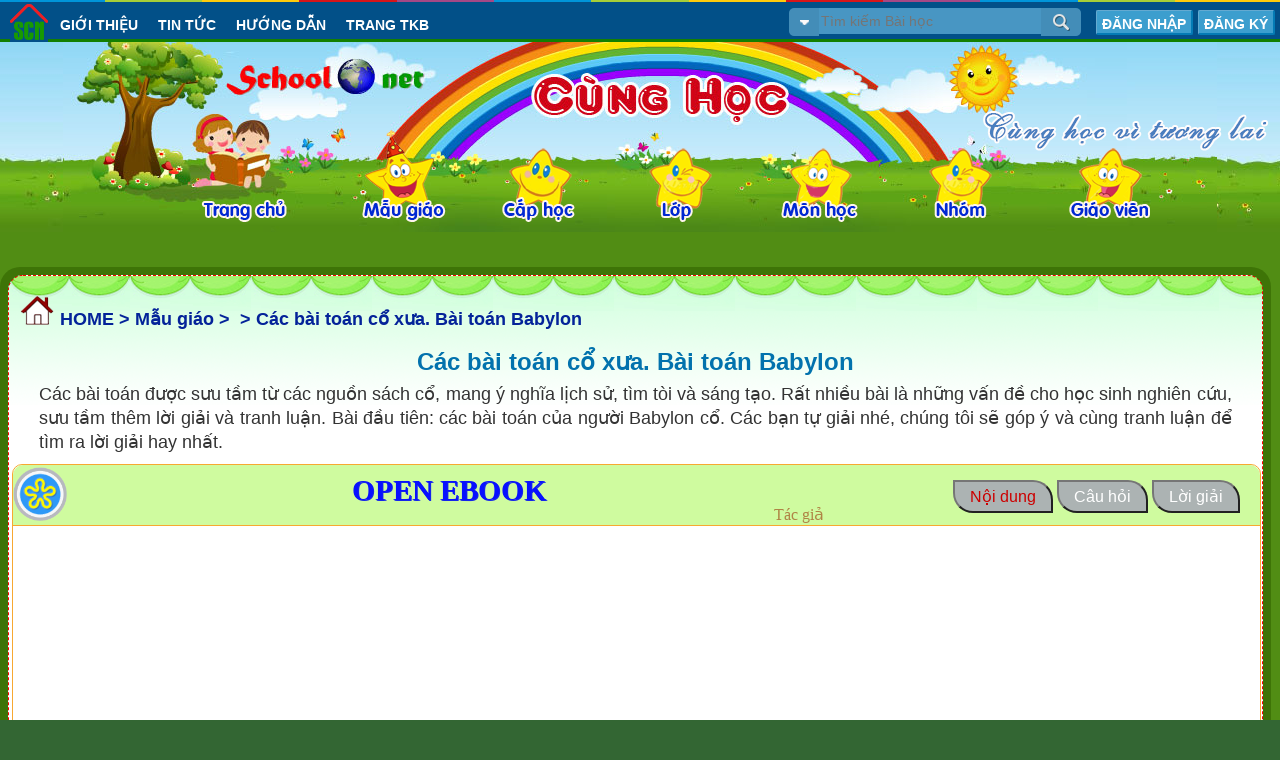

--- FILE ---
content_type: text/html
request_url: http://cunghoc.vn/baihoc/2471-14230543665431423141305316-cac-bai-toan-co-xua-bai-toan-babylon.html
body_size: 12918
content:

<!DOCTYPE html>
<base href="http://cunghoc.vn" />
<head>
	<meta charset="UTF-8">
	<title>Cùng học, Học tập trực tuyến Online với Schoolnet</title>
	<meta name="description" content="Website học tập trực tuyến, cung cấp các bài học theo đúng chuẩn SGK. Học Toán, Học tiếng Việt, Tập viết, Tô màu, ..." />
	<meta name="keywords" content="cung hoc,cùng học,học trực tuyến,hoc online,cunghoc,schoolnet,school@net,hoc toan,hoc tieng viet,hoc vui, mầm non, mẫu giáo, tiểu học" />
	<meta name="copyright" content="Schoolnet 2014" />
	<meta name="author" content="Công ty Công nghệ Tin học Nhà trường - Schoolnet" />
	<meta name="robots" content="index, follow" />
<meta http-equiv="Content-Security-Policy" content="upgrade-insecure-requests">
    <!--<meta name="viewport" content="user-scalable=no, initial-scale=1, maximum-scale=1, minimum-scale=1, width=device-width, target-densitydpi=device-dpi" /> -->
	
	<link rel="author" href="https://plus.google.com/115053756057240095746" />
	<link href="./meta/styles/scn3.css" media="screen" rel="stylesheet" type="text/css">
	<link href="./meta/styles/stylemenu3.css" media="screen" rel="stylesheet" type="text/css">
	<link href="./meta/styles/popup.css" media="screen" rel="stylesheet" type="text/css">
	<link href="./meta/styles/flyout.css" media="screen" rel="stylesheet" type="text/css">
	<title>CÙNG HỌC - School@net - trang học trực tuyến tin cậy nhất</title>
	


<script src="/js/iframeResizer.contentWindow.min.js"></script>

<!-- Global site tag (gtag.js) - Google Analytics -->
<script async src="https://www.googletagmanager.com/gtag/js?id=UA-149335909-1"></script>
<script>
  window.dataLayer = window.dataLayer || [];
  function gtag(){dataLayer.push(arguments);}
  gtag('js', new Date());

  gtag('config', 'UA-149335909-1');
</script>

<!-- popup profile member -->
<script src="http://ajax.googleapis.com/ajax/libs/jquery/1.11.1/jquery.min.js"></script>
<script>
window.addEventListener('message', event => {
    // IMPORTANT: check the origin of the data!
    if (event.origin === 'http://cunghoc.vn' || event.origin === 'http://schoolnet.vn') {
        // The data was sent from your site.
        // Data sent with postMessage is stored in event.data:
        console.log(event.data);
    } else {
        // The data was NOT sent from your site!
        // Be careful! Do not use it. This else branch is
        // here just for clarity, you usually shouldn't need it.
		console.log("The data was NOT sent from valid sites");
        return;
    }
});

$(document).ready(function(){
  $("#logout").click(function(){
    $("#panel").slideToggle("fast");
  });
  
   $("#logout").hover(function() {
		$('.leftfullpcode').hide();
		$('#pcode2').show();
		$('#pcode').show();
		$('.leftfull').show();
		$("#panel").slideDown("fast");
		$("#panel1").hide();
   },function(){
		/*$("#panel").slideUp("fast");*/
   });
   
   $(document).click(function(e){
	 if($(e.target).is("#panel") || $(e.target).closest("#panel").length){
		
	 }
	else $("#panel").hide(300);
	});
	
  $("#search").click(function(){
   $("#panel1").slideToggle("fast");
  });
  
   $("#search").hover(function() {
		$("#panel1").slideDown("fast");
		$("#panel").hide();
   },function(){
		/*$("#panel1").slideUp("fast");*/
   });
   
   $(document).click(function(e){
	 if($(e.target).is("#panel1") || $(e.target).closest("#panel1").length){
		
	 }
	else $("#panel1").hide(300);
	});
	
	
	//close popup up
	$('#closePopup').click(function(){
		$('#popup').fadeOut(500);
		$('#cmbSearch').val('1');
		$('#btnTK').attr('placeholder',"Tìm kiếm Bài học");
		
	});
	
});
</script>

</head>


<script type="text/javascript">
		$(document).ready(function() {
			loadAjax4();
		});

		function loadAjax4(){
			$('#wait_nhompm').hide();
			$('#drop_nhompm').change(function(){
			  $('#wait_nhompm').show();
			  $('#result_nhompm').hide();
			  $.get("selectsubgroupsearch.php", {
				nhompm: "drop_nhompm",
				drop_var4: $('#drop_nhompm').val()
			  }, function(response){
				$('#result_nhompm').fadeOut();
				setTimeout("finishAjax4('result_nhompm', '"+escape(response)+"')", 400);
			  });
				return false;
			});
		}

		function finishAjax4(id, response) {
		  $('#wait_nhompm').hide();
		  $('#'+id).html(unescape(response));
		  $('#'+id).fadeIn();
		}
		
		</script>

<body id="scn_schoolnet" class="green" >
<link rel="stylesheet" href="css/style1.css" />
<link href="./meta/styles/home.css" media="screen" rel="stylesheet" type="text/css" />
<div id="popup">
	<div id="contentPopUp">
		<img id="closePopup" alt="close" src="images/dialog-close.png" />
		<div align="center" class="titletimkiemnangcao">Tìm kiếm nâng cao</div>
		<form action="tim-kiem-bai-hoc.html" method="post">
		<div class="timkiemnangcao">
			<div class="titletimkiem">Từ khóa:</div>
			<input class="InputPopup" name="keyword" type="text" value="" size="26" maxlength="120" placeholder="Ví dụ: Tập vẽ, Sắp xếp từ, ...">
			
			<div class="titletimkiem">Có các từ:</div>
			<input class="InputPopup" name="cactukhoa" type="text" value="" size="26" maxlength="120" placeholder="Ví dụ: Toán, Tiếng, Việt, ...">
			
			<div class="titletimkiemngan">Theo Lớp:</div>
			<div class="titletimkiemngan">Theo Môn học:</div>
			<input class="InputPopupngan" name="lophoc" type="text" value="" size="26" maxlength="120" placeholder="Ví dụ: Lớp 1, ... , Lớp 12">
			<input class="InputPopupngan" name="monhoc" type="text" value="" size="26" maxlength="120" placeholder="Ví dụ: Toán, Tiếng Việt, ...">
			
			<div style="width:100;clear:both;"></div>
			
			<div class="titletimkiem">Nhóm bài học:</div>
			<select name="drop_nhompm" id="drop_nhompm" class="InputPopupngan">
    
			  <option value="" selected="selected" disabled="disabled">Lựa chọn nhóm chính</option>
			  
			  <option value="1" >Ngân hàng câu hỏi</option><option value="2" >Tiếng Việt Tiểu học</option><option value="3" >Toán Tiểu học</option><option value="4" >Toán THCS, THPT</option><option value="5" >Học vần tiếng Việt</option><option value="6" >Bút Chì Thông Minh</option><option value="7" >Bé Họa Sĩ</option><option value="8" >Trò chơi giáo dục</option><option value="9" >Kiến thức chung</option><option value="10" >Đa phương tiện</option><option value="11" >Bài Học Tập Viết Chữ Việt 3.0</option>			
			</select> 
			
			<span id="wait_nhompm" style="display: none;">
			<img alt="Please Wait" src="images/ajax-loader.gif"/>
			</span>
			<span id="result_nhompm" style="display: none;"></span> 
			
			<div style="width:100;clear:both;"></div>
			
			<div class="titletimkiemngan">Phân loại:</div>
			<div class="titletimkiemngan">CCM Môn học:</div>
			
			<select name="Style" class="InputPopupngan">
				<option value="" selected>Lựa chọn kiểu phần mềm</option>
				<option value="0">Chưa xác định</option><option value="1">Trắc nghiệm</option><option value="2">Mô phỏng</option><option value="3">Dạng bài luyện trí nhớ</option><option value="4">Hoạt động giáo dục tổng hợp</option><option value="5">Công cụ giáo dục</option><option value="6">Trò chơi giáo dục</option><option value="7">Sách điện tử (Ebook)</option></select>			</select>
			
			<select name="MonID" class="InputPopupngan">
				<option value="" selected>Lựa chọn CCM Môn học</option>
				<option value="1">Toán học Tiểu học
</option><option value="2">Tiếng Việt Tiểu học
</option><option value="3">Tự nhiên – xã hội Tiểu học</option><option value="4">Khoa học Tiểu học</option><option value="5">Lịch sử - Địa lý Tiểu học</option><option value="6">Nghệ thuật Tiểu học</option><option value="7">Toán học THCS</option><option value="8">Vật lý THCS</option><option value="9">Hóa học THCS</option><option value="10">Sinh học THCS</option><option value="11">Công nghệ THCS</option><option value="12">Ngữ văn THCS</option><option value="13">Lịch sử THCS</option><option value="14">Địa lý THCS</option><option value="15">Tiếng Anh THCS</option><option value="16">Toán học THPT</option><option value="17">Toán nâng cao THPT
</option><option value="18">Vật lý THPT</option><option value="19">Hóa học THPT</option><option value="20">Sinh học THPT</option><option value="21">Công nghệ THPT</option><option value="22">Ngữ văn THPT</option><option value="23">Lịch sử THPT</option><option value="24">Địa lý THPT</option><option value="25">Tiếng Anh THPT
</option><option value="26">Tin học THPT</option><option value="27">Toán học ThCS</option><option value="28">Tiếng Việt Tiểu học</option><option value="29">Văn học THCS</option><option value="30">Nghệ thuật Mẫu giáo
</option><option value="31">Môi trường xung quanh Mẫu giáo</option></select>			</select>
			
			<input class="submitnangcao" type="submit" value="Tìm kiếm bài học">
			</form>
		</div>
		
	</div>
</div>

<img id="slogan" src="image2/slogan.png">
<div id="scn-wrapper"><div id="scn-wrapper-inner1"><div id="scn-wrapper-inner2">
	<div id="multicol-colors">
		<ul>			
			<li style="width: 8.2%; background: #0095da;"></li>
			<li style="width: 7.6%; background: #a6ce38;"></li>
			<li style="width: 7.6%; background: #ffcb0c;"></li>
			<li style="width: 7.6%; background: #d7151a;"></li>
			<li style="width: 7.6%; background: #a54886;"></li>
			<li style="width: 7.6%; background: #0095da;"></li>
			<li style="width: 7.6%; background: #a6ce38;"></li>
			<li style="width: 7.6%; background: #ffcb0c;"></li>
			<li style="width: 7.6%; background: #d7151a;"></li>
			<li style="width: 7.6%; background: #a54886;"></li>
			<li style="width: 7.6%; background: #0095da;"></li>
			<li style="width: 7.6%; background: #a6ce38;"></li>
			<li style="width: 8.2%; background: #ffcb0c;"></li>					
		</ul>
	</div>
	<div id="banner-headder">
		<div class="bn-header1">
			<a href="trang-chu.html" title="Trang chủ">
				<div class="bn-home"></div>
			</a>
		</div> 
		<div class="bn-header2">
			<div class="thongtin">
			<ul class="bn-right">
				<li class="navbar-item">
					<a href="gioi-thieu.html">GIỚI THIỆU</a>
				</li>
				<li class="navbar-item">
					<a href="tin-tuc.html">TIN TỨC</a>
				</li>
				<li class="navbar-item">
					<a href="huong-dan.html">HƯỚNG DẪN</a>
				</li>
				<li class="navbar-item">
					<a href="trang-tkb.html">TRANG TKB</a>
				</li>
			</ul>
			</div>
		</div> <!--==End div bn-header2==-->
		
		<div class="bn-header3">
			<div id="bn-header3in"> 
									<div class="nutdangky">
					<form action="dang-ky-tai-khoan.html" method="get">
					<input class="submittop" type="submit" value="ĐĂNG KÝ">
					</form></div>
				 <!--==End nut dang ky==-->
				
				<div class="nutdangnhap">
					
										<form action="dang-nhap.html" method="get">
						<input id="logout" class="submittop" type="submit" value="ĐĂNG NHẬP">
					</form>
										
					
					
					<div id="panel">
					<div class="box4" style="margin-top:-10px;">
					<!--=====Begin Box Login / Logout==========-->
						<br><fieldset><form action="login.php" method="post"><div class="leftfull"><input type="text" class="input" name="username" size="11" maxlength="15" placeholder="Tên truy cập"></div><div class="leftfull"><input type="password" class="input" name="user_password" size="11" maxlength="15" placeholder="Mật khẩu"></div><div class="left">Ghi nhớ <input type="checkbox" class="checkbox" name="remember" value="1"></div><div class="right"></div><div class="right" style="text-align:right;"><input class="submitbtn" type="submit" value="Đăng nhập"></div><input type="hidden" name="op" value="login"></form><div class="leftcenterrightout" ><form action="quen-mat-khau.html" method="get"><div class="leftout" style="text-align:right;"><input class="submitleft" type="submit" value="Quên mật khẩu"></div></form><div class="centerout"> | </div><form action="dang-ky-tai-khoan.html" method="get"><div class="rightout" style="text-align:left;"><input class="submitright" type="submit" value="Đăng ký mới"></div></form></div><div class="leftfullthehr"><hr></div><form action="login-with.php" method="get"><div class="leftfull" align="center"><input TYPE="image" src="images/login_facebook.png"><input type="hidden" name="provider" value="Facebook"></div></form></fieldset>					</div>
				  </div> <!--==End div panel==-->
				</div>	<!--==End div nut dang nhap==-->
				
								
					
					<div class="nutmuathe">
						<form action="the-cung-hoc.html" method="post">
						<!--    <input id="search" class="submittop" type="submit" value="Đăng ký mua thẻ">-->
						<input type="hidden" name="op" value="BuyPcodeCunghoc">
						</form>
						<div id="panel1">
							<div class="box4" style="margin-top:-10px; padding:10px;">
								<fieldset>
								<div class="the2">Tư vấn và đặt thẻ qua điện thoại:</div> <div class="the3"><b>04.62511017 (8h-18h)</b></div>
								<hr>
								<!--=
								<div class="the1" ><a href="sms-cung-hoc.html">Đăng ký nhanh Cùng học qua SMS</a>
								</div>
								==-->
								<div class="the1" style="margin-top:20px;"><a href="dat-mua-the-cung-hoc.html">Đặt mua thẻ Cùng Học (giao tận nơi)</a>
								</fieldset>
							</div>
						</div>
					</div> <!--==End div nut mua the==-->
					 
					<script language="javascript">
						
						function SearchChange(){							
							$('#popup').show();
						}
						
					</script>
					
					<div class="timkiem">
						<button class="btn-searchadv" onclick="SearchChange();" title="Tìm kiếm nâng cao"></button>
						<form id="searchform" action="tim-kiem-bai-hoc.html" method="post">
							<!--==
							<select id="cmbSearch" name="sengines" class="input-select" onchange="SearchChange(this);">
							<option value="1" selected>Từ khóa</option>
							<option value="2">Nâng cao</option>
							</select>
							==-->
							
							<input id="btnTK" class="input-search" name="keyword" type="text" value="" size="26" maxlength="120" placeholder="Tìm kiếm Bài học">
							<input class="btn-search" type="submit" value=" ">
							
						</form>
					</div>
					
					
				</div>				
			</div> <!--==End div bn-header3==-->
	</div> 
	<div id="scn-bgheader">		
		<div id="scn-header">
			<div id="scn-menu">
				<ul id="navlist">
					<li id="mn-home"><a href="index.php"></a></li>
					<li id="mn-mamnon"><a href="mau-giao.html"></a></li>
					<li id="mn-cap"><a href="cap-hoc.html"></a></li>
					<li id="mn-lop"><a href="lop-hoc.html"></a></li>
					<li id="mn-mon"><a href="mon-hoc.html"></a></li>
					<li id="mn-nhom"><a href="nhom-bai-hoc.html"></a></li>
					<li id="mn-gvien"><a href="giao-vien.html"></a></li>	
				</ul>
			</div>			
		</div>
	</div>	
	
	<div id="scn-content" class="noleft"> 
    ﻿<link rel="stylesheet" href="lib/bootstrap/css/bootstrap.min.css">
				<script src="lib/jquery/jquery-2.1.3.min.js"></script>    
				<script src="lib/scnLib1.js"></script>    
				<script src="lib/bootstrap/js/bootstrap.min.js"></script>    

<link rel="stylesheet" href="css/style1.css" />

<!--<meta name="viewport" content="user-scalable=no, initial-scale=1, maximum-scale=1, minimum-scale=1, width=device-width, target-densitydpi=device-dpi" />-->

<script>
$(document).ready(function(){
	
	$(".cls-item").css("height",$(".cls-item").width());
	$(".cls-item-img").css("max-height", Math.ceil($(".cls-item").width()*0.7));

	$(window).resize(function(){
		$(".cls-item").css("height",$(".cls-item").width());
		$(".cls-item-img").css("max-height", Math.ceil($(".cls-item").width()*0.7));
	}); 
	
  if ($(window).width() < $(window).height()) { 
		$("#iframebaihoc").css("height",$(window).width()*3/4);
		  }
  else {
	$("#iframebaihoc").css("height",$(window).height());
	var so1 = $("body").width();
	var so2 = $($("body").parent()).width();
	var so3 = $(window).width();
	  }
});
</script>


<div id="mainLayout" class="cls-main-layout">
    <div id="layout" class="cls-layout">
	<!--====================Contents box-main============================-->
		<!--================Hien thi bai hoc===========================================-->
		<div class="box-1-top2"><div class="detailexplore"><div class="detailtitleimg"><img src="images/home.png"></div><div class="detailtitletext"><a href="index.php">HOME</a></div><div class="detailtitletext">&gt;</div><div class="detailtitletext"><a href='mau-giao.html'>Mẫu giáo</a></div><div class="detailtitletext">&gt;</div><div class="detailtitletext"><a href='mau-giao.html#'></a></div><div class="detailtitletext">&gt;</div><div class="detailtitletext">Các bài toán cổ xưa. Bài toán Babylon</div></div><div class="detail-title">Các bài toán cổ xưa. Bài toán Babylon</div><div class="infobaihoc"><p>Các bài toán được sưu tầm từ các nguồn sách cổ, mang ý nghĩa lịch sử, tìm tòi và sáng tạo. Rất nhiều bài là những vấn đề cho học sinh nghiên cứu, sưu tầm thêm lời giải và tranh luận. Bài đầu tiên: các bài toán của người Babylon cổ. Các bạn tự giải nhé, chúng tôi sẽ góp ý và cùng tranh luận để tìm ra lời giải hay nhất.</p>
</div><a name="baihoc"></a><center><iframe id="iframebaihoc" src="baihoc/iqbtest/oeb/index.php?name=Babylon1" width="100%" frameborder="0" scrolling="yes" webkitAllowFullScreen mozallowfullscreen allowFullScreen></iframe></center><div class="addthis_native_toolbox" style="margin-left:15px;margin-right:18px;margin-top:30px;"></div><script type="text/javascript" src="http://cunghoc.vn/meta/scripts/addthis_widget.js#pubid=ra-539fab2651b583d2"></script>				
				
<style>
	
	.scn-hand-left{
		margin-left: 8px;
	}
	.addthis_native_toolbox {
		height:20px;
	}
	.addthis_native_toolbox #bttCView {
		float:right;
		margin-right:10px;
	}
	
</style>

<script>
	
	var curItem = "2471";//id baihoc
	var curUser = "";// ;
	
	$(document).ready(function() {		
		//if(runOnApp) {
		//    document.addEventListener("deviceready", onDeviceReady, false);
		//} else 
		{
			onDeviceReady();
		}
	});
	
	function onDeviceReady(){
		
		//Them button CustomView
		var bttTitle = "Thêm vào giao diện riêng ...";	
		var url="customview.php?f=getButtonCView";			
		url += "&Title=" + bttTitle;
		url += "&itemID=" + curItem;
		url += "&u=" + curUser;
		ajaxData(url, function(rs){
			$("#bttCView").html(rs);
			$(".addthis_native_toolbox").prepend($("#bttCView"));
		});		
							
		//Xu ly su kien khi nguoi dung them phan mem vao Custom View	
		$(".scn-btt-cview a").click(function(){				
			var grID = $(this).attr("data-group");
			var subGrID = $(this).attr("data-subgroup");
			var url = "customview.php";
			$.post(url,
				{f:"addItem", group:grID, subgroup:subGrID, itemID: curItem, u:curUser},
				function(rsData,status){
					var jsonData = JSON.parse(rsData);
					if(jsonData["ErrorCode"]=="0"){//Update success
						
					}
				}
			);
			
		});
		
		//Xu ly su kien khi nguoi dung nhan nut cap nhat lai nhom phan mem	
		$("#btnsgroup").click(function(){
			var addgroupid = $("#drop_nhombaihoc").val();
			var addsubgroupid = $("#nhompm_two").val();
			
				//alert(addgroupid+","+addsubgroupid);
				
				if (window.XMLHttpRequest)
				{// code for IE7+, Firefox, Chrome, Opera, Safari
					xmlhttp=new XMLHttpRequest();
				}
				else
				{// code for IE6, IE5
					xmlhttp=new ActiveXObject("Microsoft.XMLHTTP");
				}
					xmlhttp.onreadystatechange=function()
				{
				if (xmlhttp.readyState==4 && xmlhttp.status==200)
				{
					document.getElementById("showgroup").innerHTML=xmlhttp.responseText;
					
					//var bien = JSON.parse(xmlhttp.responseText);
					//if (bien['ErrorCode'] == 0) {
						//alert(bien['Description']);
						//window.location.reload(true);
					//}
				}
				}
					xmlhttp.open("GET","functionsave.php?f=saveGroup&group="+addgroupid+"&subgroup="+addsubgroupid+"&lesson="+curItem,true);
					xmlhttp.send();
					
		});
		
		//Xu ly su kien khi nguoi dung nhan nut Chon them nhom cu de chi tiet	
		$("#btnsvstopics").click(function(){
			var addsgrid = $("#drop_subsgrid").val();
			
			if (addsgrid > "0") {
				if (window.XMLHttpRequest)
				{// code for IE7+, Firefox, Chrome, Opera, Safari
					xmlhttp=new XMLHttpRequest();
				}
				else
				{// code for IE6, IE5
					xmlhttp=new ActiveXObject("Microsoft.XMLHTTP");
				}
					xmlhttp.onreadystatechange=function()
				{
				if (xmlhttp.readyState==4 && xmlhttp.status==200)
				{
					document.getElementById("showsgrid").innerHTML=xmlhttp.responseText;
					//var bien = JSON.parse(xmlhttp.responseText);
					//if (bien['ErrorCode'] == 0) {
						//alert(bien['Description']);
						//window.location.reload(true);
					//}
				}
				}
					xmlhttp.open("GET","functionsave.php?f=addSgrid&sgrid="+addsgrid+"&lesson="+curItem,true);
					xmlhttp.send();
				
			}
			else {
				alert("Bạn chưa chọn nhóm chủ đề");
			}
				
		});
		
		//Xu ly su kien khi nguoi dung nhan nut Tao moi nhom chu de	
		$("#btnaddstopics").click(function(){
			$('#addnewstopics').toggle();
		});
		
		//Xu ly su kien khi nguoi dung nhan nut Tao moi
		$("#btntaomoi").click(function(){
			var addidname1 = $("#IDName1Add").val();
			var addidname2 = $("#IDName2Add").val();
			var addprevcode = addidname1.split('|')[1];
			var addscope = addidname1.split('|')[0];
			//alert(addidname1.split('|')[0]);
			
			if (addidname2 == "") {
				alert("Bạn chưa tạo tên nhóm chủ đề con");
			}
			else {
				
				if (window.XMLHttpRequest)
				{// code for IE7+, Firefox, Chrome, Opera, Safari
					xmlhttp=new XMLHttpRequest();
				}
				else
				{// code for IE6, IE5
					xmlhttp=new ActiveXObject("Microsoft.XMLHTTP");
				}
					xmlhttp.onreadystatechange=function()
				{
				if (xmlhttp.readyState==4 && xmlhttp.status==200)
				{
					//document.getElementById("showsgrid").innerHTML=xmlhttp.responseText;
					var bien = JSON.parse(xmlhttp.responseText);
					if (bien['ErrorCode'] == 0) {
						alert(bien['Description']);
						//window.location.reload(true);
					}
				}
				}
					xmlhttp.open("GET","functionsave.php?f=addnewSgr&PrevCode="+addprevcode+"&IDName="+addidname2+"&Scope="+addscope,true);
					xmlhttp.send();
			}
			
		});
	}
	
	</script>
				
		<div id="bttCView"></div>
		<div class="container-fluid" style="margin-top:-20px;">
			
			<div style="float:right;width:200px;">
				<div id="btt-settings2">
					<button class="btn btn-primary" type="button" data-toggle="collapse" data-target="#advanceSetting2" aria-expanded="false" aria-controls="advanceSetting2"> Phân loại phần mềm
					</button>
					<div class="collapse well" id="advanceSetting2">
						<div class="row">
							<label class="text-info">•	Cấp học:</label> <a href='mau-giao.html'>Mẫu giáo</a>						</div>
						<div class="row">
							<label class="text-info">•	Lớp học:</label> <a href='lophoc/7-lop-7.html'>Lớp 7</a>						</div>
						<div class="row">
							<label class="text-info">•	Môn học:</label> <a href='monhoc/1-toan-hoc.html'>Toán học</a>						</div>
						<div class="row">
							<label class="text-info">•	Kiểu phần mềm:</label> <a href='nhombaihoc/0-7-sach-dien-tu-ebook.html'>Sách điện tử (Ebook)</a>						</div>
						<div class="row">
							<label class="text-info">•	Nhóm phần mềm:</label> <a href='nhombai/9-0-kien-thuc-chung.html'>Kiến thức chung</a> / <a href='nhombai/9-69-ebook.html'>Ebook</a>						</div>
					</div>
				</div><!--  end div btt-settings -->
			</div>
			
			<div style="float:right;margin-left:30px;margin-right:20px;">
				<div id="btt-settings">
					<button class="btn btn-primary" type="button" data-toggle="collapse" data-target="#advanceSetting" aria-expanded="false" aria-controls="advanceSetting"> Thông tin trực tuyến
					</button>
					<div class="collapse well" id="advanceSetting">
						
						<div class="row">
							<label class="text-info">•	Số lần thực hiện:</label> 83632						</div>
						<div class="row">
							<label class="text-info">•	Số người Online:</label> 6382						</div>
						<div class="row">
							<label class="text-info">•	Thời gian chạy lâu nhất:</label> 11 phút 6 giây						</div>
					</div>
				</div><!--  end div btt-settings -->
			</div>

		</div>	
		
						
			<script type="text/javascript" src="../ckeditor/ckeditor.js"></script>
			<Style type='text/css'>
				.forminput {
						margin: 10px;
						width: auto;
					}
			</style>

			<script>
			// function myFunction() {
				// //document.getElementById("demo").innerHTML = "Hello World";
				// alert(document.URL);
			// }

			$(document).ready(function() {		
				
				CKEDITOR.replace( 'noidungcmt', {
				height: '180px',
				enterMode: CKEDITOR.ENTER_BR, 
				toolbar:    
			[   
				{ name: 'clipboard', groups: [ 'clipboard', 'undo' ], items: [ 'Cut', 'Copy', 'Paste', 'PasteText', 'PasteFromWord', '-', 'Undo', 'Redo' ] },
				{ name: 'paragraph', groups: [ 'list', 'indent', 'blocks', 'align', 'bidi' ], items: [ 'NumberedList', 'BulletedList', '-', 'Outdent', 'Indent', '-', 'Blockquote', 'CreateDiv', '-', 'JustifyLeft', 'JustifyCenter', 'JustifyRight', 'JustifyBlock', '-', 'BidiLtr', 'BidiRtl' ] },        '/',
				{ name: 'basicstyles', groups: [ 'basicstyles', 'cleanup' ], items: [ 'Bold', 'Italic', 'Underline', 'Strike', 'Subscript', 'Superscript', '-', 'RemoveFormat' ] },
				{ name: 'editing', groups: [ 'find', 'selection', 'spellchecker' ], items: [ 'Find', 'Replace', '-', 'SelectAll', '-', 'Scayt' ] },
				{ name: 'insert', items: [ 'Image', 'Table', 'HorizontalRule', 'SpecialChar', 'PageBreak', 'Iframe', 'Syntaxhighlight' ] }, '/',
				{ name: 'styles', items: [ 'Format', 'Font', 'FontSize' ] },
				{ name: 'colors', items: [ 'TextColor', 'BGColor' ] },
				{ name: 'others', groups: [ 'mode' ], items: [ 'Source', 'searchCode', 'autoFormat', 'CommentSelectedRange', 'UncommentSelectedRange', 'AutoComplete', '-', 'ShowBlocks' ] },
				{ name: 'tools', items: [ 'Maximize' ] },
			]});    
				
				$('#xembinhluan').hide();
				$('#binhluan').hide();
				$('#dangnhap').hide();
				
			  $("#btncomment").click(function(){
				var thanhvien = "";
				if (thanhvien != "") {
					$('#binhluan').show();
					$('#xembinhluan').hide();
				}
				else {
					alert("Bạn chưa đăng nhập thành viên Cùng Học");
					$('#dangnhap').show();
					$('#xembinhluan').hide();
					$('#binhluan').hide();
				}
				
			  });
			  
			  $("#btnview").click(function(){
				$('#binhluan').hide();
				$('#dangnhap').hide();
				$('#xembinhluan').show();	
				ShowCommentEbook();
			  });
			  
			  $("#btnsave").click(function(){
				GetCommentEbook();
			  });
			  
			});

				function GetCommentEbook(){
					//var noidungbinhluan = $("#noidungcmt").val();
					var noidungbinhluan = CKEDITOR.instances.noidungcmt.getData();
					var cauhoi = "2471";
					var thanhvien = "";
					var random_num = "883802";
					var securitycode = document.getElementById('securitycodeopenbook').value;
					var kieucmt = "1";
					
					//alert(securitycode+","+random_num);
					if (thanhvien == "") {
							document.getElementById("securitycodeopenbook").value= "";
							alert("Bạn chưa đăng nhập thành viên Cùng Học");
					}
					else if (noidungbinhluan == "") {
							document.getElementById("securitycodeopenbook").value= "";
							alert("Bạn chưa đưa ra lời giải hoặc bình luận");
					}
					else if (securitycode == "") {
							document.getElementById("securitycodeopenbook").value= "";
							alert("Bạn chưa nhập mã bảo vệ");
					}
					else {
						
						if (window.XMLHttpRequest)
						{// code for IE7+, Firefox, Chrome, Opera, Safari
							xmlhttp=new XMLHttpRequest();
						}
						else
						{// code for IE6, IE5
							xmlhttp=new ActiveXObject("Microsoft.XMLHTTP");
						}
							xmlhttp.onreadystatechange=function()
						{
						if (xmlhttp.readyState==4 && xmlhttp.status==200)
						{
							$('#binhluan').hide();	
							$('#xembinhluan').show();
							document.getElementById("xembinhluan").innerHTML=xmlhttp.responseText;
							var bien = xmlhttp.responseText;
							//var bien = JSON.parse(xmlhttp.responseText);
							alert(bien);
							CKEDITOR.instances.noidungcmt.setData('');
							document.getElementById("securitycodeopenbook").value= "";
							//document.getElementById("demo").innerHTML=xmlhttp.responseText;
							
							ShowCommentEbook();
						}
						}
							xmlhttp.open("GET","CommentEbook.php?f=getComment&thanhvien="+thanhvien+"&cauhoi="+cauhoi+"&noidungbinhluan="+noidungbinhluan+"&randomnum="+random_num+"&securitycode="+securitycode+"&kieucmt="+kieucmt,true);
							xmlhttp.send();
					}
				}
				
				function ShowCommentEbook(){
					
					var cauhoi = "2471";
					
					if (cauhoi == "") {
							alert("Bạn chưa chưa chọn câu hỏi để xem lời giải hoặc bình luận");
					}
					else {
						
						if (window.XMLHttpRequest)
						{// code for IE7+, Firefox, Chrome, Opera, Safari
							xmlhttp=new XMLHttpRequest();
						}
						else
						{// code for IE6, IE5
							xmlhttp=new ActiveXObject("Microsoft.XMLHTTP");
						}
							xmlhttp.onreadystatechange=function()
						{
						if (xmlhttp.readyState==4 && xmlhttp.status==200)
						{
							document.getElementById("xembinhluan").innerHTML=xmlhttp.responseText;
						}
						}
							xmlhttp.open("GET","CommentEbook.php?f=showComment&cauhoi="+cauhoi,true);
							xmlhttp.send();
					}
				}
				
			</script>

			<div style="width:90%; margin-bottom:10px;">

				<div class="container">
					<button type="button" class="btn btn-primary" id="btncomment">Bình luận</button>
					<button type="button" class="btn btn-success" id="btnview">Xem bình luận</button>
				</div>
				
				<div id="binhluan" class="forminput">
					<textarea name="noidungcmt" class="form-control" id="noidungcmt"></textarea>
					
					<br>
				    Mã kiểm tra: <input type="text" id="securitycodeopenbook" SIZE="11" MAXLENGTH="6">
				    <img src='securitycode.php?random_num=883802' border='1' alt='Mã kiểm tra' title='Mã kiểm tra'>
					
					&nbsp;&nbsp;&nbsp; <button type="submit" class="btn btn-default" id="btnsave">Gửi bình luận</button>
					
				</div>
				
				<div id="xembinhluan" class="forminput">
					<div>&nbsp;</div>
				</div>
				
				<div id="dangnhap" class="forminput">
					<div>
					<form action="login.php" method="post"><center><table border="0" cellspacing="5" cellpadding="5">
<tr><td align='right'><font size="3">Tên đăng nhập:</font></td><td><input type="text" name="username" size="25" maxlength="50" style="font-size: 13pt" placeholder="Tên truy cập"></td></tr>
<tr><td><font size="3">Mật khẩu:</font></td><td><input type="password" name="user_password" size="25" maxlength="10" style="font-size: 13pt" placeholder="Mật khẩu"></td></tr>
<tr><td><font size="3">Ghi nhớ</font> <input type="checkbox" class="checkbox" name="remember" value="1"></td></tr></table><input type="hidden" name="op" value="login"><input type="submit" value="Đăng nhập" style="font-size: 13pt"></form></center><br>
<center><a href="index.php?view=passlost" style="font-size: 13pt">Quên mật khẩu</a> | <a href="index.php?view=account" style="font-size: 13pt">Đăng ký mới</a></center><br><br>					</div>
				</div>
				
			</div>
			
		</div>		
		<!--==================================================================-->
		
		<div id="boxcunghoc-header" class="cls-boxcunghoc-header">
			<div id="tabmamnon1" class="cls-question"></div><div id="tabmamnon2" class="cls-question"><span class="tittle_mamnon">Bài học khác</span></div><div id="tabmamnon3" class="cls-question"></div>												<a href="mau-giao.html"><button class="btn btn-primary" type="button" style="float:right;margin-top:20px;margin-right:20px;"> <span class="glyphicon glyphicon-home"></span> Trang chủ Mẫu Giáo 
						</button></a>
												
		</div><!-- end div boxcunghoc-header -->
		
		<style>
			.cls-box-items * { box-sizing: content-box;}
			.cls-box-items { box-sizing: content-box;}
			.cls-box-items a { text-decoration: none;}
		</style>
		
		<div id="items" class="cls-box-items">
				
		<!--========Add code Box-Xanh here========-->
				<div id="item-1" class="cls-item cls-item-hot"><div class="cls-no-icon"></div><a title="MỤC ĐÍCH - MISSION của nhóm thiết kế Scratch: Chúng tôi hỗ trợ một công cụ lập trình mới giúp trẻ suy nghĩ hợp lý hơn, hệ thống hơn, sáng tạo hơn, làm việc nhóm và rèn luyện các kỹ năng cần thiết trong xã hội hôm nay." href="baihoc/2497-14230543665431423141305316-tong-quan-scratch.html#baihoc"><img class="cls-item-img" alt="Tổng quan Scratch" src="images/iconsbaihoc/CS4S-1.5.jpg"/><span>Tổng quan Scratch</span></a></div><!-- end div item --><div id="item-1" class="cls-item cls-item-hot"><div class="cls-no-icon"></div><a title="CS Unplugged hay Computer Science without a computer là cuốn sách chính nằm trong 1 dự án nhằm xây dựng các bài giảng về khoa học máy tính nhưng không cần máy tính dành cho GV và HS trong các nhà trường phổ thông (http://csunplugged.org/). Đây là 1 dự án có ý nghĩa đặc biệt cho đội ngũ giáo viên tin học của Việt Nam. Chúng tôi sẽ trích giới thiệu 1 số bài giảng tiêu biểu của cuốn sách này. Chủ đề đầu tiên này do bạn Đào Giang Lâm, chuyên viên Phòng CNTT, Sở GD&ĐT Nghệ An biên dịch. Chúng tôi sẽ còn đưa các bài học tiếp theo của cuốn sách này đến tay các GV Việt Nam. CS4S cũng kêu gọi các cộng tác viên và tất cả mọi người hãy dành thời gian để dịch cuốn sách vô cùng bổ ích này." href="baihoc/2496-14230543665431423141305316-chu-de-1-nhi-phan.html#baihoc"><img class="cls-item-img" alt="Chủ đề 1: Nhị phân" src="images/iconsbaihoc/CS4S-1.4.jpg"/><span>Chủ đề 1: Nhị phân</span></a></div><!-- end div item --><div id="item-1" class="cls-item cls-item-hot"><div class="cls-no-icon"></div><a title="Việc mã hóa Học sinh và Giáo viên trong các phần mềm quản lý nhà trường phổ thông đóng một vai trò hết sức quan trọng. Bài báo này mô tả thuật toán chủ yếu dùng để mã hóa Học sinh và Giáo viên của phần mềm. Thuật toán này đã được áp dụng trong phần mềm School Viewer của công ty School@net. " href="baihoc/2495-14230543665431423141305316-thuat-toan-ma-hoa-hoc-sinh-&-giao-vien-trong-cac-phan-mem-quan-ly-nha-truong-pho-thong.html#baihoc"><img class="cls-item-img" alt="Thuật toán mã hóa Học sinh & Giáo viên trong các phần mềm quản lý nhà trường phổ thông" src="images/iconsbaihoc/CS4S-1.3.jpg"/><span>Thuật toán mã hóa Học sinh & Giáo viên trong các phần mềm quản lý nhà trường phổ thông</span></a></div><!-- end div item --><div id="item-1" class="cls-item cls-item-hot"><div class="cls-no-icon"></div><a title="Bản gốc: Computer Science: A Curriculum for Schools. Đây là tài liệu mô tả phần kiến thức CS (Computer Science) Khoa học máy tính trong chương trình tổng thể môn Tin học của Bộ GD Anh quốc. Môn "tin học" của nước Anh có tên gọi "Computing" và do đó nhiều dịch giả đã dịch thành "tính toán" hoặc "máy tính". 
Bản dịch này của bạn Trần Thị Hiên, giáo viên Tin học tại THPT Nam Cao, Lý Nhân, Hà Nam.
" href="baihoc/2494-14230543665431423141305316-chuong-trinh-khung-va-chi-tiet-cho-mon-khoa-hoc-may-tinh-trong-nha-truong.html#baihoc"><img class="cls-item-img" alt="Chương trình khung và chi tiết cho môn Khoa học máy tính trong nhà trường" src="images/iconsbaihoc/CS4S-1.2.jpg"/><span>Chương trình khung và chi tiết cho môn Khoa học máy tính trong nhà trường</span></a></div><!-- end div item --><div id="item-1" class="cls-item cls-item-hot"><div class="cls-no-icon"></div><a title="Bài viết này là bản dịch nhanh từ 1 tài liệu có tên Computational Thinking. A Guide for Teacher, nhóm tác giả là các chuyên gia về chương trình môn Tin học trong nhà trường của Anh quốc do Simon Humphreys thực hiện. Bản dịch này là chương đầu tiên của bài báo trên.

Bản dịch của bạn Phạm Thị Nga, giáo viên tin trường chuyên Lam Sơn, Thanh Hoá." href="baihoc/2493-14230543665431423141305316-ban-chat-cua-tu-duy-may-tinh.html#baihoc"><img class="cls-item-img" alt="Bản chất của tư duy máy tính" src="images/iconsbaihoc/CS4S-1.1.jpg"/><span>Bản chất của tư duy máy tính</span></a></div><!-- end div item --><div id="item-1" class="cls-item cls-item-hot"><div class="cls-no-icon"></div><a title="Các bài toán được sưu tầm từ các nguồn sách cổ, mang ý nghĩa lịch sử, tìm tòi và sáng tạo. Rất nhiều bài là những vấn đề cho học sinh nghiên cứu, sưu tầm thêm lời giải và tranh luận. Bài đầu tiên: các bài toán của người Babylon cổ. Các bạn tự giải nhé, chúng tôi sẽ góp ý và cùng tranh luận để tìm ra lời giải hay nhất. " href="baihoc/2471-14230543665431423141305316-cac-bai-toan-co-xua-bai-toan-babylon.html#baihoc"><img class="cls-item-img" alt="Các bài toán cổ xưa. Bài toán Babylon" src="images/iconsbaihoc/Babylon1.Math.gif"/><span>Các bài toán cổ xưa. Bài toán Babylon</span></a></div><!-- end div item --><div id="item-1" class="cls-item cls-item-hot"><div class="cls-no-icon"></div><a title="Phần mềm trò chơi toán học Dãy số kỳ ảo. Cho trước 1 dãy số có qui luật toán học, bạn cần tìm số chưa biết trong dãy bằng cách chọn một trong các phương án. Phần mềm tự động sinh vô hạn các bộ dữ liệu cho trò chơi này.
Phần mềm dành cho học sinh cấp THCS Mức độ trung bình
" href="baihoc/2468-14230543665431423141305316-day-so-ky-ao-danh-cho-thcs-muc-trung-binh.html#baihoc"><img class="cls-item-img" alt="Dãy số kỳ ảo. Dành cho THCS. Mức trung bình" src="images/iconsbaihoc/Mseq.B2.1.gif"/><span>Dãy số kỳ ảo. Dành cho THCS. Mức trung bình</span></a></div><!-- end div item --><div id="item-1" class="cls-item cls-item-hot"><div class="cls-no-icon"></div><a title="Phần mềm trò chơi toán học Dãy số kỳ ảo. Cho trước 1 dãy số có qui luật toán học, bạn cần tìm số chưa biết trong dãy bằng cách chọn một trong các phương án. Phần mềm tự động sinh vô hạn các bộ dữ liệu cho trò chơi này.
Phần mềm dành cho học sinh cấp THCS Mức độ đơn giản
" href="baihoc/2466-14230543665431423141305316-day-so-ky-ao-danh-cho-thcs-muc-don-gian.html#baihoc"><img class="cls-item-img" alt="Dãy số kỳ ảo. Dành cho THCS. Mức đơn giản" src="images/iconsbaihoc/Mseq.B1.1.gif"/><span>Dãy số kỳ ảo. Dành cho THCS. Mức đơn giản</span></a></div><!-- end div item --><div id="item-1" class="cls-item cls-item-hot"><div class="cls-no-icon"></div><a title="Phần mềm trò chơi toán học Dãy số kỳ diệu. Cho trước 1 dãy số có qui luật toán học, bạn cần tìm số chưa biết trong dãy bằng cách nhập trực tiếp. Phần mềm tự động sinh vô hạn các bộ dữ liệu cho trò chơi này.
Phần mềm dành cho học sinh THCS và THPT. Mức độ nâng cao: rất khó. 
" href="baihoc/2453-14230543665431423141305316-day-so-ky-dieu-thcs-thpt-rat-kho.html#baihoc"><img class="cls-item-img" alt="Dãy số kỳ diệu - THCS, THPT -  rất khó" src="images/iconsbaihoc/Fseq.B4.1.gif"/><span>Dãy số kỳ diệu - THCS, THPT -  rất khó</span></a></div><!-- end div item --><div id="item-1" class="cls-item cls-item-hot"><div class="cls-no-icon"></div><a title="Phần mềm trò chơi toán học Dãy số kỳ diệu. Cho trước 1 dãy số có qui luật toán học, bạn cần tìm số chưa biết trong dãy bằng cách nhập trực tiếp. Phần mềm tự động sinh vô hạn các bộ dữ liệu cho trò chơi này.
Phần mềm dành cho học sinh THCS và THPT. Mức độ khó. 
" href="baihoc/2452-14230543665431423141305316-day-so-ky-dieu-thcs-thpt-muc-kho.html#baihoc"><img class="cls-item-img" alt="Dãy số kỳ diệu -  THCS, THPT -  Mức khó" src="images/iconsbaihoc/Fseq.B3.1.gif"/><span>Dãy số kỳ diệu -  THCS, THPT -  Mức khó</span></a></div><!-- end div item --><div id="item-1" class="cls-item cls-item-hot"><div class="cls-no-icon"></div><a title="Phần mềm trò chơi toán học Dãy số kỳ diệu. Cho trước 1 dãy số có qui luật toán học, bạn cần tìm số chưa biết trong dãy bằng cách nhập trực tiếp. Phần mềm tự động sinh vô hạn các bộ dữ liệu cho trò chơi này.
Phần mềm dành cho học sinh THPT. Mức độ trung bình. 
" href="baihoc/2451-14230543665431423141305316-day-so-ky-dieu-thpt-muc-trung-binh.html#baihoc"><img class="cls-item-img" alt="Dãy số kỳ diệu -  THPT - Mức trung bình" src="images/iconsbaihoc/Fseq.B2.2.gif"/><span>Dãy số kỳ diệu -  THPT - Mức trung bình</span></a></div><!-- end div item --><div id="item-1" class="cls-item cls-item-hot"><div class="cls-no-icon"></div><a title="Phần mềm trò chơi toán học Dãy số kỳ diệu. Cho trước 1 dãy số có qui luật toán học, bạn cần tìm số chưa biết trong dãy bằng cách nhập trực tiếp. Phần mềm tự động sinh vô hạn các bộ dữ liệu cho trò chơi này.
Phần mềm dành cho học sinh THCS. Mức độ trung bình. 
" href="baihoc/2450-14230543665431423141305316-day-so-ky-dieu-thcs-muc-trung-binh.html#baihoc"><img class="cls-item-img" alt="Dãy số kỳ diệu -  THCS - Mức trung bình" src="images/iconsbaihoc/Fseq.B2.1.gif"/><span>Dãy số kỳ diệu -  THCS - Mức trung bình</span></a></div><!-- end div item -->			</div><!-- end div box-content Bai hoc khac-->
			
	<!--====================End of contents box-main======================-->	
	</div><!--------end layout---------->
</div><!-- end div main-layout -->
    </div><!-- end scn-content div -->
	
	<script>
	function showMenuFooter(str)
	{
    	if (str=="")
  		{
  			document.getElementById("txtMenuFooter").innerHTML="";
  			return;
  		}
		if (window.XMLHttpRequest)
  		{// code for IE7+, Firefox, Chrome, Opera, Safari
  			xmlhttp=new XMLHttpRequest();
  		}
		else
  		{// code for IE6, IE5
  			xmlhttp=new ActiveXObject("Microsoft.XMLHTTP");
  		}
			xmlhttp.onreadystatechange=function()
  		{
  		if (xmlhttp.readyState==4 && xmlhttp.status==200)
    	{
    		document.getElementById("txtMenuFooter").innerHTML=xmlhttp.responseText;
    	}
        }
			xmlhttp.open("GET","showMenuFooter.php?id="+str,true);
			xmlhttp.send();
	}
	</script>
	
	<div id="scn-bottom">
		<div class="box-bot">
			<div class="padding">
				<div class="box-1-top">
					<div class="box-bot-1">
						<div class="padding">
							<div class="box-1-top1">	<div id="nextFooter" style="float:right;position:absolute;right:10px;margin-top:100px;"><a href="/baihoc/2471-14230543665431423141305316-cac-bai-toan-co-xua-bai-toan-babylon.html#showMenuFooter" onClick="showMenuFooter('2')"><img src="images/next.png" alt="Arrow Next"></a></div>													
								<div id="txtMenuFooter">
								<div class="scn-modulebot"><div class="scn-modulebot_inner"><div class="scn-bottitle"><span class="scn-boticon">MẦM NON</span></div><div class="scn-botcontent"></div><div class="scn-botitem"><a class="link-bot" href="index.php?view=timkiem&keyword=Làm quen với các số">Làm quen với các số</a></div><div class="scn-botitem"><a class="link-bot" href="baihoc/1-0-bang-chu-cai-tieng-viet.html#baihoc">Bảng chữ cái tiếng Việt</a></div><div class="scn-botitem"><a class="link-bot" href="baihoc/226-0-to-mau-vat-theo-kich-thuoc.html#baihoc">Tô màu vật theo kích thước</a></div><div class="scn-botitem"><a class="link-bot" href="baihoc/219-0-quan-sat-va-nhan-biet-dang-hinh.html#baihoc">Quan sát và nhận biết dạng hình</a></div><div class="scn-botitem"><a class="link-bot" href="baihoc/60-0-quan-sat-nhan-biet-do-vat-con-vat.html#baihoc">Quan sát nhận biết đồ vật, con vật</a></div><div class="scn-botitem"><a class="link-bot" href="baihoc/229-0-quan-sat-nhan-biet-phuong-huong.html#baihoc">Quan sát nhận biết phương hướng</a></div></div></div><div class="scn-modulebot"><div class="scn-modulebot_inner"><div class="scn-bottitle"><span class="scn-boticon">TIỂU HỌC</span></div><div class="scn-botcontent"></div><div class="scn-botitem"><a class="link-bot" href="baihoc/251-3-do-vui-toan-hoc.html#baihoc-0-do-vui-toan-hoc.html#baihoc">Đố vui toán học</a></div><div class="scn-botitem"><a class="link-bot" href="baihoc/238-0-phep-tinh-cong-tru.html#baihoc">Phép tính cộng trừ</a></div><div class="scn-botitem"><a class="link-bot" href="baihoc/231-0-quan-sat-thoi-gian-xem-dong-ho.html#baihoc">Quan sát thời gian, xem đồng hồ</a></div><div class="scn-botitem"><a class="link-bot" href="baihoc/9-0-hoc-van-tieng-viet-co-ban.html#baihoc">Học vần tiếng Việt - Cơ bản</a></div><div class="scn-botitem"><a class="link-bot" href="baihoc/11-0-hoc-van-tieng-viet-nang-cao.html#baihoc">Học vần tiếng Việt - Nâng cao</a></div><div class="scn-botitem"><a class="link-bot" href="baihoc/20-0-luyen-chinh-ta-tieng-viet.html#baihoc">Luyện chính tả tiếng Việt</a></div></div></div><div class="scn-modulebot"><div class="scn-modulebot_inner"><div class="scn-bottitle"><span class="scn-boticon">TRẮC NGHIỆM</span></div><div class="scn-botcontent"></div><div class="scn-botitem"><a class="link-bot" href="baihoc/32-0-chu-diem-do-vat.html#baihoc">Chủ điểm Đồ vật</a></div><div class="scn-botitem"><a class="link-bot" href="baihoc/28-0-chu-diem-dong-vat.html#baihoc">Chủ điểm Động vật</a></div><div class="scn-botitem"><a class="link-bot" href="baihoc/29-0-chu-diem-thuc-vat.html#baihoc">Chủ điểm Thực vật</a></div><div class="scn-botitem"><a class="link-bot" href="baihoc/21-0-tim-tu-lay.html#baihoc">Tìm từ láy</a></div><div class="scn-botitem"><a class="link-bot" href="baihoc/24-0-tim-tu-dong-nghia.html#baihoc">Tìm từ đồng nghĩa</a></div><div class="scn-botitem"><a class="link-bot" href="baihoc/25-0-tim-tu-trai-nghia.html#baihoc">Tìm từ trái nghĩa</a></div></div></div><div class="scn-modulebot"><div class="scn-modulebot_inner"><div class="scn-bottitle"><span class="scn-boticon">LUYỆN TRÍ NHỚ</span></div><div class="scn-botcontent"></div><div class="scn-botitem"><a class="link-bot" href="baihoc/35-0-phep-tinh-cong.html#baihoc">Phép tính cộng</a></div><div class="scn-botitem"><a class="link-bot" href="baihoc/183-0-phep-tinh-tru.html#baihoc">Phép tính trừ</a></div><div class="scn-botitem"><a class="link-bot" href="baihoc/8-0-hoc-van-tieng-viet.html#baihoc">Học vần tiếng Việt</a></div><div class="scn-botitem"><a class="link-bot" href="baihoc/5-0-chu-diem-hien-tuong-tu-nhien.html#baihoc">Chủ điểm Hiện tượng tự nhiên</a></div><div class="scn-botitem"><a class="link-bot" href="baihoc/2-0-chu-diem-dong-thuc-vat.html#baihoc">Chủ điểm Động thực vật</a></div><div class="scn-botitem"><a class="link-bot" href="baihoc/4-0-chu-diem-nguoi-than-xung-quanh-em.html#baihoc">Chủ điểm Người thân xung quanh em</a></div></div></div>								</div>
								</div>
							</div>
						</div>
					</div>
				</div>
			</div>
		</div>	

	
	<div id="scn-footer">
	
        <div class="scn-footertrai"><p class="info"><b><span style="font-family:Schoolnet;font-size:18px;">School@net</span> Technology Company.<br>
		Công ty Công nghệ Tin học Nhà trường.</b><br>
		Phòng 804, nhà 17T1, khu đô thị Trung Hòa Nhân Chính, quận Cầu Giấy, Hà Nội.<br>
		Điện thoại: 84-024-62511017<br>
		Email: kinhdoanh@schoolnet.vn<br>
		Website: www.vnschool.net, www.schoolnet.vn, www.thnt.vn
		</p></div> 
		
		<div class="scn-footerphai">
			<div style="float:left;clear:both;">
				<div class="scn-footerphaianh"><img src="images/rrr.jpg"></div><div class="scn-footerphaichu">Trang <b>CÙNG HỌC</b> đang trong giai đoạn phát triển.<br> Vui lòng gửi ý kiến đóng góp của bạn cho chúng tôi.<br> Chúng tôi xin trân trọng cảm ơn!</div>
				<div class="scn-footerphaianh2"><a href="dong-gop-y-kien.html" title="Gửi ý kiến đóng góp"><img src="images/gopy.png" alt="Gửi ý kiến đóng góp"></a></div>
			</div>
		
			<div style="float:left;"><ul id="socialbar">
				<li id="chat"><a href="ymsgr:sendim?nguyenhuong.qttb"></a></li>
				<li id="mail"><a href="mailto:school.net@hn.vnn.vn"></a></li>
				<li id="youtube"><a href="https://www.youtube.com/user/VNschoolnetful"></a></li>
				<li id="gg"><a href="https://plus.google.com/115053756057240095746"></a></li>
				<li id="tw"><a href="index.php"></a></li>
				<li id="zing"><a href="index.php"></a></li>
				<li id="fb"><a href="https://www.facebook.com/takelearn"></a></li>
				</ul>
			</div>
		</div>
		
	</div><!-- end ft div -->
</div></div></div>	<!-- end doc div scn-wrapper, scn-wrapper-inner1, scn-wrapper-inner2 -->  
</body>
</html>


--- FILE ---
content_type: text/html
request_url: https://cunghoc.vn/baihoc/iqbtest/oeb/index.php?name=Babylon1
body_size: 4212
content:
<!DOCTYPE html>
<html>
<head>
<title>Open Ebook</title>
<meta charset="utf-8"/>

<link rel="stylesheet" href="css/style.css"/>
<script src="http://cunghoc.thnt.vn/lib/ckeditor/ckeditor.js"></script>
<script src="js/jquery-2.0.3.min.js"></script>
<script src="js/data.js"></script>
<script src="js/base64.js"></script>
<script src="js/main.js"></script>
<script src="js/bootstrap.min.js"></script>
<script src="../../js/scnLib1.js"></script>

<script type="text/x-mathjax-config">
  MathJax.Hub.Config({
    tex2jax: {
      inlineMath: [['$','$'], ['\\(','\\)']],
      processEscapes: true,
      preview: "TeX"
    }
  });
</script>

<script type="text/javascript" src="http://cdn.mathjax.org/mathjax/latest/MathJax.js?config=TeX-AMS_HTML"></script>

</head>

<style type="text/css"> 
.btnbutton {
	background-color:#ACB3B3;
	-webkit-border-bottom-left-radius: 20px;
    -webkit-border-top-right-radius: 20px;
	-moz-border-radius-bottomleft: 20px;
    -moz-border-radius-bottomright: 20px;
	border-bottom-left-radius: 20px;
    border-top-right-radius: 20px;
	
	display:inline-block;
	cursor:pointer;
	color:#ffffff;
	font-family:arial;
	font-size: 1em;
	padding: 3px 10px;
	text-decoration:none;
}
.btnbutton:hover {
	background:-webkit-gradient(linear, left top, left bottom, color-stop(0.05, #13b2d6), color-stop(1, #0584a4));
	background:-moz-linear-gradient(top, #13b2d6 5%, #0584a4 100%);
	background:-webkit-linear-gradient(top, #13b2d6 5%, #0584a4 100%);
	background:-o-linear-gradient(top, #13b2d6 5%, #0584a4 100%);
	background:-ms-linear-gradient(top, #13b2d6 5%, #0584a4 100%);
	background:linear-gradient(to bottom, #13b2d6 5%, #0584a4 100%);
	filter:progid:DXImageTransform.Microsoft.gradient(startColorstr='#13b2d6', endColorstr='#0584a4',GradientType=0);
	background-color:#13b2d6;
	
}
</style>

<body>
<div style="width: 100%;border: 1px solid #F7A831;-webkit-border-radius: 10px;-moz-border-radius: 10px;border-radius: 10px;
	margin:0;">
	<div id="header" style="background-color: rgba(138, 246, 23, 0.41);border-top-left-radius: 10px;   border-top-right-radius: 10px;-webkit-border-top-left-radius: 10px;-webkit-border-top-right-radius: 10px;-moz-border-top-left-radius: 10px;-moz-border-top-right-radius: 10px;border-bottom: 1px solid #F7A831;">
		<div id="wrapperBtnOption" class="cls-header cls-btnHeader">
			<img id="option" src="img/option.png" onclick="openOption()"  title="Cài đặt giao diện"/>
		</div>
		<div id="wrapperTitleHeader" class="cls-header">
			<p style="font-size: 1.8em;">OPEN EBOOK</p>
			<span style="font-size: 1em;float:right;margin-top: -10px;color: #AF8445;">Tác giả</span>
		</div>
		<!--<div id="wrapperTimer" class="cls-header">
			<img src="img/timer.png" alt="timer" style="width: auto;height: 2em;float: left; margin-top:0.4em;margin-right:5px "/>
			<p id="timer2" data-timer="0">00:00</p>
			<p id="splitTimer"> | </p>
			<p id="timer" data-timer="0">00:00</p>
		</div>-->
		<div class="cls-header" style="height:32px;margin-top: 15px;float: right; margin-right: 20px;">
			<input id="view_dataContent" type="button" class="btnbutton" style="padding:5px 15px;" value="Nội dung" onclick="viewdataContent();"  title="Hiển thị nội dung"/>
			<input id="view_dataQuestions" type="button" class="btnbutton" style="padding:5px 15px;" value="Câu hỏi" onclick="viewdataQuestions();"  title="Hiển thị bài kiểm tra"/>
			<input id="view_dataSolution" type="button" class="btnbutton" style="padding:5px 15px;" value="Lời giải" onclick="viewdataSolution();"  title="Hiển thị lời giải"/>
		</div>
	</div>
	
	<div id="mainContent" style="overflow-x:auto;">
	
		<div id="viewdataContent"  >
			<p id="txtdataContent" style="padding:10px;"></p>
			<!--<div id="inputQuestion" onclick="openUserInput()" class="cls-button" style="position: fixed;right: 10px;bottom: 10px;width:100px;margin:0;font-size: 1em;" title="Nhập dữ liệu câu hỏi"><p>Nhập liệu</p></div>-->
			
		</div>
	
		<div id="txtdataSolution" style="display:none;font-size: 1.1em;
    padding: 3px;"></div>
				
		<div id="txtQuestionThemer1Help" style="margin-top:15%;margin-left:5%;font-size:2em;">
			<!--<p>
				<span> Chọn  </span>
				<img src="img/img2.PNG"/>
				<span> để cài đặt giao diện.</span>
				</p><br>
			<p>
				<span> Chọn  </span>
				<img src="img/img1.PNG"/>
				<span> để nhập dữ liệu cho chương trình.</span>
			</p>-->
					
		</div>
	
	<div id="ContentTest">
	
		<div id="themer1" class="cls-themer" style="float:left;">
			<div id="wrapQuestion1" class="cls-question" style="height:100%;overflow:auto;">
				<p id="txtQuestionThemer1" style="overflow:auto;">

				</p>
			</div>

		</div>
		<div id="themer2" class="cls-themer" style="float:right;padding-left:10px;border-left: 1px solid #DCDCDC;background-color: #f8f8f8;border-bottom-right-radius: 10px;">
			
			<div id="wrapperTimer" class="cls-header" style="height:50px;">
				<img src="img/timer.png" alt="timer" style="width: auto;height: 2em;float: left; margin-top:0.4em;margin-right:5px "/>
				<p id="timer2" data-timer="0">00:00</p>
				<p id="splitTimer"> | </p>
				<p id="timer" data-timer="0">00:00</p>
			</div>
			<hr id="hr_wrapperTimer" style="width:95%;margin-bottom:10px;">
			<div style="padding:10px;text-align: center;">
				Danh sách câu hỏi
			</div>
			<hr style="width:95%;">
			<div id="viewquestionimage" style="clear:both;margin-top:5px;overflow:auto;"></div>
			
			<hr style="width:95%;margin-bottom:10px;">
			<div style="text-align:center">
				<div id="submitAnswer" onclick="finishTest()" class="cls-button" style="width:100px;margin:0;margin-left:50px;font-size: 1em;" title="Nộp bài"><p>Nộp bài</p></div>
				<!--<div id="inputQuestion" onclick="openUserInput()" class="cls-button" style="width:70px;margin:0;margin-left:10px;" title="Nhập dữ liệu câu hỏi"><p>Nhập liệu</p></div>-->
			</div>
		</div>
	</div>
	</div>
	
	<div id="footer" style="display:none">
		<div id="wrapAnswerFooter" class="cls-footer">
			<div id="wrapAllAnswers"  style="display: none">

			</div>
		</div>

	</div>
	
	<div id="newPopup">
		<div id="mainPopup" class="cls-mainPopup">
			<div id="wrapTitle">
				<p style="margin-top:5px;">Cài đặt</p>	
			</div>
			<!--option-->
			<div id="contentOption">
				<fieldset>
				<legend>Đặt thời gian mặc định cho bài kiểm tra</legend>
				
					<div  style="margin-left: 25px;">
						<label class="cls-textOption">Thời gian làm bài (tính bằng phút):</label>
						<input style="width:70px;font-size:1.2em;margin:10px;" id="TestTime" type="number" name="TestTime" min="1" value="10" /> <label class="cls-textOption">phút</label>
					</div>
					
					<div style="">
						<input type="checkbox" id="CheckNoTime" style="margin: 0 0 0 25px;cursor: pointer;" name="CheckNoTime"><label for="CheckNoTime" class="cls-textOption" style="cursor: pointer;"> Không hạn chế thời gian làm bài kiểm tra</label><br>
					</div>
					
					<hr style="margin: 15px;background:#E6E3E3;border:0;height:1px;margin: 10px 0 20px;">
					
					<div style="margin-left: 25px;">
						<label  class="cls-textOption">Thang điểm bài kiểm tra:</label>
						<input style="width:70px;font-size:1.2em;" id="scores" type="number" name="scores" min="1" value="10"/> <label class="cls-textOption">điểm</label>
					</div>

				</fieldset>

				<br>
				
				<fieldset>
				<legend>Thể hiện câu hỏi bài kiểm tra</legend>
				<div style="display:none;">
				<p class="cls-textOption">Hình thức kiểm tra: </p>
				<input id="frmTest1" type="radio" name="frmTest"  /><label for="frmTest1" class="cls-textOption">Kiểm tra nhanh</label>
				<br/>
				<input id="frmTest2" type="radio" name="frmTest" checked/><label for="frmTest2" class="cls-textOption">Kiểm tra bình thường</label>
				</div>
				<div style="display:none;">
				<p class="cls-textOption">Khuôn dạng kiểm tra trực tuyến: </p>
				
				<input id="dang1" type="radio" name="selectType" checked /><label for="dang1" class="cls-textOption">Tương tác ngay trên dòng đáp án</label>
				<br/>
				<input id="dang2" type="radio" name="selectType" /><label for="dang2" class="cls-textOption">Tương tác tại vị trí riêng, độc lập</label>
				</div>
				
				<p class="cls-textOption">Thứ tự câu hỏi bài kiểm tra: </p>
				
				<input id="questionType2" type="radio" name="selectQuestionType" style="cursor: pointer;" checked /><label for="questionType2" class="cls-textOption" style="cursor: pointer;">Ngẫu nhiên</label>
				<br/>
				<input id="questionType1" type="radio" name="selectQuestionType" style="cursor: pointer;" /><label for="questionType1" class="cls-textOption" style="cursor: pointer;">Theo thứ tự gốc</label>
				<p class="cls-textOption">Thứ tự đáp án: </p>
				<input id="answerType1" type="radio" name="selectAnswerType" style="cursor: pointer;" checked /><label for="answerType1" class="cls-textOption" style="cursor: pointer;">Hoán vị ngẫu nhiên</label>
				<br/>
				<input id="answerType2" type="radio" name="selectAnswerType" style="cursor: pointer;" /><label for="answerType2" class="cls-textOption" style="cursor: pointer;">Theo thứ tự gốc</label>
				</fieldset>
				<div id="wrapFinish">
					<div id="finishSelect" onclick="userFinishSetting()" class="cls-btnFinish">Đồng ý</div>
					<div id="closePopup1" onclick="closePopup()" class="cls-btnFinish">Hủy bỏ</div>
				</div>
			</div>
			
			<!--input question-->
			<div id="userInput">
				<div style="margin-top:3px;">
				<label for="testName" class="cls-userInputText">Tên bài học: </label>
				<input id="testName" type="text" class="cls-inputText"  value="Open Ebook "/>
				<label for="UserName" class="cls-userInputText">Tác giả: </label>
				<input id="UserName" type="text" class="cls-inputText"  value="schoolnet "/><br/>
				</div>
				
				<div style="margin-top:3px;">
				<label for="describe" class="cls-userInputText">Mô tả ngắn:&nbsp; </label>
				<input id="describe" type="text" class="cls-inputText" style="width:60%;" value="schoolnet "/><br/>
				</div>
				
				<div style="display:none;">
				<label for="testTime" class="cls-userInputText">Thời gian làm bài: </label>
				<input id="testTime" type="number" min="5" max="300" step="5"  value="5" class="cls-inputText"  />
				</div>

				<div style="margin-top:3px;">
				
				<p id="lblDataQuestion" class="cls-userInputText" style="float:left;color:#ff0000;">Nội dung: </p>
				
				<div style="float:right;text-align:center;">
					<input id="id_dataContent" type="button" class="btnbutton" style="padding:5px 15px;" value="Nội dung" onclick="ShowdataContent();" />
							
					
					<input id="id_dataQuestions" type="button" class="btnbutton" style="padding:5px 15px;" value="Câu hỏi" onclick="ShowdataQuestions();" />
				
					<input id="id_dataSolution" type="button" class="btnbutton" style="padding:5px 15px;" value="Lời giải" onclick="ShowdataSolution();" />
				</div>
				
				</div>
				<div id="divdataContent" style="clear:both;padding-top: 5px;">
					<textarea id="dataContent" name="dataContent" ></textarea>
				</div>
				<div id="divdataQuestions" style="clear:both;padding-top: 5px;display:none;">
					<textarea id="dataQuestions" name="dataQuestions" ></textarea>
				</div>
				<div id="divdataSolution" style="clear:both;padding-top: 5px;display:none;">
					<textarea id="dataSolution" name="dataSolution" ></textarea>
				</div>
				<p id="error">Thông báo lỗi</p>
				<div id="wrapBtnInput">
					<div id="openTempHelp" class="cls-btnFinish" style="float:left;" title="Trợ giúp" onclick="ShowHelp()">Trợ giúp</div>
					
					<div id="openTempFile" class="cls-btnFinish" title="Dữ liệu nhập câu hỏi mẫu" onclick="openTempFile()">Dữ liệu mẫu</div>
					<div id="openFile" class="cls-btnFinish" title="Mở tệp *.oeb" onclick="openTestFile()">Mở tệp</div>
					<div id="saveFile" class="cls-btnFinish" onclick="saveTestFile()" title="Lưu tệp *.oeb">Lưu tệp</div>
					<div id="inputFinish" class="cls-btnFinish" title="Hoàn thành nhập dữ liệu" onclick="processData()">Đồng ý</div>
					<div id="closePopup2" class="cls-btnFinish" title="Hủy bỏ" onclick="closePopup()">Hủy bỏ</div>
					
					<form id="sendInfoTestFile" style="display: none" action="save/save.php" method="POST">
						<input id="contentFile" name="content" type="hidden" value="" />
						<input id="extFile" name="extFile" type="hidden" value=".oeb" />
						<input id="fileName" name="fileName" type="hidden" value="" />
						<input id="sendInforTestFile" type="submit"/>
					</form>
					<input id="inputOpenFile" type="file" accept="*.oeb" onchange="loadFileTest()" style="display: none;"/>
					
				</div>
			</div>
			
		</div>
	</div>
	
	<div id="wrapConfirmFinishAndResult">
		<div id="confirmFinish" class="cls-popUpFinish">
			<p  class="cls-lblPopUpFinish">Bạn có chắc chắn muốn nộp bài?</p>
			<div id="wrapBtnFinish">
				<!--<div id="wrap2Btn">-->
					<div id="agreeFinish" class="cls-confirmFinish" onclick="userConfirmFinish('true')">Đồng ý</div>
					<div id="cancelFinish" class="cls-confirmFinish" onclick="userConfirmFinish('false')">Hủy bỏ</div>
				<!--</div>-->
			</div>
		</div>
		
		<div id="resultOfUser" class="cls-popUpFinish" style="display: none;">
			<p id="lblResult" class="cls-lblPopUpFinish">Kết quả làm bài: </p>
			<p id="userScore"></p>
			<p id="userTime"></p>
			<div id="wrapBtnFinish">
				<!--<div id="userOk" class="cls-confirmFinish" onclick="f('true')">Đồng ý</div>-->
				<div id="userCancel" class="cls-confirmFinish" onclick="closeFormResult()">Đóng lại</div>
			</div>
		</div>
	</div>

	<div id="wrapFilename">
		<div id="userInputFileName">
			<label for="userTextInput">Nhập tên tệp cần lưu: </label>
			<input id="userTextInput" type="text" placeholder="*.oeb"/>
			<div id="wrapBtnUserInput">
				<div id="userFinishTextInput" class="cls-btnUserInput" onclick="userFinishTextInput()">Đồng ý</div>
				<div id="userCancelTextInput" class="cls-btnUserInput" onclick="userCancelTextInput()">Hủy bỏ</div>
			</div>
			
		</div>
	</div>
	
	<div id="wrapErrorFormat">
		<div id="errorFormat">
			<img src="img/close.png" title="Đóng lại" onclick="closePopupError()"/>
			<p id="error1" class="cls-textError">Lỗi định dạng tệp tin!</p>
			<p id="error2" class="cls-textError">Bạn đang ở câu hỏi cuối cùng.<br/> Kiểm tra lại các câu trước hoặc ấn nút nộp bài!</p>
			<p id="error3" class="cls-textError">Bạn đang ở câu hỏi đầu tiên!</p>
			<p id="error4" class="cls-textError">Bạn chưa lựa chọn đáp án!</p>
		</div>
	</div>


</div>	
<script>
document.getElementById("id_dataContent").style.color = "#CC0000";
	function ShowdataContent()
	{
		$("#divdataQuestions").hide();
		$("#divdataSolution").hide();
		$("#divdataContent").show();
		$("#lblDataQuestion").text("Nội dung");
		
		document.getElementById("id_dataContent").style.color = "#CC0000";
		document.getElementById("id_dataSolution").style.color = "#ffffff";
		document.getElementById("id_dataQuestions").style.color = "#ffffff";
		
	}
	function ShowdataQuestions()
	{
		$("#divdataContent").hide();
		$("#divdataSolution").hide();
		$("#divdataQuestions").show();
		$("#lblDataQuestion").text("Câu hỏi");
		document.getElementById("id_dataContent").style.color = "#ffffff";
		document.getElementById("id_dataSolution").style.color = "#ffffff";
		document.getElementById("id_dataQuestions").style.color = "#CC0000";
	}
	function ShowdataSolution()
	{
		$("#divdataQuestions").hide();
		$("#divdataContent").hide();
		$("#divdataSolution").show();
		$("#lblDataQuestion").text("Lời giải");
		document.getElementById("id_dataContent").style.color = "#ffffff";
		document.getElementById("id_dataSolution").style.color = "#CC0000";
		document.getElementById("id_dataQuestions").style.color = "#ffffff";
		
	}

	viewdataContent();
	function viewdataContent()
	{
		$("#ContentTest").hide();
		$("#txtdataSolution").hide();
		$("#viewdataContent").show();
		
		document.getElementById("view_dataContent").style.color = "#CC0000";
		document.getElementById("view_dataSolution").style.color = "#ffffff";
		document.getElementById("view_dataQuestions").style.color = "#ffffff";
		
	}
	function viewdataQuestions()
	{
		$("#viewdataContent").hide();
		$("#txtdataSolution").hide();
		$("#txtQuestionThemer1Help").hide();
		$("#ContentTest").show();

		document.getElementById("view_dataContent").style.color = "#ffffff";
		document.getElementById("view_dataSolution").style.color = "#ffffff";
		document.getElementById("view_dataQuestions").style.color = "#CC0000";
	}
	function viewdataSolution()
	{
		$("#viewdataContent").hide();
		$("#ContentTest").hide();
		$("#txtdataSolution").show();

		document.getElementById("view_dataContent").style.color = "#ffffff";
		document.getElementById("view_dataSolution").style.color = "#CC0000";
		document.getElementById("view_dataQuestions").style.color = "#ffffff";
		
	}


	processData();

</script>
</body>
</html>

--- FILE ---
content_type: text/html
request_url: https://cunghoc.vn/customview.php?f=getButtonCView&Title=Th%C3%AAm%20v%C3%A0o%20giao%20di%E1%BB%87n%20ri%C3%AAng%20...&itemID=2471&u=
body_size: 173
content:

<div id="scn-cview-2471" class="btn-group scn-btt-cview"><button type="button" class="btn btn-primary dropdown-toggle disabled" data-toggle="dropdown">Thêm vào giao diện riêng ...<span class="glyphicon glyphicon-hand-left scn-hand-left"></span></button><ul class="dropdown-menu" role="menu"></ul></div>

--- FILE ---
content_type: text/css
request_url: https://cunghoc.vn/meta/styles/scn3.css
body_size: 7777
content:
@font-face
{
font-family: Schoolnet;
src: url(../../MATURASC.TTF);
}
html, body { 	
	margin: 0 auto;
	padding: 0;	
}
body { 
	font-family:Arial, Helvetica, sans-serif;
	font-size: 80%; 
	line-height:18px;
	width:100%;	
	min-width:980px;
	overflow:Auto;
}
body #scn-wrapper{	
	width:100%;	
	margin: 0 auto;
	background:#518D14;
	overflow:hidden;	
}
body #scn-wrapper-inner1,
body #scn-wrapper-inner2{
	margin: 0 auto;
	overflow:hidden;
}
a{
	color: #333333;
	text-decoration:none;
}
.green{
	color: #333333;
	background:#336633;
}
#slogan{
	position:absolute;
	left:auto;
	right:5px;
	top:100px;
}

@media screen and (max-width : 1024px){
   #slogan{
       top:110px;
    }
}

#scn-bgheader{
	background:url('../../image2/bgbanner10.jpg') repeat-x left top;
	height:190px;
	width:100%;	
	
}
#scn-header{	
	background:url('../../image2/bgbanner20.jpg') no-repeat center top;
	height:190px;
	width:100%;
	text-align:center;

}
#scn-menu{
	width:100%;
	min-width:980px;
	max-width:980px;
	display: inline-block;  
    /*vertical-align: middle;*/
	text-align: center;	
	padding:70px 10px 0px 30px;
}
#cssmenu{
	width:100%;	
	display: inline-block;
	margin:120px 5px 0px 110px;
    padding:0px 10px 0px 0px;
}
#scn-full{
	float:left;
	width:100%;	
	margin: 0px 5px 0px 0px;
	overflow:hidden;	
}
#scn-left{
	float:left;
	width:760px;
	margin: 0px 5px 0px 0px;
	overflow:hidden;	
}
#scn-right{
	margin: 0 auto;
	float:left;
	width:240px;
	overflow:hidden;	
}
#scn-content{	
	width:99%;
	float:left;	
	margin-top:15px;	
}
#scn-contentb{	
	width:100%;
	float:left;	
	border:1px solid red;	
}
#scn-contenta{
	
	width:100%;
	float:left;	
	border:1px solid red;	
	margin-top:15px;	
}

.scn-main,
.scn-main-in1,
.scn-main-in2{	
	overflow:hidden;

}
.scn-position-inner{
	margin: 0 auto;
}
#scn-bottom{
	overflow:hidden;
	width:100%;
	float:left;	
}
#scn-footer{
	width:99%;
	float:left;	
	overflow:hidden;
	margin: 0px 10px 0px 10px;
	padding: 0px 5px 0px 5px;	
	height:160px;
	color: #ffffff;
	font-size:13px; 
	background:url('../../images/xedap.png') no-repeat right bottom;
}

.iframetruyen {
	min-height:900px;
	overflow:hidden;
	}
.iframeglobal {
	min-height:750px;
	overflow:hidden;
	}
.iframeemobile {	
	min-height:620px;
	overflow:hidden;
	}
.iframequansat {
	min-height:800px;
	overflow:hidden;
	}
.iframemax {
	min-height:930px;
	overflow:hidden;
	}
	

/*===== rightcol =====*/
h2 {font-size:20px; line-height:18px; color:#fff; font-weight:bold;}
.h2-pad {margin:0; padding:10px 2px 5px 5px;}
.h2-pad a {color:#FFFFFF;}

.box4 {min-height:50px; background:url(../../images/box4-bg.gif) 0 0 repeat-x #68b5e0; border-radius:5px; 
        border-top:2px solid #b2dff9; border-left:2px solid #9bd3f3; border-bottom:2px solid #64aed7; 
        border-right:2px solid #8ac9ed;
		box-shadow: 2px 5px 5px 1px rgba(0,0,0,0.5);
		margin-right:5px;}
.box4 .padding {padding:5px 5px 5px 5px; position:relative;}
.box4-border{border-radius:10px; border-top:1px solid #b2dff9; border-left:1px solid #9bd3f3; border-bottom:1px solid #64aed7; border-right:1px solid #8ac9ed;}

.box {background:#fd9ee1; min-height:250px; border-radius:15px; position:relative; z-index:1;margin-top:10px;}
.box .padding {padding:8px 8px 8px 8px;}
.box-1 {background:#fff; border-radius:8px;
box-shadow:0 0 24px #fd9ee1 inset;
-moz-box-shadow:0 0 24px #fd9ee1 inset;
-webkit-box-shadow:0 0 24px #fd9ee1 inset;}
.box-1 .padding {padding:5px 5px 5px 5px;}
.box-1-top1 {padding:0px;}
#pcodesubmit.box-1-top1 {text-align:justify; padding:5px 30px 5px 0px; height: 480px;}
.box-1-top1 marquee {text-align:justify; padding:5px 30px 5px 0px;}
.box-block {border-radius:5px; height:40px; background:#d254ad;}
.box-block, .box-block2, .box-block3 {text-align: center;}

.box2 {background:#FDAF40; min-height:250px; border-radius:15px; position:relative; z-index:1;margin-top:10px;}
.box2 .padding {padding:8px 8px 8px 8px;}
.box-2 {background:#fff; border-radius:8px;
box-shadow:0 0 24px #FDAF40 inset;
-moz-box-shadow:0 0 24px #FDAF40 inset;
-webkit-box-shadow:0 0 24px #FDAF40 inset;}
.box-2 .padding {padding:5px 5px 5px 5px;}
.box-block2 {border-radius:5px; height:40px; background:#FEA338;}

.box3 {background:#93D2F5; min-height:250px; border-radius:15px; position:relative; z-index:1;margin-top:10px;}
.box3 .padding {padding:8px 8px 8px 8px;}
.box-3 {background:#fff; border-radius:8px;
box-shadow:0 0 24px #93D2F5 inset;
-moz-box-shadow:0 0 24px #93D2F5 inset;
-webkit-box-shadow:0 0 24px #93D2F5 inset;}
.box-3 .padding {padding:5px 5px 5px 5px;}
.box-block3 {border-radius:5px; height:40px; background:#5BBDF3;}

.box-main .box-1-top2 {
	height:auto;
	min-height:inital;
}
.box-main .box-1-topcaudo {
	height:auto;
	min-height:inital;
}

.box-main {background:#3E7407; border-radius:15px; position:relative; z-index:1; margin-top:0px;}
.box-main .padding {padding:8px 8px 8px 8px;}
.box-main-1 {background:#fff; 
border-radius:8px;
box-shadow:0 0 24px #3E7407inset;
-moz-box-shadow:0 0 24px #3E7407inset;
-webkit-box-shadow:0 0 24px #3E7407inset;}
.box-main-1 .padding {padding:1px 1px 1px 1px;}
.border-main {border: 1px dashed #E90C32;border-radius:8px;}
.border-main .padding {padding:5px 5px 5px 5px;}

.box-bot {background:#3E7407;  border-top-left-radius:15px; border-top-right-radius:15px; 
      position:relative; z-index:1;margin-top:10px;margin-bottom:10px; box-shadow:5px 3px 5px #454646;}
.box-bot .padding {padding:8px 8px 8px 8px;}
.box-bot-1 {background:#fff; min-height:220px; border-top-left-radius:8px; border-top-right-radius:8px;}
.box-bot-1 .padding {padding:5px 5px 5px 5px;}

fieldset {
 	background: none repeat scroll 0 0 transparent;
    border: 0 none;   
    margin: 0;
	padding: 2px;
    outline: 0 none;    
    vertical-align: top;
}
.box4 .left{
	width:40%;
	margin-left:20px;
	float:left;
	text-align:left;
	line-height:30px;
	/* border: 1px solid blue; */
}
.box4 .right{
	width:40%;
	float:right;
	line-height:30px;
}
.box4 .leftfull{
	width:98%;
	float:left;
	line-height:20px;	
	color:yellow;
}

.box4 .leftfullname{
	width:90%;
	float:left;
	margin-left:15px;
	line-height:20px;	
}

.box4 .leftfullthehr{
	margin-top:-10px;
	width:90%;
	float:left;
	margin-left:15px;
	line-height:20px;	
}

.box4 .leftcenterrightout{
	width:100%; 
	float:left;
	margin-top: 5px;
	margin-bottom: 0px;
	/* border: 1px solid blue; */
}

.box4 .leftout{
	width:50%;
	float:left;
	text-align:right;
	line-height:30px;
	/* margin-left:-5px; */
	/* border: 1px solid red; */
}

.box4 .centerout{
	width:2%;
	float:left;
	text-align:center;
	line-height:30px;
	color:white;
	/* margin-left:-5px; */
	/* border: 1px solid red; */
}
.box4 .rightout{
	width:40%;
	float:left;
	text-align:left;
	line-height:30px;
	/* margin-right:-5px; */
	/* border: 1px solid red; */
}
.box4 .leftout2{
	width:50%;
	float:left;
	text-align:left;
	line-height:30px;
	margin-top:5px;
	margin-bottom:10px;
	margin-left:5%;
}
.box4 .rightout2{
	margin-top:5px;
	margin-bottom:10px;
	width:38%;
	margin-left:5%;
	float:left;
	line-height:32px;	
}

.submittop{	   
	background-color: #3c9ece;
	border-top:1px solid #64aad1;
    border-bottom: 2px solid #047BB5;
	border-left:1px solid #64aad1;
	border-right:2px solid #047BB5;
    border-radius: 2px;
    color: #fff;
	font-family: Arial, Helvetica, sans-serif;	
    font-size: 1em;
    font-weight: bold;
    height: 25px;     
    text-align: center;
    text-transform: uppercase; 
	margin: 0px;
	padding: 3px 5px 5px 5px;
    text-decoration: none;	
	cursor: pointer;	
}
.submittop:hover{	   
	background-color: #0E8DCC;
	border-top:2px solid #64aad1;
    border-bottom: 1px solid #047BB5;
	border-left:2px solid #64aad1;
	border-right:1px solid #047BB5;
}

.submittop a{
	color:#fff;
}

.submittop1{	   
	background-color: #3c9ece;
	border-top:1px solid #64aad1;
    border-bottom: 2px solid #047BB5;
	border-left:1px solid #64aad1;
	border-right:2px solid #047BB5;
    border-radius: 2px;
    color:#FEE900;
	font-family: Arial, Helvetica, sans-serif;	
    font-size: 1em;
    font-weight: bold;
    height: 25px;     
    text-align: center;
    text-transform: uppercase; 
	margin: 0px;
	padding: 3px 5px 5px 5px;
    text-decoration: none;	
	cursor: pointer;
	cursor:hand;
}
.submittop1:hover{	   
	background-color: #0E8DCC;
	border-top:2px solid #64aad1;
    border-bottom: 1px solid #047BB5;
	border-left:2px solid #64aad1;
	border-right:1px solid #047BB5;
}

.submittop1 a{
	color:#FEE900;
}

.submitleft, .submitright{
	display: inline-block;
    font-size: 14px;
    font-weight: bold;
    line-height: 13px;
	background: none;
	border: 0px solid;
	color:#FF0000;
    margin: 0px;
	padding: 5px;
    text-decoration: none;
	cursor: pointer;
}

.submitleft:hover, .submitright:hover{
	color: yellow;
}

.submitname{
	background: none;
	border: 1px solid #8ECFF3;
   	color:#0408A7;
    display: inline-block;
    font-size: 18px;
    font-weight: bold;
    line-height: 13px;
    margin-top: 0px;
	margin-bottom: 10px;
	padding: 5px;
    text-decoration: none;	
	cursor: pointer;
}
.submitname:hover{
	color:yellow;
}
.logintext{
	width:100%; 
	float:left;
	line-height:30px;
	font-weight:bold;
	font-size:14px; 
	color: #FFFFFF;		
}
.box4 .logintext{
	color:#3E3E3E;
	margin-left: 20px;
}

.box4 .submitbtn, .rightout2 input, .leftout2 input{
	-moz-box-shadow: inset 0px 1px 0px rgba(255, 255, 255, 0.3), inset 0px -1px 1px rgba(255, 255, 255, 0.15), 0px 3px 0px #007998, 0px 8px 3px rgba(0, 0, 0, 0.3);
	-webkit-box-shadow: inset 0px 1px 0px rgba(255, 255, 255, 0.3), inset 0px -1px 1px rgba(255, 255, 255, 0.15), 0px 3px 0px #007998, 0px 8px 3px rgba(0, 0, 0, 0.3);
	box-shadow: inset 0px 1px 0px rgba(255, 255, 255, 0.3), inset 0px -1px 1px rgba(255, 255, 255, 0.15), 0px 3px 0px #007998, 0px 8px 3px rgba(0, 0, 0, 0.3);
	background: -webkit-gradient(linear, 50% 0%, 50% 100%, color-stop(0%, #00a9d5), color-stop(100%, #0099c1));
	background: -moz-linear-gradient(top, #00a9d5, #0099c1);
	background: -webkit-linear-gradient(top, #00a9d5, #0099c1);
	background: linear-gradient(to bottom, #00a9d5, #0099c1);
	background-color: #00A1CB;
	color: #FFFFFF;
	border: 1px solid #007998;
	border-radius: 2px;
	-webkit-border-radius: 2px;
	-moz-border-radius: 2px;
    display: inline-block;
    font-size: 14px;
    font-weight: bold;
    line-height: 16px;
    margin: 5px 20px 5px 5px;
	padding: 5px;
    text-decoration: none;
	cursor: pointer;
}

.submitbtn:hover {
color: yellow;
}

.dangkymuathe{
	-moz-box-shadow: inset 0px 1px 0px rgba(255, 255, 255, 0.3), inset 0px -1px 1px rgba(255, 255, 255, 0.15), 0px 3px 0px #EB5A03, 0px 8px 3px rgba(0, 0, 0, 0.3);
	-webkit-box-shadow: inset 0px 1px 0px rgba(255, 255, 255, 0.3), inset 0px -1px 1px rgba(255, 255, 255, 0.15), 0px 3px 0px #EB5A03, 0px 8px 3px rgba(0, 0, 0, 0.3);
	box-shadow: inset 0px 1px 0px rgba(255, 255, 255, 0.3), inset 0px -1px 1px rgba(255, 255, 255, 0.15), 0px 3px 0px #EB5A03, 0px 8px 3px rgba(0, 0, 0, 0.3);
	background: -webkit-gradient(linear, 50% 0%, 50% 100%, color-stop(0%, #F65D08), color-stop(100%, #FB7428));
	background: -moz-linear-gradient(top, #F65D08, #FB7428);
	background: -webkit-linear-gradient(top, #F65D08, #FB7428);
	background: linear-gradient(to bottom, #F65D08, #FB7428);
	background-color: #00A1CB;
	color: #FFFFFF;
	border: 1px solid #EB5A03;
	border-radius: 2px;
	-webkit-border-radius: 2px;
	-moz-border-radius: 2px;
    display: inline-block;
    font-size: 14px;
    font-weight: bold;
    line-height: 16px;
    margin: 5px 20px 5px 5px;
	padding: 5px;
    text-decoration: none;
	cursor: pointer;
}

.box4 .submitpcode{
	background: none repeat scroll 0 0 #FFFFFF;
    border-radius: 23px;
	border-top:1px solid #64aad1;
	border-left:1px solid #64aad1;
	border-right:1px solid #84c8e9;
	border-bottom:1px solid #9bd7ef;
    color: #333333;
    display: inline-block;
    font-size: 13px;
    font-weight: bold;
    line-height: 16px;
    margin-top: 10px;
	margin-left: 20%;
	padding: 5px;
    text-decoration: none;
	cursor:hand;
	float: left;
}

.box4 .checkbox{
	margin: 0;    
    padding: 0;
}
.box4 a:hover{
	color:#1010DD;
}
.box4 .input {
	margin:0px 0px 0px 20px;
	font-size:12px;
	color:#000;
	padding:4px 5px 4px 5px;
	border-top:1px solid #64aad1;
	border-left:1px solid #64aad1;
	border-right:1px solid #84c8e9;
	border-bottom:1px solid #9bd7ef;
	background:#fff;
	font-family:Arial, Helvetica, sans-serif;
	position:relative;
	box-shadow:none !important;
	outline:none;	
	width:84%;
}

.box4 .submitbtnsearch{
	float: right;
	width: 30px;
	height: 30px;
	margin: 15px 0 5px 0px;
	padding: 0;
	cursor: pointer;
	border: 0px solid #000;
	/*background: url(../../images/magnifier.png) 20px 6px no-repeat;
	-moz-border-radius: 6px;
	-webkit-border-radius: 6px; 
	border-radius: 6px; */
	background: url(../../images/magnifier.png) no-repeat;
}

.box4 .inputsearch {
	width:170px;
	margin:0;
	float:left;
	font-size:15px;
	color:#000000;
	padding:10px;
	margin:5px 5px 5px 5px ;
	border-top:1px solid #64aad1;
	border-left:1px solid #64aad1;
	border-right:1px solid #84c8e9;
	border-bottom:1px solid #9bd7ef;
	background:#FFFFFF;
	font-family:Arial, Helvetica, sans-serif;
	position:relative;
	box-shadow:none !important;
	outline:none;
	border-top-left-radius:10px; border-bottom-left-radius:10px;
}

.inputpcode {
	width:200px;
	margin-top:10px;
	font-size:15px;
	color:#000000;
	padding:5px;
	margin-bottom:5px;
	background:#FFFFFF;
	font-family:Arial, Helvetica, sans-serif;
	border: 2px solid red;
	border-radius:0px;
	box-shadow: 1px 1px 1px #888888;
	position:relative;
}

.submitbtnpcode {
 background: -webkit-linear-gradient(#48c1f0, #0a1892); /* For Safari 5.1 to 6.0 */
    background: -o-linear-gradient(#48c1f0, #0a1892); /* For Opera 11.1 to 12.0 */
    background: -moz-linear-gradient(#48c1f0, #0a1892); /* For Firefox 3.6 to 15 */
    background: linear-gradient(#48c1f0, #0a1892); /* Standard syntax (must be last) */
	/*background: none repeat scroll 0 0 #888888;*/
    border-radius: 25px;
	border: 1px solid #48c1f0;
    color: #FFFFFF;
    display: inline-block;
    font-size: 15px;
    font-weight: bold;
    line-height: 16px;
    margin-top: 5px;
	padding: 5px;
    text-decoration: none;
	cursor:hand;
}
.submitbtnpcode:hover{ background: -webkit-linear-gradient(#6acef6, #0a1892); /* For Safari 5.1 to 6.0 */
    background: -o-linear-gradient(#6acef6, #0a1892); /* For Opera 11.1 to 12.0 */
    background: -moz-linear-gradient(#6acef6, #0a1892); /* For Firefox 3.6 to 15 */
    background: linear-gradient(#6acef6, #0a1892); /* Standard syntax (must be last) */
	/*background: none repeat scroll 0 0 #888888;*/
    border-radius: 25px;
	border: 1px solid #48c1f0;
    color: #ffffff;
    display: inline-block;
    font-size: 15px;
    font-weight: bold;
    line-height: 16px;
    margin-top: 5px;
	padding: 5px;
    text-decoration: none;
	cursor:hand;
	}
.box-slide .padding {padding:13px 10px 10px 17px;width:705px;}
.box-slide-1 {
	height:250px;
/*	
	border: 1px solid #A5A0A1;	
	box-shadow:5px 3px 5px #8A8485;
*/
	}
	
.slides_imgdiv{
	width: 140px; height: 138px; 
	top: 288px; left: 20px; 
	position:absolute; z-index: 999; overflow: hidden; 
	}
.slides_img{
display:none;
	margin:0;
	width: 140px; height: 138px; 
	}
	
.box-top-new .padding {padding:15px 10px 30px 17px;}
.box-top-new-1 {
	height:344px; 
	border: 1px solid #A5A0A1;
	background:#6FC040;
	box-shadow:3px 3px 5px #8A8485;		
	}
.box-top-new-1 a {
	font-weight:bold;
	color:#0600FF;
}
.box-top-new-1 a:hover {color:#ffffff;}
.topnew_imgdiv{
	float:left;	
	text-align:center;
	min-width: 140px;
	width: 12%; height: 130px; 
	margin:10px 5px 10px 5px;
	padding:3px;
	border: 1px solid #B0DC71;	
	border-radius:6px;
	background:#B0DC71;	
	color: #0600ff;
	font-weight: bold;
	}
.topnew_imgdiv:hover{
	color:#ffffff;
	background:#D859B4;
	border: 1px solid #D859B4;	
	}
.topnew_imgdiv:hover a{
	color:#ffffff;	
	}
.topnew_img{
	margin:0;
	width: 130px; height: 93px;	
	}
.box-object .padding {padding:15px 10px 10px 17px;}
.box-object-1 {	
	margin-top:0px;	
	height:400px;
	background-color:#EEDCFC;
	border-bottom-left-radius:15px; border-bottom-right-radius:15px;
	
	}

.box-object-1 a {
	font-weight:bold;
	color:#0600FF;
}
.box-object-1 a:hover {color:#ffffff;}
	
.box-object.hong{
	background:url('../../images/listxhong.png') no-repeat left top;
	}	
.box-object.cam {	
	background:url('../../images/listcam.png') no-repeat left top;
	}	
.box-object.xanh {
	background:url('../../images/listxanh.png') no-repeat left top;
	}	
.box-title {padding:0px 0px 15px 55px;}

.box-object-top {
	margin:0;
	height: 350px;
}

.box-object-bottom {
	background-color: #ADD5EB;
    float: left;
    height: 40px;
    margin: 5px 0 0 10px;
    vertical-align: middle;
    width: 670px;
	font-size:1.5em;	
	color:blue;	
}

.box-object-bottom-traiphai {
	margin:12px 30px 0px 0px;
	vertical-align: middle;
	float: left;
	clear: right;	
}
.box-object-bottom_so {
	margin:0px 0px 0px 15px;
	float: left;
	clear: right;
	color:#FB0309;
}
.box-object-bottom_so img {
	margin-top:-5px;	
}
.box-object-bottom_so a {
	color:blue;
	font-weight: bold;
	}
.box-object-bottom_so a:hover {
	color:#FB0309;
	}
.box-object-bottom-xemthem {
	margin:9px 10px 0px 40px;
	vertical-align: middle;
	float: right;
}

.menu-item {
    line-height: 34px;
    padding-left: 35px;
	border-bottom: 1px solid #C2DAFF;
}
.menu-item.hong {
    background: url('../../images/icon-arrowhong.png') no-repeat left top;   
}
.menu-item.cam {
    background: url('../../images/icon-arrowcam.png') no-repeat left top;   
}
.menu-item.xanh {
    background: url('../../images/icon-arrowxanh.png') no-repeat left top;   
}
.link-action { 
	font-weight: bold;
    padding: 10px 2px;
    text-decoration: none;
}

.link-comment { 
    text-decoration: none;
}

/*===== menu header =====*/

/*===== menu header =====*/

#navlist{position:relative;}
#navlist li{
	top:16px;
	margin:0;padding:0;	
	list-style:none;
	position:absolute;	
	borderx:1px solid #000;
}
#navlist li, #navlist a{
	height:96px;
	width:120px;
	display: inline-block;	
}
#navlist a{	
	font-family: Arial, Verdana, sans-serif;  
	font-weight: bold;
	font-size: 1.5em;
	text-align:center;
	padding-top:70px;
	color:#044EA2; /*same as the background colour*/
	/*Use multiple shadows, all the same colour with no x or y offset and 1px blur*/
	text-shadow:0 0 2px #fff, 0 0 2px #fff, 0 0 2px #fff, 0 0 2px #fff, 0 0 2px #fff, 0 0 2px #fff;
}
#navlist a:hover{		
	text-shadow:0 0 4px #fff, 0 0 4px #fff, 0 0 4px #fff, 0 0 4px #fff, 0 0 4px #fff, 0 0 4px #fff;
}

#mn-home{left:0px;}
#mn-home {background:url('../../image2/mn_star00.png') 0 0;}
#mn-home:hover{background:url('../../image2/mn_star00.png') 0 -96px;}

#mn-mamnon{left:160px;}
#mn-mamnon {background:url('../../image2/mn_star11.png') 0 0;}
#mn-mamnon:hover{background:url('../../image2/mn_star11.png') 0 -96px;}

#mn-cap{left:300px;}
#mn-cap {background:url('../../image2/mn_star22.png') 0 0;}
#mn-cap:hover{background:url('../../image2/mn_star22.png') 0 -96px;}

#mn-lop{left:440px;}
#mn-lop {background:url('../../image2/mn_star33.png') 0 0;}
#mn-lop:hover{background:url('../../image2/mn_star33.png') 0 -96px;}

#mn-mon{left:580px;}
#mn-mon {background:url('../../image2/mn_star44.png') 0 0;}
#mn-mon:hover{background:url('../../image2/mn_star44.png') 0 -96px;}

#mn-nhom{left:720px;}
#mn-nhom {background:url('../../image2/mn_star55.png') 0 0;}
#mn-nhom:hover{background:url('../../image2/mn_star55.png') 0 -96px;}

#mn-gvien{left:870px;}
#mn-gvien {background:url('../../image2/mn_star66.png') 0 0;}
#mn-gvien:hover{background:url('../../image2/mn_star66.png') 0 -96px;}

.box-top-new-1-explore {
	height:344px; 
	border: 1px solid #A5A0A1;
	background:#6FC040;
	box-shadow:3px 3px 5px #8A8485;	
	}
.box-top-new-1-explore a {
	font-weight:bold;
	color:#0600FF;
}
.box-top-new-1-explore a:hover {color:#ffffff;}

.box-object-1-explore {	
	margin-top:0px;	
	height:700px;
	
}
.box-object-1-explore a {
	font-weight:bold;
	color:#0600FF;
}
.box-object-1-explore a:hover {color:#ffffff;}

.box-object-1-search{	
	margin-top:0px;	
	height:800px;
	
}
.box-object-1-search a {
	font-weight:bold;
	color:#0600FF;
}
.box-object-1-search a:hover {color:#ffffff;}
.main-title{
	padding:25px 10px 5px 10px;
	font-weight:bold;
	font-size:20px; 
	line-height:30px;
	color: #0272AD;	
	text-align:center;
}

.loginname{
	width:200px; float:left;
	text-align:center; line-height:30px;
	font-weight:bold;
	font-size:20px; 
	color: #FFFFFF;	
	margin-bottom:10x;
	
}

.loginname a{
	color:#ffffff;
	margin-bottom:10x;
}

.loginname a:hover{
	color:#029CFE;
	margin-bottom:10x;
}



.border-main .box-1-top2, .border-main .box-1-explore{
	background:url('../../images/bg-content.png') repeat-x left top;
}
#scn-bottom .box-bot-1 {
	background:url(../../images/bot-bg.png) 0 0 repeat-x #C5ECFA; 
}
.scn-modulebot{
	float:left;	
	text-align:left;
	width: 22.8%; 
	height: 180px; 
	margin:0;
	padding:10px;		
}
.scn-bottitle{
	border-bottom: 2px solid #ffffff;
	padding-bottom:3px;
	margin-top:5px;
	margin-bottom:5px;
	width: 95%; 
	font-size:18px;
}
.scn-botitem {
	background: url("../../images/bg_dotted01.gif") repeat-x scroll left bottom transparent;
    padding: 2px 0 4px 14px;
    position: relative;
    text-indent: -14px;
    width: auto;
	font-weight:bold;
}
.scn-botitem a {
	color:blue; 
	font-size: 90%;
	line-height:20px;
	background: url("../../images/ico_arrow07.gif") no-repeat scroll 0 3px transparent;
    padding-left: 10px;
}
.scn-botitem a:hover {
	color:#ffffff; 
	text-decoration: underline;
}

.showsubcat{
	float:left;	
	margin:5px 5px 5px 5px;
	padding:0px 5px 0px 5px;
	font-size: 1.1em;
}
.showsubcat a{
	color:#415AFE;	
	font-weight:bold;	
}
.showsubcat:hover a{
	color:#D859B4;	
	font-weight:bold;	
	text-decoration: underline;
}

.iconhot{
	height: 41px;
     width: 41px;
	margin-left:-130px;
     background: url("../../images/ico_hot.gif") no-repeat scroll 0 0 transparent;   
     position: absolute;	
}
.iconnew{
	height: 41px;
      width: 41px;
	margin-left:-130px;
      background: url("../../images/ico_new.gif") no-repeat scroll 0 0 transparent;   
      position: absolute;	
}

#showcom1{
	background:url('../../images/answer1.png') repeat-y left top;
	margin:0 auto;
	margin-left:20px;
	padding:0;
	width:100%;
}
#showcom2{
	background:url('../../images/answert.png') no-repeat left top;	
	margin:0;
	padding:0;
	width:100%;
}
#showcom3{
	background:url('../../images/answerb.png') no-repeat left bottom;
	min-height:180px;	
	margin:0;
	padding:0;
	width:100%;
}

#txtCom{
	width:85%;	
	margin: 10px 20px 10px 20px;
	padding:20px 20px 15px 50px;
	font-size: 1.2em;
	text-align:justify;
	line-height: 20px;
	border: 1px solid rgba(61, 152, 17, .5) ;
	background: rgba(172, 239, 100, .2);
}
#txtCom:hover{
	width:85%;	
	margin: 10px 20px 10px 20px;
	padding:20px 20px 15px 50px;
	font-size: 1.2em;
	text-align:justify;
	line-height: 20px;
	border: 1px solid rgba(61, 152, 17, .7) ;
	background:#fff;
}

/*===== Gop y =====*/
#socialbar{position:relative;margin-top:20px;}
#socialbar li{padding:0;list-style:none;position:absolute;top:0;}
#socialbar li, #socialbar a{height: 40px;display:block;}

#chat{left:0px;width:49px;}
#chat{background:url('../../images/social_ft.png') 0 0;}
#chat a:hover{background: url('../../images/social_ft.png') 0 -47px;}

#mail{left:53px;width:40px;}
#mail{background:url('../../images/social_ft.png') -49px 0;}
#mail a:hover{background: url('../../images/social_ft.png') -49px -47px;}

#youtube{left:97px;width:40px;}
#youtube{background:url('../../images/social_ft.png') -88px 0;}
#youtube a:hover{background: url('../../images/social_ft.png') -88px -47px;}

#gg{left:140px;width:40px;}
#gg{background:url('../../images/social_ft.png') -128px 0;}
#gg a:hover{background: url('../../images/social_ft.png') -128px -47px;}

#tw{left:185px;width:40px;}
#tw{background:url('../../images/social_ft.png') -169px 0;}
#tw a:hover{background: url('../../images/social_ft.png') -169px -47px;}

#zing{left:230px;width:40px;}
#zing{background:url('../../images/social_ft.png') -210px 0;}
#zing a:hover{background: url('../../images/social_ft.png') -210px -47px;}

#fb{left:275px;width:40px;}
#fb{background:url('../../images/social_ft.png') -255px 0;}
#fb a:hover{background: url('../../images/social_ft.png') -255px -47px;}

.myButton {
	-moz-box-shadow: 1px 0px 0px 0px #3dc21b;
	-webkit-box-shadow: 1px 0px 0px 0px #3dc21b;
	box-shadow: 1px 0px 0px 0px #3dc21b;
	background:-webkit-gradient(linear, left top, left bottom, color-stop(0.05, #44c767), color-stop(1, #5cbf2a));
	background:-moz-linear-gradient(top, #44c767 5%, #5cbf2a 100%);
	background:-webkit-linear-gradient(top, #44c767 5%, #5cbf2a 100%);
	background:-o-linear-gradient(top, #44c767 5%, #5cbf2a 100%);
	background:-ms-linear-gradient(top, #44c767 5%, #5cbf2a 100%);
	background:linear-gradient(to bottom, #44c767 5%, #5cbf2a 100%);
	filter:progid:DXImageTransform.Microsoft.gradient(startColorstr='#44c767', endColorstr='#5cbf2a',GradientType=0);
	background-color:#44c767;
	-moz-border-radius:42px;
	-webkit-border-radius:42px;
	border-radius:42px;
	border:1px solid #18ab29;
	display:inline-block;
	cursor:pointer;
	color:#ffffff;
	font-family:Verdana;
	/*font-size:12px;*/
	font-weight:bold;
	padding:3px 15px;
	text-decoration:none;
	text-shadow:0px 0px 0px #2f6627;
}
.myButton:hover {
	background:-webkit-gradient(linear, left top, left bottom, color-stop(0.05, #5cbf2a), color-stop(1, #44c767));
	background:-moz-linear-gradient(top, #5cbf2a 5%, #44c767 100%);
	background:-webkit-linear-gradient(top, #5cbf2a 5%, #44c767 100%);
	background:-o-linear-gradient(top, #5cbf2a 5%, #44c767 100%);
	background:-ms-linear-gradient(top, #5cbf2a 5%, #44c767 100%);
	background:linear-gradient(to bottom, #5cbf2a 5%, #44c767 100%);
	filter:progid:DXImageTransform.Microsoft.gradient(startColorstr='#5cbf2a', endColorstr='#44c767',GradientType=0);
	background-color:#5cbf2a;
}
.myButton:active {
	position:relative;
	top:1px;
}
.scn-footertrai
{
	float:left;
	width:35%;
	margin-top:15px;
}
.scn-footerphai
{
	float:left;
	color:#000000;
	width:500px;
	height:80px;
	background-color:#fccc01;
	border:1px solid #e4840c;
	border-radius:10px;
	margin-top:12px;
	margin-left:0px;
	padding-top:3px;
}
.scn-footerphaianh
{
	padding-top:3px;
	padding-left:5px;
	float:left;
	width:74px;
}
.scn-footerphaianh2
{
	padding-top:20px;
	padding-left:5px;
	float:left;
	width:74px;
}
.scn-footerphaichu
{
	float:left;
	width:auto;
	padding-top:8px;
	padding-left:5px;
}

.tentruycap{
	width:auto; float:left;
}
#txtHintUser{
	width:auto;
	padding-left:10px;
}
#txtHintEmail{
	width:auto;
	padding-left:10px;
}
#txtHintPass{
	width:auto;
	padding-left:10px;
}
.securitycheck{
	width:auto; float:left;
	margin-right:10px;
}
.dangnhapinput{
	width:auto; float:left;
	margin-left:20px;
}
.dangnhapinput a{
	color:#415AFE;	
	font-weight:bold;	
}
.dangnhapinput:hover a{
	color:#f46a0f;	
	font-weight:bold;
}
.circleuser{width:40px;height:40px;border-radius:50px;font-size:20px;color:#fff;line-height:40px;text-align:center;background:#f46a0f;float:left;}
.txtuser{color:#f46a0f; font-size:20px;float:left;margin:10px;}
.hruser {
margin-top:0px;
  border: 0;
  width: 86%;
  color: #f46a0f;
	background-color: #f46a0f;
	height: 2px;
	float:left;
}
#txtGroupCungHocNews {
	margin:10px;
}
#txtGroupNews {
	margin:10px;
}

.baivietkhac {
	font-size:14px;
	color:#3564C0;
	margin:5px;
	text-decoration:underline;
}
.baivietkhactext {
	font-size:14px;
	color:#3564C0;
	margin:5px;
}
.baivietkhactext a{
	font-size:14px;
	color:#3564C0;
	margin:5px;
}
.baivietkhactext:hover a{
	font-size:14px;
	color:#f46a0f;
	margin:5px;
}

#hrdot {
    border:1px dotted #c8c8c8;
}
#hrdot1 {
    color: #c8c8c8; height: 1px; margin-top:-1%;
	margin-left:3%;
	margin-right:3%;
}
.about {
	margin-left:3%;margin-right:3%;
	text-align:justify;
	color:#3564C0;
	font-size:18px;
	font-weight:bold;
}
.noidungabout {
	text-align:justify;
	margin-left:6%;
	margin-right:6%;
	font-size:14px;
}
.gioithieu {
	text-align:justify;
	margin-left:2%;
	margin-right:6%;
	font-size:14px;
	line-height:25px;
}
.tittlenews {
	padding-bottom: 10px;
	font-size:17px;
	line-height:25px;
}
#tittlenews1 {
	margin-top:10px;
	font-size:25px;
	text-align: center;
	font-weight: bold;
	line-height: 1.5;
	color:#0600FF;
	
}
.boxnew {
	padding-left: 20px;
	padding-right: 10px;
}
.commenttitle {
	padding-top: 0px;
	padding-left: 10px;
	font-size: 25px;
	font-weight: bold;
	color:#138304;
}
.commenttext {
	padding-top: 0px;
	padding-left: 10px;
	font-size: 14px;
}
.yeucaudangnhap {
	margin-top: 70px;
	margin-left: 40px;
	margin-right: 30px;
	margin-bottom: 30px;
	font-size: 25px;
	color:#3564C0;
	line-height:30px;
}
.yeucaudangnhap  a{
	margin-top: 30px;
	margin-bottom: 30px;
	font-size: 25px;
	color:red;
	line-height:30px;
}

.infobaihoc {
	/* margin-top: 10px; */
	margin-left: 30px;
	margin-right: 30px;
	line-height:30px;
	font-size:1.25em;	
	line-height:1.4em;
	text-align:justify;	
}

.detailtitleimg {
	margin-top: -10px;
	width: auto;
	float:left;
}
.detailtitletext {
	width: auto;
	font-family: Arial, Helvetica, sans-serif;
	font-size: 1.3em;
	float: left;
	margin-top: 10px;
	margin-left: 5px;
	font-weight: bold;
	color: #042399;
}
.detailtitletext a{
	color: #042399;
	
}

.detailexplore {
	margin-top:0px;
	display: inline-table;
}

.detail-title{
	padding:10px 10px 5px 10px;
	font-weight:bold;
	font-size:24px; 
	line-height:30px;
	color: #0272AD;	
	text-align:center;
}

.sendcommnet {
	margin-left:15px;
	margin-right:15px;
	margin-bottom:10px;
	display: inline-table;
	width:96%;
	height:70px;
	background-color:#F4F5F7;
	
}

#textarea {
	margin:0px 10px 0px 15px;
	width:95%;
}

.showcomment1 {
	margin-left:15px;
	margin-right:15px;
	padding:10px;
	display: inline-table;
	width:93%;
	text-align:justify;
}
.showcomment2 {
	margin-left:15px;
	margin-right:15px;
	padding:10px;
	display: inline-table;
	width:93%;
	background-color:#F7F7FA;
	text-align:justify;
}
.showcomment3 {
	margin-top:15px;
	margin-left:10px;
	margin-right:10px;
	margin-bottom:-5px;
	display: inline-table;
	width:96%;
	text-align:justify;
}
#inputcommnet {
	margin-left:15px;
}

.nutmuathe
{
	margin: 8px 5px 5px 10px;
	float: right;	
}
.nutnhapthe
{
	margin: 8px 5px 5px 0px;
	float: right;	
}
.nutdangnhap
{
	margin: 8px 5px 5px 0px;
	float: right;	
}
.nutdangky
{
	margin: 8px 5px 5px 0px;
	float: right;	
}

.timkiem
{
	 margin-top: 6px;
	 float: right;
	 margin-right: 0px;
}
.thongtin
{
	margin-top: 8px;
	float: left;
	width: 100%; 
}
.the3 { color:#FEE900; }

.thongbaoloibaihoc { margin-top: 40px; margin-bottom: 50px; line-height:25px; }
.thongbaoloibaihoc a { color:red; }




--- FILE ---
content_type: text/css
request_url: https://cunghoc.vn/meta/styles/stylemenu3.css
body_size: 1714
content:
@font-face
{
font-family: menu2;
src: url(../../UVNSachVo.TTF);
}
#cssmenu ul,#cssmenu li {
  margin: 0px 0px 0px 5px;
  padding: 0;
  position: relative;
}
#cssmenu a span {
  margin: 0;
  padding: 0;  
}
#cssmenu ul li a {
	width:90px;
}
#cssmenu #gvien {
	width:95px;
}
#cssmenu ul li a {	
	height: 16px;
	border-radius: 20px 20px 0px 0px;
	-moz-border-radius: 20px 20px 0px 0px;
	-webkit-border-radius: 20px 20px 0px 0px;  
	-webkit-box-shadow: 2px 7px 5px 1px rgba(0,0,0,0.55);
	-moz-box-shadow: 2px 7px 5px 1px rgba(0,0,0,0.55);
	box-shadow: 2px 7px 5px 1px rgba(0,0,0,0.55);
	color: #ffffff;
	display: block;
	font-family: menu2, Arial, Verdana, Helvetica, sans-serif;  
	font-size: 1.5em;
	font-weight:bold;
	text-decoration: none;
	text-shadow:0 0 5px rgba(0, 0, 0, 0.4);
	margin: 5px 0px 0px 5px;
	padding: 12px 15px;
}

#cssmenu ul {
  list-style: none;
}
#cssmenu > ul > li {
  display: inline-block;
  float: left;
  margin: 0;
}
#cssmenu > ul > li.active > a,
#cssmenu > ul > li:hover > a {
	margin-top: 1px;   
}
#cssmenu .has-sub {
	z-index: 1;
}

#cap{  
  background: #B27E04;
  background: -moz-linear-gradient(top, #f2ad11 0%, #B27E04 100%);
  background: -webkit-gradient(linear, left top, left bottom, color-stop(0%, #f2ad11), color-stop(100%, #B27E04));
  background: -webkit-linear-gradient(top, #f2ad11 0%, #B27E04 100%);
  background: -o-linear-gradient(top, #f2ad11 0%, #B27E04 100%);
  background: -ms-linear-gradient(top, #f2ad11 0%, #B27E04 100%);
  background: linear-gradient(to bottom, #f2ad11 0%, #B27E04 100%);
  border-left: 1px solid;
  border-right: 1px solid;
  border-top: 1px solid;
  border-color: #F8C655;
}

#lop{
  background: #BC4403;
  background: -moz-linear-gradient(top, #FF7B2C 0%, #BC4403 100%);
  background: -webkit-gradient(linear, left top, left bottom, color-stop(0%, #FF7B2C), color-stop(100%, #BC4403));
  background: -webkit-linear-gradient(top, #FF7B2C 0%, #BC4403 100%);
  background: -o-linear-gradient(top, #FF7B2C 0%, #BC4403 100%);
  background: -ms-linear-gradient(top, #FF7B2C 0%, #BC4403 100%);
  background: linear-gradient(to bottom, #FF7B2C 0%, #BC4403 100%);
  border-left: 1px solid;
  border-right: 1px solid;
  border-top: 1px solid;
  border-color: #FA9C64;
}
#mon{
  background: #910367;
  background: -moz-linear-gradient(top, #D254AD 0%, #910367 100%);
  background: -webkit-gradient(linear, left top, left bottom, color-stop(0%, #D254AD), color-stop(100%, #910367));
  background: -webkit-linear-gradient(top, #D254AD 0%, #910367 100%);
  background: -o-linear-gradient(top, #D254AD 0%, #910367 100%);
  background: -ms-linear-gradient(top, #D254AD 0%, #910367 100%);
  background: linear-gradient(to bottom, #D254AD 0%, #910367 100%);
  border-left: 1px solid;
  border-right: 1px solid;
  border-top: 1px solid;
  border-color: #EA60C2;
}

#nhom{
background: #0858B1;
  background: -moz-linear-gradient(top, #2F91FF 0%, #0858B1 100%);
  background: -webkit-gradient(linear, left top, left bottom, color-stop(0%, #2F91FF), color-stop(100%, #0858B1));
  background: -webkit-linear-gradient(top, #2F91FF 0%, #0858B1 100%);
  background: -o-linear-gradient(top, #2F91FF 0%, #0858B1 100%);
  background: -ms-linear-gradient(top, #2F91FF 0%, #0858B1 100%);
  background: linear-gradient(to bottom, #2F91FF 0%, #0858B1 100%);
  border-left: 1px solid;
  border-right: 1px solid;
  border-top: 1px solid;
  border-color: #62AAFB; 
}
#gvien{
  background: #027D8C;
  background: -moz-linear-gradient(top, #02BDD3 0%, #027D8C 100%);
  background: -webkit-gradient(linear, left top, left bottom, color-stop(0%, #02BDD3), color-stop(100%, #027D8C));
  background: -webkit-linear-gradient(top, #02BDD3 0%, #027D8C 100%);
  background: -o-linear-gradient(top, #02BDD3 0%, #027D8C 100%);
  background: -ms-linear-gradient(top, #02BDD3 0%, #027D8C 100%);
  background: linear-gradient(to bottom, #02BDD3 0%, #027D8C 100%);
  border-left: 1px solid;
  border-right: 1px solid;
  border-top: 1px solid;
  border-color: #05D7F0;
}

#cssmenu #logout{	
	background:url('../../image2/iconsearch.png') 0 0;
	width: 30px;
	height: 16px;
	margin: 0px 0px 0px 50px;
	padding: 15px 15px;
	border-radius: 0px 0px 0px 0px;
	-moz-border-radius: 0px 0px 0px 0px;
	-webkit-border-radius: 0px 0px 0px 0px;  	
}
#cssmenu #search{
	background:url('../../image2/iconsearch.png') 60px 0;	
	width: 30px;
	height: 16px;
	margin: 0px 0px 0px 5px;
	padding: 15px 15px;
	border-radius: 0px 0px 0px 0px;
	-moz-border-radius: 0px 0px 0px 0px;
	-webkit-border-radius: 0px 0px 0px 0px;  
}
#cssmenu #search:hover, #cssmenu #logout:hover {	
  margin-top: 2px
}
#multicol-colors, #multicol-colors ul{    
    width:100%;	
	height: 2px;
    margin: 0;
    padding: 0;
}
#multicol-colors li {
    display: block;
    float: left;
    height: 2px;
    margin: 0;
    padding: 0;
}
#banner-headder{
	height:40px;
	width:100%;		
	/*background:url('../../image2/bgheader.gif') repeat-x left top;*/	
	background: #025088;
	color:fff;
	border-bottom:3px solid #137F01;
}

.bn-header1{	
	float: left;	
	height:100%;
	width:40px;
	padding-left:10px;
	padding-top:2px;
}
.bn-header2{		
	float: left;	
	height:100%;
	width: 400px;
	borderx: 1px solid #fff;	
}
.bn-header3{
	height:100%;
	text-align: right;
}
.bn-home{	
	width:38px;
	height:38px;		
	background:url('../../image2/homeicon.gif') no-repeat left top;		
	background-size: contain;;
}
.bn-header2 .bn-right {
    margin-top: 0px;
	padding:0px 0px 0px 10px;
	borderx: 1px solid #fff;	
}
.bn-header2 li {
    display: block;
    float: left;    
    margin: 0;
    padding: 5px 10px 4px 10px;	
	font-size:1em;
	font-weight:bold;
	white-space:nowrap; 
    display:inline-block;
}
.bn-header2 li:hover {
    background-color:#0464B6;
}
.bn-header2 li a {
   color:#ffffff;
}

#bn-header3in{	
	width:100%;		
	font-family: Arial, Helvetica, sans-serif;	
}
#searchform{
	margin:0;
	padding:0;
	float: right;
}

.input-select{		
		margin:0;		
		padding: 6px 10px;
		font-family: Arial, Helvetica, sans-serif;
		font-size:1em;
		font-weight:nomal;	
		color:#ffffff;
		border:0px solid #0076a3;
		
		border-top-left-radius: 6px 6px;
		border-bottom-left-radius: 6px 6px;
		background-color: #4896C3;
		float: left;
		height:28px;				
		
}

.input-search{		
		margin:0;		
		/* padding: 6px 10px; */
		font-family: Arial, Helvetica, sans-serif;
		font-size:1em;
		font-weight:nomal;	
		color:#ffffff;
		border:0px solid #0076a3;
		
		/* border-top-left-radius: 6px 6px;
		border-bottom-left-radius: 6px 6px; */
		background-color: #4896C3;
		float: left;
		height:26px;		
	}
.btn-search {		
		margin:0;		
		width:40px;
		height:28px;		
		font-size:14px;
		font-weight:bold;		
		cursor: pointer;
		text-align: center;
		text-decoration: none;
		color: #ffffff;
		border: solid 0px #0076a3; border-right:0px;
		border-top-right-radius: 5px 5px;
		border-bottom-right-radius: 5px 5px;		
		background:url('../../image2/icosearch.png') no-repeat center center;
		background-color: #438db8;
		float: left;	
	}
.btn-searchadv {		
		margin:0;		
		width:30px;
		height:28px;		
		font-size:14px;
		font-weight:bold;		
		cursor: pointer;
		text-align: center;
		text-decoration: none;
		color: #ffffff;
		border: solid 0px #0076a3; border-right:0px;
		border-top-left-radius: 5px 5px;
		border-bottom-left-radius: 5px 5px;		
		background:url('../../images/dropdown.png') no-repeat center center;
		background-color: #438db8;
		float: left;	
	}

--- FILE ---
content_type: text/css
request_url: https://cunghoc.vn/meta/styles/popup.css
body_size: 1314
content:
#panel,#flip
{
	position:absolute;
	top:50px;
	padding:0px;
	width:300px;
	height:auto;
	text-align: justify;
	z-index:10;
	right:0px;
}
#panel
{
	padding:0px;
	margin:0px;
	display:none;
}

#textpanel
{
	padding:10px;
	font-size:80%;
	color: red;
}

#panel1,#flip{
	position:absolute;
	top:50px;
	right:0px;
	padding:0px;
	width:325px;
	height:auto;
	text-align: center;
	z-index:10;		
	font-size: 15px;
	color: #050195;
	font-weight: bold;
	
}
#panel1 {padding:0px; display:none;}
#panel1 .the3 {margin-top:10px; color:#BF1903; }
#panel1 a {
	color: #BF1903; font-weight: bold;font-size: 14px;	
	/* background: url("../../images/box4-i.gif") no-repeat scroll 0 3px transparent; */
}
#panel1 a:hover {color: blue;}

.the1{	
	width:100%;	
	text-align:center;
	margin:15px 0px 15px 0px;
	padding:0;	
	}
.the1 a{
	-moz-box-shadow: inset 0px 1px 0px rgba(255, 255, 255, 0.3), inset 0px -1px 1px rgba(255, 255, 255, 0.15), 0px 5px 0px #bbbbbb, 0px 8px 3px rgba(0, 0, 0, 0.2);
	-webkit-box-shadow: inset 0px 1px 0px rgba(255, 255, 255, 0.3), inset 0px -1px 1px rgba(255, 255, 255, 0.15), 0px 5px 0px #bbbbbb, 0px 8px 3px rgba(0, 0, 0, 0.2);
	box-shadow: inset 0px 1px 0px rgba(255, 255, 255, 0.3), inset 0px -1px 1px rgba(255, 255, 255, 0.15), 0px 5px 0px #bbbbbb, 0px 8px 3px rgba(0, 0, 0, 0.2);
	background: -moz-linear-gradient(top, #f3f3f3, #e9e9e9);
	background: -webkit-linear-gradient(top, #f3f3f3, #e9e9e9);
	background: linear-gradient(to bottom, #f3f3f3, #e9e9e9);
	background-image: url('../img/hand.png');
	background-repeat: no-repeat;
	background-color: #EEE;
	border: 1px solid #e1e1e1;
    font-size: 0.9em;
    padding: 6px 6px 6px 20px;	
    text-decoration: none;    
}

#popup{
	display:none;
	position:fixed;
	width:100%;
	height:100%;
	top:0;
	left:0;
	z-index:1200;
	background-color:rgba(1,0,1,0.5);
}

#contentPopUp{
	width: 480px;
	position:relative;
	/* width:40%; */
	/* height:62%; */
	margin:3% 35%;
	padding-bottom: 20px;
	background-color:#F4F4F4;
	border-top-right-radius: 5px 5px;
	border-bottom-right-radius: 5px 5px;
	border-top-left-radius: 5px 5px;
	border-bottom-left-radius: 5px 5px;
}

#closePopup{
	position:absolute;
	width:40px;
	height:40px;
	right:-15px;
	top:-15px;
	
}

.InputPopup{
	font-size:12pt;
	margin: 10px;
	width: 90%;
	clear: both;
}

.InputPopupngan{
	font-size:12pt;
	margin: 10px;
	width: 42%;
	/* clear: both; */
	float: left;
	overflow:hidden;
	text-overflow:ellipsis;
}

.titletimkiemngan{
	float:left;
	font-size:12pt;
	color:#415AFE;	
	font-weight:bold;	
	/* clear: both; */
	width: 45%;
	margin-left: 10px;
	margin-top: 10px;
}

.timkiemnangcao {
	width: 90%;
	margin: auto;
	/* border: 1px solid red; */
	
}

.titletimkiemnangcao {
	font-size:14pt;
	color: blue;
	width: 100%;
	float: left;
	font-weight:bold;	
	clear: both;
	margin-left: 10px;
	margin-top: 20px;
}

.titletimkiem{
	font-size:12pt;
	color:#415AFE;	
	font-weight:bold;	
	clear: both;
	margin-left: 10px;
	margin-top: 10px;
}

.submitnangcao {
	background: -webkit-linear-gradient(#48c1f0, #0a1892); /* For Safari 5.1 to 6.0 */
    background: -o-linear-gradient(#48c1f0, #0a1892); /* For Opera 11.1 to 12.0 */
    background: -moz-linear-gradient(#48c1f0, #0a1892); /* For Firefox 3.6 to 15 */
    background: linear-gradient(#48c1f0, #0a1892); /* Standard syntax (must be last) */
	/*background: none repeat scroll 0 0 #888888;*/
    border-radius: 25px;
	border: 1px solid #48c1f0;
    color: #FFFFFF;
    display: inline-block;
    font-size: 15px;
    font-weight: bold;
    line-height: 16px;
	margin-left: 10px;
    margin-top: 10px;
	padding: 5px;
    text-decoration: none;
	cursor:hand;
}
.submitnangcao:hover{ background: -webkit-linear-gradient(#6acef6, #0a1892); /* For Safari 5.1 to 6.0 */
    background: -o-linear-gradient(#6acef6, #0a1892); /* For Opera 11.1 to 12.0 */
    background: -moz-linear-gradient(#6acef6, #0a1892); /* For Firefox 3.6 to 15 */
    background: linear-gradient(#6acef6, #0a1892); /* Standard syntax (must be last) */
	/*background: none repeat scroll 0 0 #888888;*/
    border-radius: 25px;
	border: 1px solid #48c1f0;
    color: #ffffff;
    display: inline-block;
    font-size: 15px;
    font-weight: bold;
    line-height: 16px;
    margin-left: 10px;
	margin-top: 10px;
	padding: 5px;
    text-decoration: none;
	cursor:hand;
	}
	
#popupqc{
	display:none;
	position:fixed;
	width:100%;
	height:100%;
	top:0;
	left:0;
	z-index:99999999999;
	background-color:rgba(1,0,1,0.5);
}

#contentPopUpqc{
	width: 400px;
	height: 300px;
	position:relative;
	/* width:40%; */
	/* height:62%; */
	margin:8% 30%;
	padding-bottom: 20px;
	background-color:#F4F4F4;
	border-top-right-radius: 5px 5px;
	border-bottom-right-radius: 5px 5px;
	border-top-left-radius: 5px 5px;
	border-bottom-left-radius: 5px 5px;
}

#closePopupqc{
	position:absolute;
	width:40px;
	height:40px;
	right:-110px;
	top:-10px;
	
}

--- FILE ---
content_type: text/css
request_url: https://cunghoc.vn/meta/styles/flyout.css
body_size: 410
content:
/* CSSTerm.com Flyout CSS menu */

.cls-hoverfly {
	font-weight: 600;
	display:inline-block;
}

.cls-hoverfly ul, li {
  list-style: none;
  margin: 0;
  padding: 0; 
}

.cls-hoverfly ul li.hover,
.cls-hoverfly ul li:hover { position: relative; z-index: 599; }

.cls-hoverfly ul ul{
	visibility: hidden;
	position: absolute;
	top: 100%;
	left: 0;
	z-index: 598;
}

.cls-hoverfly ul li:hover > ul { visibility: visible; }

.cls-hoverfly ul ul { top: 0; left: 100%; }

.cls-hoverfly span, .cls-hoverfly a {
	display: inline-block;
	font-family: Arial, Helvetica, sans-serif;
	font-size: 12px;
	text-decoration: none; }

.cls-hoverfly li { background: transparent; }
.cls-hoverfly li:hover, .cls-hoverfly li.active { background: #5FD367; }

.cls-hoverfly a {
   /*  color: #FFF; */
    /* line-height: 160%; */
    padding:auto 5px; 
    width: 164px; }

.cls-hoverfly ul ul li {
	background: #fff001;
	padding-left:5px;
	border-bottom: 1px solid #007171;
	min-width:150px;
	}

.cls-hoverfly ul ul li:hover { background: #5FD367; }

--- FILE ---
content_type: text/css
request_url: https://cunghoc.vn/css/style1.css
body_size: 2639
content:

a{
	text-decoration: none;
}

.cls-main-layout{
	/* width: 960px; */
	width: 99%;
	background-color: #3e7407;
	float: left;
	clear: both;

	padding: 8px;
	border-radius: 20px;
	-webkit-border-radius: 20px;
	-moz-border-radius: 20px;
	box-sizing: content-box;
}

.cls-layout{
	width: 100%;
	padding-top:20px;
	background: url("../../images/bg-content.png") repeat-x scroll left top #ffffff;
	float: left;
	clear: both;
	
	border-radius: 15px;
	-webkit-border-radius: 15px;
	-moz-border-radius: 15px;	
	border: 1px dashed red;
}
.cls-boxcunghoc-content{
	float: left;
	clear: both;
	
	width: 98%;
	min-height: 50px;	
	margin: 1%;
}

.cls-hide{
	display: none;
}

.cls-box-items{
	width: 98%;
	min-height: 50px;
	margin: 5px 1%; 

	border-radius: 0px 0px 15px 15px;
	-webkit-border-radius: 0px 0px 15px 15px;
	-moz-border-radius: 0px 0px 15px 15px;
	
	text-align: center;
	position: relative;	
	font-size: 1.1em;
	display: inline;
	float: left;
	clear: both;
	background-color: #eedcfc;
}

.cls-box-hot-items{
	background-color: #6fc040;
}

.cls-item{
	/*height: 140px;*/
	width: 13%;
	margin: 1%;
	padding: 5px;
	
	border-radius: 6px;
	-webkit-border-radius: 6px;
	-moz-border-radius: 6px;	
	display: inline-block;
	float: left;
	cursor: pointer;
	
	text-align: center;
	background-color: #b0dc71;
	color: #0600ff;	
	font-size:0.9em;
	font-weight:bold;	
}

.cls-item:hover{
	background-color:#d859b4;
	color: #ffffff;
}
.cls-item a{
	color: #0600ff;	
}
.cls-item a:hover{
	color: #ffffff;
}

.cls-item-img{
	width: 96%;
	height: auto;
	/*max-height: 90px;*/
	margin: 2%;
	display: inline;
}

.cls-item-hot a{
	position: relative;
	top:-40px;
	z-index: 0;
}

.cls-icon{
	width: 39px;
	height: 39px;
	margin:0px;
	padding:0px;
	display: inline;
	float:left;
	clear:none;
	position: relative;
	top:0px;
	z-index:2147483647;
}
.cls-icon-hot{
	background: url('../images/ico_hot.gif') no-repeat scroll 0px 0px transparent;
}

.cls-hot-icon{
	width: 40px;
	height: 40px;
	display: inline;
	float:left;
	clear:none;
	position: relative;
	top:0px;
	z-index:1000;
	background: url('../images/ico_hot.gif') no-repeat scroll 0px 0px transparent;
}

.cls-new-icon{
	width: 40px;
	height: 40px;
	display: inline;
	float:left;
	clear:none;
	position: relative;
	top:0px;
	z-index:1000;
	background: url('../images/ico_new.gif') no-repeat scroll 0px 0px transparent;
}

.cls-free-icon{
	width: 40px;
	height: 40px;
	display: inline;
	float:left;
	clear:none;
	position: relative;
	top:0px;
	z-index:1000;
	background: url('../images/ico_free.png') no-repeat scroll 0px 0px transparent;
}

.cls-no-icon{
	width: 40px;
	height: 40px;
	display: inline;
	float:left;
	clear:none;
	position: relative;
	top:0px;
	z-index:1000;
	/* background: url('../images/ico_free.png') no-repeat scroll 0px 0px transparent; */
}

.cls-boxcunghoc-footer{
	width: 98%;
	height: 40px;
	float: left;
	margin: 10px;
	padding-top:5px;
	background-color: #add5eb;
	vertical-align: middle;
	border-radius: 5px;
}
.cls-boxcunghoc-footer a{
	font-size: 1.8em;
}
.cls-boxcunghoc-footer b{
	font-size: 1.6em;
}
.cls-pageNumberContainer{
	margin-top: 8px;
	float:left;
	clear: none;
}

.cls-page-number, .cls-pagecunghoc-number{
	font-size: 1.8em;
	color: blue;
	margin-left: 15px;
	float: left;
	clear: none;
	font-weight:bold;
}

.cls-curPage{
	font-weight: bold;
	color: red;
}


.cls-boxcunghoc-header{
	width: 100%;
	/*height: 50px;*/
	overflow: hidden;
}

.cls-btn-orient{
	/*background-origin: content-box;*/
	background-repeat: no-repeat;
	background-size: cover;
	
	width: 25px;
	height: 27px;
	margin: 5px;
	
	float: left;
	clear: none;
}

.cls-btn-orient:hover, .cls-lTree:hover, .cls-curPage:hover, .cls-page-number:hover, .cls-pagecunghoc-number:hover{
	cursor: pointer;
}

.cls-btn-orient-prev{
	background-image: url('/images/left.gif');	
}

.cls-btn-orient-next{
	background-image: url('/images/right.gif');
	margin-left: 20px;
}

.cls-disabled{
	opacity: 0.5;
}
.cls-info{
	float: left;
	clear: both;
	width:100%;
	font-size: 1.5em;
	color: blue;
	font-weight: bold;
	text-align: center;
}

/*****************************************************************************/
/*Theme style1 old*/
.cls-boxcunghoc-group{
	width: 40%;	
	height: auto;
	min-height: 40px;
	display: block;
	float: left;
	clear: none;
	margin: 5px;
	padding: 5px;
	vertical-align: text-bottom;
	background-image: url('/images/listxanh.png');
	background-repeat: no-repeat;
	background-size: contain;
}
.cls-boxcunghoc-hot-group{
	background-image: url('/images/listcam.png');
	background-repeat: no-repeat;
	background-size: contain;
}

.cls-boxcunghoc-name{
	margin: 17px auto 5px 60px;
	font-size: 1.5em;
	font-weight: bold;
	color: white;
	float: left;
	clear: none;
}

.cls-combobox{
	float: right;
	margin: 22px 1% 10px auto;
	padding: 3px 3px 3px 10px;
	font-size: 1.5em;
	/*font-weight: bold;*/
	color: blue;
	
	border: 1px solid #808080;
	border-radius: 15px;
	-webkit-border-radius: 15px;
	-moz-border-radius: 15px;
	
	cursor: pointer;
	box-shadow: 0px 0px 5px rgba(0, 0, 0, 0.5) inset;
	-webkit-box-shadow: 0px 0px 5px rgba(0, 0, 0, 0.5) inset;
	-moz-box-shadow: 0px 0px 5px rgba(0, 0, 0, 0.5) inset;
	
	overflow: hidden;
	/*-moz-appearance: none;*/
	text-indent: 0.01px;
	text-overflow: "";
}
/*Theme style1 new*/
.cls-group-title .cls-header-icon{
	background-image: url("../../images/book.png");
	background-repeat: no-repeat;
	background-size: contain;
}
.cls-ctrl-icon{
	width: 0px;
}
.cls-group-ctrls{
	padding-left: 0px;
}

/*End: Theme style1*/
/*****************************************************************************/

.cls-header-icon{			
	width: 60px;
	height: 50px;
	float: left;
}
.cls-header-title{
	/*font-weight: bold;*/
	font-size: 1.5em;
	color: #ffffff;
	font-family: 'AvantGarde', vnschool, Arial, Verdana, sans-serif;
	float: left;
	margin-top: 22px;
	margin-left: 10px;
	margin-right: 10px;
	background:#07a8eb;
}
.cls-group-title, .cls-group-title1{
	display: inline-block;
	overflow: auto;
	/*overflow-x: auto;*/
	min-width: 350px;
	min-height: 60px;
	padding-right: 20px;
}
.cls-group-title, .cls-group-title1{
	float: left;
	background-image: url("../../images/tab.png");
	background-size: 90% 40px;
	background-position: 15px 12px;
	background-repeat: no-repeat;			
}

.cls-group-ctrls, .cls-group-ctrls1{
	float: right;
}

/*****************************************************************************/
/*Theme style2*/
.cls-group-titleA{
	float: left;
	background-image: url("../../images/tab1.png");	
	background-repeat: repeat-x;	
	background-size: 100% 36px;
	background-position: 15px 12px;
}
:root .cls-group-titleA:after,
:root .cls-group-titleA::after{
	width:27px;
	height:36px;
	background-image: url("../../images/tab2.png");	
	background-repeat: no-repeat;		
}
.cls-group-title1 .cls-header-icon{	
	width: 55px;
	height: 60px;
	float: left;
	background-image: url("../../images/star.png");
	background-repeat: no-repeat;
	background-size: contain;
	background-position: 5px 0px;
}

.cls-group-title1{	
	background-position: 20px 18px;	
	background-size: 94% 40px;
	margin-right: 10px;
}
.cls-group-title1 span {
	padding:5px;	
	border-radius: 5px;
	-webkit-border-radius: 5px;
	-moz-border-radius: 5px;
}
.cls-combobox1{
	cursor: pointer;	
	float: right;
	min-width: 200px;
	margin: 18px 20px 10px 0px;;
	padding: 1px 35px 1px 5px;
	
	font-size: 1.5em;
	color: #ffffff;
	font-family: 'AvantGarde', vnschool, Arial, Verdana, sans-serif;
	/*overflow: hidden;
	text-indent: 0.01px;
	text-overflow: "";*/
	
	border-radius: 5px;
	-webkit-border-radius: 5px;
	-moz-border-radius: 5px;
	
	border: 0;/*1px solid #ccc;*/
	height: 33px;
	-webkit-appearance: none;
	-moz-appearance: none;
	appearance: none;
	/*background: url("../../images/hand5.png") 96% / 10% no-repeat #07a8eb;*//* #eee;*/
	background: url("../../images/handc.png") no-repeat #07a8eb;/* #eee;*/
	background-position: right center;
	background-size: 34px 28px;
}

/*target Internet Explorer 9 and Internet Explorer 10:*/
@media screen and (min-width: 0\0) {
  .cls-combobox1 {
	background: none;
	padding: 5px;
  }
}
.cls-combobox1 option{
	background-color: #ffffff;
	color: #0786F1;
	padding: 1px 8px 5px 8px;
}
.cls-ctrl-icon1{
	width: 50px;
	height: 55px;
	float: left;
	background-image: url("../../images/moon.png");
	background-repeat: no-repeat;
	background-size: contain;
	
}
.cls-group-ctrls1{
	margin-right: 15px;
	background-image: url("../../images/tab.png");
	background-size: 95% 40px;
	background-position: 20px 15px;
	background-repeat: no-repeat;			
}
/*End: Theme style2*/
/*****************************************************************************/



#leftTree{
	float: left; 
	clear:none; 
	width: 40px; 
	margin: 5px;
}

#treeCCM{
	width: 90%;
	margin: 0px 0px 1% 15px;
	float: left;
}

.cls-boxCCM-content{
	font-size: 0.9em;
	font-family: Arial, Helvetica, sans-serif;
}

.cls-lTreeParent{	
	width: 98%;
	float: left;
	clear: both;
}

.cls-lTree{
	width: 21px;
	height: 21px;
	margin: 2px 10px;
	float: left;
	clear: both;
	border: 3px groove #98bf21;
	
}

.item-exist{
	/* color: red; */
	/* font-weight:500; */
	/* background-color: #f0f2f7; */
}

.ccmItems{
	background-color: #d0a2f7;
}

.cls-hide-animation {
    -webkit-animation: hidden 0.2s; /* Chrome, Safari, Opera */
    animation: hidden 0.2s;
}

/* Chrome, Safari, Opera */
@-webkit-keyframes hidden {
    0% {opacity: 1;}
    100%{opacity:0;}
}

/* Standard syntax */
@keyframes hidden {
    0% {opacity: 1;}
    100%{opacity:0;}
}


.scn-item-in-topic{
	font-weight: bold;
}
#stopic-cmb-scope{
	margin-bottom: 10px;
}
.scn-btt-topicview li:hover{
	cursor: pointer;
}



--- FILE ---
content_type: text/css
request_url: https://cunghoc.vn/meta/styles/home.css
body_size: 2519
content:
@font-face {
	font-family: 'AvantGarde';
	src: url('fonts/avantgarde.eot');
	src: local('AvantGarde'), 
	url('fonts/avantgarde.woff') format('woff'), 
	url('fonts/avantgarde.ttf') format('truetype'), 
	url('fonts/avantgarde.svg') format('svg');
	font-weight: normal;
	font-style: normal;
}
@font-face{
	font-family: vnschool;
	src: url(../../UVNSachVo.TTF);

}
.cls-boxcunghoc-group-xanh{	
	
	background-image: url('../../images/listxanh.png');
	background-repeat: no-repeat;
	background-size: contain;
}

.cls-boxcunghoc-group-hong{
	
	background-image: url('../../images/listxhong.png');
	background-repeat: no-repeat;
	background-size: contain;
}

.cls-boxcunghoc-group-tim{
	
	background-image: url('../../images/listtim.png');
	background-repeat: no-repeat;
	background-size: contain;
}

.cls-box-items-search{
	width: 98%;
	height: 100%;
	min-height: 180px;
	margin: 1%;
	border-bottom-left-radius: 15px;
	border-bottom-right-radius: 15px;
	
	text-align: center;
	font-size: 1.1em;
	
	float: left;
	clear: both;
	background-color: #ffffff;
}

.box5 {min-height:50px; background:url(../../image2/box4-bg.gif) 0 0 repeat-x #68b5e0; border-radius:15px; 
         border-top:1px solid #b2dff9; border-left:1px solid #9bd3f3; border-bottom:1px solid #64aed7; 
         border-right:1px solid #8ac9ed;}
.box5 .padding {padding:5px 5px 5px 5px; position:relative;}
.box5-border{border-radius:10px; border-top:1px solid #b2dff9; border-left:1px solid #9bd3f3; border-bottom:1px solid #64aed7; border-right:1px solid #8ac9ed;}

.cls-question{
	float :left;
	/*Duongnt Edit*/
	margin-top: 0px; /*-3.5%;*/
}

#timkiem1{
	margin-left: 10px;
	width:64px;
	height:60px;
	background-image: url('../../images/listxanh1.png');
	background-repeat: no-repeat;
}

#timkiem2{
	height:60px;
	min-width:250px;
	background-image: url('../../images/listxanh2.png');
	background-repeat: repeat-x;
}
#timkiem3{
	width:50px;
	height:60px;
	background-image: url('../../images/listxanh3.png');
	background-repeat: no-repeat;
}

.tittle_tkiem {
	color:#fff;
	font-size:1.6em; 
	padding-top: 0px;
	padding-left:0px;
	font-weight: bold;
	/*Duongnt*/
	line-height: 70px; 
	margin: 0px;
	}

.titleccm {
	font-family: Arial, Helvetica, sans-serif;
	font-size: 2em;
	float: center;
	margin-top: 10px;
	margin-left: 5px;
	margin-bottom: 20px;
	font-weight: bold;
	color: #042399;
	
}

.cls-item-subject{
	/* height: 140px; */
	width: 13%;
	margin: 1%;
	padding: 5px;
	
	border-radius: 6px;
	-webkit-border-radius: 6px;
	-moz-border-radius: 6px;	
	display: inline-block;
	float: left;
	cursor: pointer;
	
	text-align: center;
	background-color: #b0dc71;
	color: #0600ff;	
	font-size:0.9em;
	font-weight:bold;	
}
.cls-item-subject:hover{
	background-color:#d859b4;
	color: #ffffff;
}
.cls-item-subject a{
	color: #0600ff;	
}
.cls-item-subject a:hover{
	color: #ffffff;
}

.cls-item-subject-img{
	width: 96%;
	height: auto;
	/*max-height: 90px;*/
	margin: 2%;
	display: inline;
}

#btn_home_ccm{
	width:100%;
	float:left;
	/* margin-top:10px; */
	/* margin-bottom:10px; */
}

#btn_tkb_menu{
	width:100%;
	float:left;
	margin-top:10px;
	margin-bottom:2%;
}

#btn_home_ccm1{
	width:100%;
	float:left;
	margin-top:3px;
	margin-bottom:3px;
}

#btn_home_ccm2{
	width:100%;
	float:left;
	margin-top:3px;
	margin-bottom:3px;
}

#btn_home_ccm3{
	width:100%;
	float:left;
	margin-top:3px;
	margin-bottom:3px;
}

.cls_btn_home1{		
	float: left;
	padding: 9px 10px;	
	position: relative;
	display: block;
	/*border: 1px solid #fff;*/
	color: #ffffff;    
    text-align: center;
    font-size: 0.9em;
	font-weight: bold;
    text-shadow: 0 1px 0 rgba(0, 0, 0, 0.25);
	cursor: pointer;
	
	-webkit-transition-duration: 0.3s;
	transition-duration: 0.3s;
	-webkit-transition-property: transform;
	transition-property: transform;
	-webkit-transform: translateZ(0);
	transform: translateZ(0);
	box-shadow: 0 0 1px rgba(0, 0, 0, 0);
	
    -webkit-border-radius:6px;   
	border-radius: 6px;     
    	
        /*background-image: -webkit-gradient(linear, 0 0, 0 100%, from(#3333FF), to(#3333FF));*/
}
.cls_btn_home1 span{
	width:100%;
}
.cls_btn_home1 a{
	width:100%;
	line-height:100%;
	color: #ffffff;  
}
.cls_btn_home1a{
	margin-left:25px;
	background-color: rgba(73,155,234,1);
	background: @include filter-gradient(#499bea, #207ce5, horizontal);
	background: @include background-image(linear-gradient(left, rgba(73,155,234,1) 0%, rgba(32,124,229,1) 100%));
}
#btn_home1{
	width:17%;
}
#btn_home2{
	width:13%;
}
#btn_home3{
	width:13%;
}

#btn_home4{
	width:11%;
}

#btn_home5{
	width:12%;
}

#btn_home6{
	width:17%;
}

#btn_home7{
	width:15%;
}

#btn_home8{
	width:14%;
}

#btn_home9{
	width:17%;
}

#btn_home10{
	width:15%;
}

#btn_home11{
	width:28%;
}

#btn_home13{
	width:17%;
}

#btn_home14{
	width:17%;
}

#btn_home15{
	width:15%;
}

.cls_btn_home1{	
	margin-top:1%;
	margin-left:2.5%;
	-moz-box-shadow: inset 0px 1px 0px rgba(255, 255, 255, 0.3), inset 0px -1px 1px rgba(255, 255, 255, 0.15), 0px 3px 0px #0867D5, 0px 8px 3px rgba(0, 0, 0, 0.3);
	-webkit-box-shadow: inset 0px 1px 0px rgba(255, 255, 255, 0.3), inset 0px -1px 1px rgba(255, 255, 255, 0.15), 0px 3px 0px #0867D5, 0px 8px 3px rgba(0, 0, 0, 0.3);
	box-shadow: inset 0px 1px 0px rgba(255, 255, 255, 0.3), inset 0px -1px 1px rgba(255, 255, 255, 0.15), 0px 3px 0px #0867D5, 0px 8px 3px rgba(0, 0, 0, 0.3);
	background: -webkit-gradient(linear, 50% 0%, 50% 100%, color-stop(0%, #499bea), color-stop(100%, #207ce5));
	background: -moz-linear-gradient(top, #499bea, #207ce5);
	background: -webkit-linear-gradient(top, #499bea, #207ce5);
	background: linear-gradient(to bottom, #499bea, #207ce5);
	background-color: #207ce5;	
	border: 1px solid #0867D5;
	border-radius: 2px;
	-webkit-border-radius: 2px;
	-moz-border-radius: 2px;    
}

.cls_btn_home1:hover, .cls_btn_home1:focus, .cls_btn_home1:active {
	-moz-box-shadow: inset 0px 1px 0px rgba(255, 255, 255, 0.3), inset 0px -1px 1px rgba(255, 255, 255, 0.15), 0px 3px 0px #EB5A03, 0px 8px 3px rgba(0, 0, 0, 0.3);
	-webkit-box-shadow: inset 0px 1px 0px rgba(255, 255, 255, 0.3), inset 0px -1px 1px rgba(255, 255, 255, 0.15), 0px 3px 0px #EB5A03, 0px 8px 3px rgba(0, 0, 0, 0.3);
	box-shadow: inset 0px 1px 0px rgba(255, 255, 255, 0.3), inset 0px -1px 1px rgba(255, 255, 255, 0.15), 0px 3px 0px #EB5A03, 0px 8px 3px rgba(0, 0, 0, 0.3);
	background: -webkit-gradient(linear, 50% 0%, 50% 100%, color-stop(0%, #F65D08), color-stop(100%, #FB7428));
	background: -moz-linear-gradient(top, #F65D08, #FB7428);
	background: -webkit-linear-gradient(top, #F65D08, #FB7428);
	background: linear-gradient(to bottom, #F65D08, #FB7428);
	background-color: #F65D08;	
	border: 1px solid #EB5A03;
}

.anhmamnon {
	floatx:left;
	width:auto;
	margin-left: 2%;	
	margin-top: 15px;	
	margin-bottom: 25px;
	display: inline-block;
	text-align: center;	
	borderx: 1px solid red;
}
.anhmamnon img {		
	height:160px;
	width:auto;
}

#tabmamnon1{
	margin-left: 10px;
	width:64px;
	height:60px;	
	background-image: url('../../images/tabtrang1.png');
	background-repeat: no-repeat;
}

#tabmamnon2{
	height:60px;
	min-width:250px;
	background:url('../../images/tabtrang2.png') repeat-x left top;	
}
#tabmamnon3{
	width:50px;
	height:60px;
	background-image: url('../../images/tabtrang3.png');
	background-repeat: no-repeat;
}

.tittle_mamnon {
	color:#fff;
	font-size:1.4em; 
	padding-top: 0px;
	padding-left:0px;
	font-family: 'AvantGarde', vnschool, Arial, Verdana, sans-serif;  	
	/*Duongnt*/
	line-height: 70px; 
	margin: 0px;
}
 
:root .css3-metro-dropdown select,
:root .css3-metro-dropdown option
{
    padding: 1px 8px 5px 8px;
	color: #fff;	
}

:root .css3-metro-dropdown select
{
    display: block;
	margin-top: 21px;
	margin-right:20px;
    background: #07A8EB;
	font-size:1.4em; 	
	outline: 0 none;
	height: 30px;
    border: 0;
    vertical-align: middle;   
	font-family: 'AvantGarde', vnschool, Arial, Verdana, sans-serif; 
	cursor: pointer;
}

:root .css3-metro-dropdown option
{
    background: #fff;
    color: #0786F1;
}
:root .css3-metro-dropdown
{
    position: relative;
    display: inline-block;
    border: 0;
	float:right;
	margin-top:15px;
	margin-right:5px;
}
 
:root .css3-metro-dropdown1::after
{
	
    content: "\25bc";
    position: absolute;
    top: 5px;
    right: 0;
    display: block;
    width: 32px;
    font-size: 14px;
    line-height: 38px;
    text-align: center;
     
    -webkit-pointer-events: none;
    -moz-pointer-events: none;
    pointer-events: none;
}

:root .css3-metro-dropdown:after,
:root .css3-metro-dropdown::after
{
    display: block;
    content:url('../../images/handop.png');
	background: #07A8EB;
    position: absolute;    
	top: 0;
    right: 0;
	margin-top: 0px;	
	padding-top:0px;
    display: block;
    width: 53px;
	line-height: 28px;
	height: 28px;    
	/*cursor: pointer;*/
}
  
/* more colors */
:root .css3-metro-dropdown-color-ff1d77
{
    top: 0;
	margin-top: 0px;
	padding-top:0px;
	height:60px;	
	background:url('../../images/tabtrang2.png') repeat-x left top;	
}
:root .css3-metro-dropdown-color-ff1d77X:after,
:root .css3-metro-dropdown-color-ff1d77X::after
{
    top: 0;
	margin-top: 0px;
	padding-top:0px;
	margin-left: 0px;
	padding-left:0px;
	width:23px;
	height:60px;
	background-image: url('../../images/tabtrang3.png');
	background-repeat: no-repeat;
}

#tabmamnon4{
	float:right;
	margin-left: 10px;
	width:49px;
	height:60px;
	background-image: url('../../images/tabsao1.png');
	background-repeat: no-repeat;
}


--- FILE ---
content_type: text/css
request_url: https://cunghoc.vn/baihoc/iqbtest/oeb/css/style.css
body_size: 4984
content:

*{
	margin: 0;
	padding: 0;
	/*font-family: AvantGarde;*/
}

@font-face {
	font-family: 'AvantGarde';
	src: url('fonts/avantgarde.eot');
	src: local('AvantGarde'), 
	url('fonts/avantgarde.woff') format('woff'), 
	url('fonts/avantgarde.ttf') format('truetype'), 
	url('fonts/avantgarde.svg') format('svg');
	font-weight: normal;
	font-style: normal;
}

@font-face {
	font-family: 'Schoolnet5H';
	src: url('fonts/Schoolnet5HN.eot');
	src: /*local('Schoolnet 5H'), */
	url('fonts/Schoolnet5HN.woff') format('woff'), 
	url('fonts/Schoolnet5HN.ttf') format('truetype'), 
	url('fonts/Schoolnet5HN.svg') format('svg');
	font-weight: normal;
	font-style: normal;
	
}


body{
	width: 100%;
	margin: auto;
	min-width:1000px;
	
	/*overflow-y: auto;*/
}

#header{
	width: 100%;
	height: 60px;
	border-bottom: 1px solid #DCDCDC;

}

#mainContent{
	width: 100%;
	height: auto;
	/*background-color: #FBFAF9;*/

}
/*#wrapQuestion1{

	background-image: url('../img/logo.png');
	background-position: center center;
    background-repeat: no-repeat;
}*/

#footer{
	width: 100%;
	height: 60px;
	/*min-height: 50px;*/
	/*background-color: #ba457a;*/
	border-top: 1px solid #9C968F;
}

#wrapperTitleHeader p{
	font-size: 1.6em;
    color: #0810FF;
    font-weight: bold;
    white-space: nowrap;
    width: 100%;
    overflow: hidden;
    text-overflow: ellipsis;
    text-shadow: 1px 1px rgb(22, 38, 234);
    text-transform: uppercase;
    line-height: 50px;
}

#timer,#timer2,#splitTimer{
	font-size: 2em;
	font-weight: bold;
	color: #ff0000;
	float: left;
	line-height: 50px;
}

#timer2{
	color:blue;
	line-height: 50px;
}

#splitTimer{
	color:#030d85;
	line-height: 46px;
	margin-left: 3px;
	margin-right: 3px;
}

.cls-header{
	float: left;
	height: 100%;
	text-align: center;
}

.cls-header:first-child{
	-webkit-border-top-left-radius: 10px;
	-moz-border-radius-topleft: 10px;
	border-top-left-radius: 10px;
}

.cls-header:last-child{
	-webkit-border-top-right-radius: 10px;
	-moz-border-radius-topright: 10px;
	border-top-right-radius: 10px;
}


#wrapperBtnOption{
	width: 5%;
	float: left;
}


#wrapperTitleHeader{
	width: 60%;
	float: left;
}

#wrapperTimer{
	float: right;
	margin-right: 30px;
}



#option{
	float: left;
	width: auto;
	height: 90%;
	padding-top: 2px;
	max-width: 100%;
	max-height: 100%;
	cursor: pointer;
}

#next{
	float: right;
	max-width: 80px;
	height: 80%;
	margin-top: 3%;
	margin-right: 10px;
	cursor: pointer;
}


.cls-themer{
	
	height: 100%;
}

.cls-indexThemer1{
	font-weight: bold;
	color: #f75bf7;
	font-size: 1.8em;
	/*border: 1px solid;*/
}

.cls-QuestionContent{
	margin:20px;
	border: 1px solid #DCDCDC;
	padding:10px 10px 10px 50px;
	position: relative;
	background-image: url("../img/BGQuestion.PNG");
	background-repeat: repeat-x;
}

.cls-question{
	width: 100%;
	height: auto;
	/*background-color: #FFFEF9;*/
}

.cls-question p{
	/*margin-left: 5px;
	padding: 5px ;
	
	font-weight: bold;
	color: #2e1ae6;*/
	font-size: 1.1em;
	padding: 3px ;
}

.cls-answer{
	width: 100%;
	/*height: 75%;*/
	height: auto;
}

.cls-answer:hover{
	cursor: pointer;
}

.cls-wrapAnserThemer1{ /*class answer 1*/
	width: 97%;
	display: inline-block;
	
	min-height: 60px;
	margin-left: 1%;
	/*margin-top: 10px;*/
	/*margin-bottom: 2px;*/
	background-color: #FAFCFE;
	
	/*-webkit-box-shadow: inset 0px 0px 0px 1px rgba(240,152,9,1);
	-moz-box-shadow: inset 0px 0px 0px 1px rgba(240,152,9,1);
	box-shadow: inset 0px 0px 0px 1px rgba(240,152,9,1);*/
	/*border: 1px solid #F09809;*/
	
	-webkit-border-radius: 10px;
	-moz-border-radius: 10px;
	border-radius: 10px;
}

.cls-wrapAnserThemer2{ /*class answer 2*/
	width: 97%;
	display: inline-block;
	
	min-height: 60px;
	margin-left: 1%;
	/*margin-top: 10px;*/
	/*margin-bottom: 2px;*/
	background-color: #FBF9F7;
	
	-webkit-border-radius: 10px;
	-moz-border-radius: 10px;
	border-radius: 10px;	
}

.cls-headerAnswerThemer2 p{
	margin-left: 15px;
	font-weight: bold;
	font-size: 1.8em;
	color: blue;
}

.cls-answerThemer1,.cls-answerThemer2{
	float: left;
	height: auto;
	min-height: 60px;
}

.cls-answerThemer1{
	float: right;
}

.cls-headerAnswerThemer1,.cls-headerAnswerThemer2{
	width:7%;
	clear: both;
}

.cls-contentAnswerThemer2{
	width:90%;
	font-size: 1.5em;
	text-align: left;
}

.cls-contentAnswerThemer1{
	width:83%;
	text-align: justify;
	/*float: left;*/
	padding-left: 20px;
	padding-top: 5px;
	/*border: 1px solid;*/
}

.cls-contentAnswerThemer1 p{
	font-size: 1.3em;
}

.cls-headerAnswerThemer1{
	position: relative;
	/*border: 1px solid;*/
}

.cls-indexAnswerThemer1{
	width: 5%;
	/*border: 1px solid;*/
}

.cls-radio{
	position: absolute;
	width: 20px;
	height: 20px;
	margin-left: 10px;
}

.cls-select{
	position: absolute;
	width: 50px;
	height: 50px;
	margin-left: 5px;
	display: none;
}

.cls-footer{
	float: left;
	/*width:50%;*/
	height: 100%;
	/*border: 1px solid #fc03f5;*/
}

.cls-wrapAnserThemer1:hover{
	background-color: #ffe3fa;
}

.cls-selectThemer2{
	display: none;
}

#wrapAnswerFooter{
	width:55%;
	text-align: left;
}

#wrapBtnFooter{
	width:45%;
	/*background-color: #39c641;*/
}

#wrapAllAnswers{
	display: inline-block;
	width: auto;
	height: auto;
	border: 2px solid #fd99fb;
	margin-left: 5px;
	padding: 1px;
	padding-right: 10px;
	
	-webkit-border-radius: 5px;
	-moz-border-radius: 5px;
	border-radius: 5px;
}

.cls-wrapSelectAnswer{
	float: left;
	margin-left: 8px;
}

.cls-selectAnswer{
	height: 40px;
	width: 40px;
	border: 1px solid #b7adb8;
	text-align: center;
	
	-webkit-border-radius: 5px;
	-moz-border-radius: 5px;
	border-radius: 5px;
}

.cls-selectAnswer:hover{
	background-color: #ff7df5;
	cursor: pointer;
}

.cls-selectAnswer img{
	width: 90%;
	height: 90%;
	margin-top: 5%;
}

.cls-seleSelectAnswer{
	float: left;
}

.cls-lblAnswer{
	background-color: #dbd9db;
	font-weight: bold;
	padding-right: 3px;
	padding-left: 3px;
	-webkit-border-radius: 4px;
	-moz-border-radius: 4px;
	border-radius: 4px;
	color: #E01B04;
}

.cls-button1{
	float: left;
	-moz-box-shadow: 2px 2px 0px 0px #8a2a21;
	-webkit-box-shadow: 2px 2px 0px 0px #8a2a21;
	box-shadow: 2px 2px 0px 0px #8a2a21;
	background:-webkit-gradient(linear, left top, left bottom, color-stop(0.05, #c62d1f), color-stop(1, #f24437));
	background:-moz-linear-gradient(top, #c62d1f 5%, #f24437 100%);
	background:-webkit-linear-gradient(top, #c62d1f 5%, #f24437 100%);
	background:-o-linear-gradient(top, #c62d1f 5%, #f24437 100%);
	background:-ms-linear-gradient(top, #c62d1f 5%, #f24437 100%);
	background:linear-gradient(to bottom, #c62d1f 5%, #f24437 100%);
	filter:progid:DXImageTransform.Microsoft.gradient(startColorstr='#c62d1f', endColorstr='#f24437',GradientType=0);
	background-color:#c62d1f;
	-moz-border-radius:18px;
	-webkit-border-radius:18px;
	border-radius:18px;
	/*border:1px solid #d02718;*/
	display:inline-block;
	cursor:pointer;
	color:#ffffff;
	font-family:arial;
	font-size:17px;
	/*padding:7px 25px;*/
	text-align: center;
	height: 50%;
	width: 20%;
	margin: 2.5%;
	text-decoration:none;
	
}
.cls-button1:hover {
	background:-webkit-gradient(linear, left top, left bottom, color-stop(0.05, #f24437), color-stop(1, #c62d1f));
	background:-moz-linear-gradient(top, #f24437 5%, #c62d1f 100%);
	background:-webkit-linear-gradient(top, #f24437 5%, #c62d1f 100%);
	background:-o-linear-gradient(top, #f24437 5%, #c62d1f 100%);
	background:-ms-linear-gradient(top, #f24437 5%, #c62d1f 100%);
	background:linear-gradient(to bottom, #f24437 5%, #c62d1f 100%);
	filter:progid:DXImageTransform.Microsoft.gradient(startColorstr='#f24437', endColorstr='#c62d1f',GradientType=0);
	background-color:#f24437;
}
.cls-button1:active {
	position:relative;
	top:1px;
}

.cls-button{
	float: left;
	width:100px;
	height:35px;
	line-height: 35px;
	margin:15px 15px 7px 2px;	
	font-size:0.8em;
	font-family: AvantGarde, Arial;
	color: #fff;  /*#950000;*/
	font-weight: bold;
	text-align: center;
	
	/*text-shadow: 1px 1px #172371;*/
	
	border: 2px solid;	
	border-color: #fff;		
	-webkit-border-radius: 20px; 
	border-radius: 20px;
	
	-webkit-box-shadow: -2px -2px 2px 0px rgba(50, 50, 50, 0.52);
	-moz-box-shadow:    -2px -2px 2px 0px rgba(50, 50, 50, 0.52);
	box-shadow:         -2px -2px 2px 0px rgba(50, 50, 50, 0.52);
	
	
	
	background: #6d23a7;
	background: -moz-linear-gradient(top, #6d23a7 0%, #45ace8 0%, #0029e0 100%);
	background: -webkit-gradient(linear, left top, left bottom, color-stop(0%,#6d23a7), color-stop(0%,#45ace8), color-stop(100%,#0029e0));
	background: -webkit-linear-gradient(top, #6d23a7 0%,#45ace8 0%,#0029e0 100%);
	background: -o-linear-gradient(top, #6d23a7 0%,#45ace8 0%,#0029e0 100%);
	background: -ms-linear-gradient(top, #6d23a7 0%,#45ace8 0%,#0029e0 100%);
	background: linear-gradient(to bottom, #6d23a7 0%,#45ace8 0%,#0029e0 100%);
	filter: progid:DXImageTransform.Microsoft.gradient( startColorstr='#6d23a7', endColorstr='#0029e0',GradientType=0 );
	
	cursor: pointer;	
}

.cls-button:hover
{	-webkit-transform: scale(0.9); 
  	-moz-transform: scale(0.9); 
	-ms-transform: scale(0.9); 
	-o-transform: scale(0.9); 
	transform: scale(0.9);	
	color: #f9d506;
}

.cls-true{
	background-color: #35ca15 !important;
}

.cls-false{
	background-color: #ff6460 !important;
}

#newPopup{
	position: fixed;
	width: 100%;
	height: 100%;
	top: 0;
	left: 0;
	background-color: rgba(0,1,0,0.5);
	z-index: 10;
}

.cls-mainPopup{
	position: relative;
	width: 99%;
	height: 99%;
	margin: auto;
	background-color: #DEF6FB;
	
	border: 4px solid #1d9a9c;
	-webkit-border-radius: 10px;
	-moz-border-radius: 10px;
	border-radius: 10px;
}

.cls-mainPopupSetting{
	width: 60%;
	height: auto;
	margin-left: 20%;
	margin-top: 2%;
}

#wrapBtnInput{
	text-align: right;
	width: 100%;
	position: absolute;
	top: auto;
	bottom: 5px;
}


#wrapTitle{
	position: relative;
	width:100%;
	height: 40px;
	text-align: center;
	font-size: 1.8em;
	color: blue;
	text-shadow: 1px 1px #7BE3E7;
	font-weight: bold;
}

#newPopup{
	display: none;
}

#closePopUp{
	position: absolute;
	width: 45px;
	height: auto;
	right: -20px;
	top: -20px;
	cursor: pointer;
}
#dang1,#dang2,#questionType1,#questionType2,#questionTypeSub1,#questionTypeSub2,#answerType1,#answerType2,#frmTest1,#frmTest2{
	margin-left: 25px;
}

#contentOption input{
	margin-right:10px;
}

#wrapFinish{
	width:100%;
	margin-top: 10px;
	text-align: center;
	/*border: 1px solid;*/
}

.cls-btnFinish {
	margin: 5px;
	/*float: right;*/
	background:-webkit-gradient(linear, left top, left bottom, color-stop(0.05, #0584a4), color-stop(1, #13b2d6));
	background:-moz-linear-gradient(top, #0584a4 5%, #13b2d6 100%);
	background:-webkit-linear-gradient(top, #0584a4 5%, #13b2d6 100%);
	background:-o-linear-gradient(top, #0584a4 5%, #13b2d6 100%);
	background:-ms-linear-gradient(top, #0584a4 5%, #13b2d6 100%);
	background:linear-gradient(to bottom, #0584a4 5%, #13b2d6 100%);
	filter:progid:DXImageTransform.Microsoft.gradient(startColorstr='#0584a4', endColorstr='#13b2d6',GradientType=0);
	background-color:#0584a4;
	-moz-border-radius:20px;
	-webkit-border-radius:20px;
	border-radius:20px;
	border:1px solid #fcfcfc;
	display:inline-block;
	cursor:pointer;
	color:#ffffff;
	font-family:arial;
	font-size:17px;
	padding:6px 20px;
	text-decoration:none;
}
.cls-btnFinish:hover {
	background:-webkit-gradient(linear, left top, left bottom, color-stop(0.05, #13b2d6), color-stop(1, #0584a4));
	background:-moz-linear-gradient(top, #13b2d6 5%, #0584a4 100%);
	background:-webkit-linear-gradient(top, #13b2d6 5%, #0584a4 100%);
	background:-o-linear-gradient(top, #13b2d6 5%, #0584a4 100%);
	background:-ms-linear-gradient(top, #13b2d6 5%, #0584a4 100%);
	background:linear-gradient(to bottom, #13b2d6 5%, #0584a4 100%);
	filter:progid:DXImageTransform.Microsoft.gradient(startColorstr='#13b2d6', endColorstr='#0584a4',GradientType=0);
	background-color:#13b2d6;
}
.cls-btnFinish:active {
	position:relative;
	top:1px;
}

.cls-userInputText{
	font-size: 1.5em;
	margin-left: 1%;
}

.cls-inputText{
	padding:3px;
	font-size:1.1em;
}

.cls-textOption{
	font-size:1.3em;
	color: #1866B1;
}

#contentOption p{
	margin-top: 10px;
	font-weight: bold;
	color: #0cab14;
	margin-left: 20px;
}

#finishSelect{
	/*margin-top:15px;*/
}

#testName{
	width: 40%;
}

#testTime{
	margin-top: 2px;
}

#dataQuestions{
	width: 98%;
	height: 350px;
	margin-left: 1%;
	font-size: 1.2em;
}

/*#cke_dataQuestions{
	width: 98%;
	margin-left: 1%;
}

#cke_1_contents{
	height: 250px !important;
}*/


label,#lblDataQuestion,#contentOption p,input,#openFile{
	/*margin-left:1%;*/
}

#openFile,#inputFinish{
	/*margin-top:5px;*/
}

#error{
	display: none;
	margin-left:10px;
	font-size: 16pt;
	color: red;
}

#wrapConfirmFinishAndResult{
	display: none;
	position: fixed;
	top: 0;
	left: 0;
	width: 100%;
	height: 100%;
	text-align: center;
	background-color: rgba(0,0,1,0.5);
}

#wrapBtnFinish{
	/*border: 1px solid;*/
	margin-top: 12%;
}

#userScore,#userTime{
	font-size: 2em;
	color: #fbf871;
	margin-top: 10px;
}

.cls-popUpFinish{
	width: 50%;
	height: 60%;
	margin: 8% auto auto;
	background-color: #228629;	
	border: 5px solid #B6F806;
	
	-webkit-border-radius: 15px;
	-moz-border-radius: 15px;
	border-radius: 15px;
	
	
}

.cls-lblPopUpFinish{
	color: white;
	font-size: 2em;
	margin-top: 10px;
}

.cls-confirmFinish {
	-moz-box-shadow:inset 0px 1px 0px 0px #f7c5c0;
	-webkit-box-shadow:inset 0px 1px 0px 0px #f7c5c0;
	box-shadow:inset 0px 1px 0px 0px #f7c5c0;
	background:-webkit-gradient(linear, left top, left bottom, color-stop(0.05, #fc8d83), color-stop(1, #e4685d));
	background:-moz-linear-gradient(top, #fc8d83 5%, #e4685d 100%);
	background:-webkit-linear-gradient(top, #fc8d83 5%, #e4685d 100%);
	background:-o-linear-gradient(top, #fc8d83 5%, #e4685d 100%);
	background:-ms-linear-gradient(top, #fc8d83 5%, #e4685d 100%);
	background:linear-gradient(to bottom, #fc8d83 5%, #e4685d 100%);
	filter:progid:DXImageTransform.Microsoft.gradient(startColorstr='#fc8d83', endColorstr='#e4685d',GradientType=0);
	background-color:#fc8d83;
	-moz-border-radius:6px;
	-webkit-border-radius:6px;
	border-radius:6px;
	border:1px solid #d83526;
	display:inline-block;
	cursor:pointer;
	color:#ffffff;

	font-size:1.2em;
	font-weight:bold;
	padding:6px 24px;
	margin: 15px;
	text-decoration:none;
}
.cls-confirmFinish:hover {
	background:-webkit-gradient(linear, left top, left bottom, color-stop(0.05, #e4685d), color-stop(1, #fc8d83));
	background:-moz-linear-gradient(top, #e4685d 5%, #fc8d83 100%);
	background:-webkit-linear-gradient(top, #e4685d 5%, #fc8d83 100%);
	background:-o-linear-gradient(top, #e4685d 5%, #fc8d83 100%);
	background:-ms-linear-gradient(top, #e4685d 5%, #fc8d83 100%);
	background:linear-gradient(to bottom, #e4685d 5%, #fc8d83 100%);
	filter:progid:DXImageTransform.Microsoft.gradient(startColorstr='#e4685d', endColorstr='#fc8d83',GradientType=0);
	background-color:#e4685d;
}
.cls-confirmFinish:active {
	position:relative;
	top:1px;
}

#wrapFilename{
	display: none;
	position: fixed;
	left: 0;
	top: 0;
	width: 100%;
	height: 100%;
	background-color: rgba(0,1,0,0.4);
	z-index:15;
}

#userInputFileName{
	width: 50%;
	height: 22%;
	margin: 12% auto auto;
	background-color: #358833;
	border: 5px solid #C8DA1B;
	border-radius: 15px;
	
}

#userInputFileName label{
	color: #fff;
	font-weight: bold;
	font-size: 1.5em;
}

#userTextInput{
	width: 60%;
	margin-top: 10px;
	font-size: 1.5em;
	color: #a60d9a;
	padding:5px;
	border-radius: 5px;
	-webkit-border-radius: 5px;
	-moz-border-radius: 5px;
}

#wrapBtnUserInput{
	width: 100%;
	margin-top: 15px;
	text-align: center;
}

.cls-btnUserInput {
	-moz-box-shadow: 2px 2px 1px 0px #8a2a21;
	-webkit-box-shadow: 2px 2px 1px 0px #8a2a21;
	box-shadow: 2px 2px 1px 0px #8a2a21;
	background:-webkit-gradient(linear, left top, left bottom, color-stop(0.05, #c62d1f), color-stop(1, #f24437));
	background:-moz-linear-gradient(top, #c62d1f 5%, #f24437 100%);
	background:-webkit-linear-gradient(top, #c62d1f 5%, #f24437 100%);
	background:-o-linear-gradient(top, #c62d1f 5%, #f24437 100%);
	background:-ms-linear-gradient(top, #c62d1f 5%, #f24437 100%);
	background:linear-gradient(to bottom, #c62d1f 5%, #f24437 100%);
	filter:progid:DXImageTransform.Microsoft.gradient(startColorstr='#c62d1f', endColorstr='#f24437',GradientType=0);
	background-color:#c62d1f;
	-moz-border-radius:18px;
	-webkit-border-radius:18px;
	border-radius:18px;
	border:1px solid #d02718;
	display:inline-block;
	cursor:pointer;
	color:#ffffff;
	font-size:17px;
	padding:7px 25px;
	margin: auto 15px;
	text-decoration:none;
}
.cls-btnUserInput:hover {
	background:-webkit-gradient(linear, left top, left bottom, color-stop(0.05, #f24437), color-stop(1, #c62d1f));
	background:-moz-linear-gradient(top, #f24437 5%, #c62d1f 100%);
	background:-webkit-linear-gradient(top, #f24437 5%, #c62d1f 100%);
	background:-o-linear-gradient(top, #f24437 5%, #c62d1f 100%);
	background:-ms-linear-gradient(top, #f24437 5%, #c62d1f 100%);
	background:linear-gradient(to bottom, #f24437 5%, #c62d1f 100%);
	filter:progid:DXImageTransform.Microsoft.gradient(startColorstr='#f24437', endColorstr='#c62d1f',GradientType=0);
	background-color:#f24437;
}
.cls-btnUserInput:active {
	position:relative;
	top:1px;
}

#wrapErrorFormat{
	display: none;
	position: fixed;
	left: 0;
	top: 0;
	width: 100%;
	height: 100%;
	background-color: rgba(0,1,0,0.4);
}

#errorFormat{
	position: relative;
	width: 50%;
	height: 22%;
	margin: 15% auto auto;
	background-color: #3E9F3C;
	border: 5px solid #CFE72A;
	-webkit-border-radius: 15px;
	-moz-border-radius: 15px;
	border-radius: 15px;
}

#errorFormat img{
	position: absolute;
	width: 40px;
	height: 40px;
	right: -15px;
	top: -15px;
	cursor: pointer;
}

#errorFormat p{
	font-size: 2em;
	color: #ffffff;
	padding-top: 10px;
	text-align: center;
}

#inputQuestion{
	padding-left: 20px;
	background-color: #1c5fe3;
	background-image: url('../img/btnInput_Tron.png');
	background-position: left center;
	/*background-size: 2.6em 2.6em;*/
	background-repeat: no-repeat;
	margin-left:5px;
}

#submitAnswer{
	padding-left: 15px;
	background-color: #1c5fe3;
	background-image: url('../img/btnSave.png');
	background-position: left center;
	/*background-size: 2.6em 2.6em;*/
	background-repeat: no-repeat;
}

#backQuesion{
	padding-left: 15px;
	background-color: #1c5fe3;
	background-image: url('../img/btnNext.png');
	background-position: left center;
	background-size: 2.6em 2.6em;
	background-repeat: no-repeat;
}

#nextQuesion{
	padding-left: 20px;
	background-color: #1c5fe3;
	background-image: url('../img/btnBack.png');
	background-position: left center;
	background-size: 2.6em 2.6em;
	background-repeat: no-repeat;
}


@media screen and (max-width: 1260px) {
    .cls-button  {
        width: 80px;
		margin: 15px 2px 7px 2px;
		font-size: 0.72em;
    }
}
.cls-viewquestionimage
{

    margin: 3px;
    float: left;

    z-index: 2;
    background: rgb(76, 179, 63);
    width: 30px;
    height: 30px;
    color: #ffffff;
    /*font: bold 13px/30px Arial;*/
    text-align: center;
    padding: 2px;
    border-radius: 50px;
    border-bottom-right-radius: 50px;
    border-top-left-radius: 1px;
}
.type-discount
{
    position: absolute;
    z-index: 2;
    background: rgb(76, 179, 63);
    /* background: url("../img/type-discount.png") no-repeat scroll center center transparent; */
    width: 30px;
    height: 30px;
    color: #ffffff;
    font: bold 13px/30px Arial;
    text-align: center;
    padding: 2px;
    border-radius: 50px;
	border-bottom-right-radius: 50px;
    border-top-left-radius: 1px;
	margin: -10px -50px;
}


#ListTest {
width: 27%;
float: left;
padding: 0px 10px 1px 20px;
margin: 5px 0px;
background-image: url(../img/btnorman.jpg);
background-position: top left;
background-repeat: no-repeat;

}

fieldset {
border: 1px solid #aaa;
-moz-border-radius: 4px;
-webkit-border-radius: 4px;
/*background-color: #fff;*/

}
fieldset {
display: block;
text-align: left;
-webkit-margin-start: 2px;
-webkit-margin-end: 2px;
-webkit-padding-before: 0.35em;
-webkit-padding-start: 0.75em;
-webkit-padding-end: 0.75em;
-webkit-padding-after: 0.625em;

border-image-source: initial;
border-image-slice: initial;
border-image-width: initial;
border-image-outset: initial;
border-image-repeat: initial;
min-width: -webkit-min-content;
}

legend {
text-align: left;
padding: 5px;
margin: 4px;
color: #003366;
text-decoration: none;
-moz-border-radius: 2px;
-webkit-border-radius: 2px;
background-color: #edd;
border: 1px solid #aaa;
font-weight: bold;
}

--- FILE ---
content_type: application/javascript
request_url: https://cunghoc.vn/baihoc/iqbtest/oeb/js/main.js
body_size: 12950
content:
var Score = 0;
var AScore = 0;
var Thangdiem = 10;
var TimerUsed = "";
var extFileName = "oeb";
var displayQuestion = "random"; // Hiển thị câu hỏi lần lượt
var displayQuestionSub = "random"; // Hiển thị câu hỏi lần lượt
var currIndex = 0; // vi tri cau hoi;
var arrIndexQuestion = new Array(); // mang luu lan luot chi so cua cac cau hoi
var arrIndexQuestionRand = new Array(); // mang luu chi so random cua cac cau hoi
var first = true;
var frmTest = "quick";

//Danh dau cau tra loi co hoan vi hay ko
var  answerPermutation = true;

// Trang thai san sang nop bai
var EndOfTest = false;
var dataQuestionLoaded = false; // load du lieu cau hoi
// Cau truc 1 bai kiem tra
var TEST = {};
TEST.Name="";
TEST.Time="";
TEST.ArrQuestions = new Array();

// Cau truc cau hoi phu
var TESTSub = {};
TESTSub.ArrQuestions = new Array();

var TESTAll = {};
TESTAll.Name="";
TESTAll.Time="";
TESTAll.ArrQuestions = new Array();

//Cau truc 1 cau hoi
var objQuestion = {};
objQuestion.Question = ""; // tiêu đề câu hỏi
objQuestion.ArrAnswers = new Array(); // mảng câu trả lời gốc
objQuestion.ArrTrueAnswers = new Array(); // mảng câu trả lời đúng 0 0 1 0

var ArrQuestionsGenerated = [];

var sumQuestions; //Tong so cau hoi thực (gồm câu ngắn và câu phụ, ko bao gồm câu hỏi dài)

var currQuestion = 0; // Chi so mang cua cau hoi hien tai
var timerTest ;
var timerTest2 ;
var timerAutoNextQuestion; // Tu dong chuyen cau hoi neu da lua chon dap an

// Nhan biet 1 dung nhieu sai va nhieu dung nhieu sai
var multiTrue ;

//Thời gian next cau hỏi
var timeNextQuestion = 4; // giay

var indexAnswers = new Array('A','B','C','D','E','F','G','H','I','J','K','L','M','N','O','P','Q','R','S','T','U','V','W','X','Y','Z');

var imgPath = "img/";
var soundPath = "sound/";

var type;

$(document).ready(function(){
	//get parameter
	type = getQueryVariable('type');
	if(typeof type =='undefined') type = 'quicktest';
	
	if(type =='quicktest'){
		$('#nextQuesion').css('visibility','hidden');
	}else{
		$('.cls-textOption:first-child').hide();
		$('#frmTest1,label[for=frmTest1]').hide();
		$('#frmTest2,label[for=frmTest2]').hide();
	}
	
	//CKEDITOR.replace( 'dataQuestions' );
	//CKEDITOR.replace('body',{height: 350});
	
	autoResize();
	getData();
	setData();
	audioElement = document.getElementById('audio'); 
	audioElement.onended = function(){
		$('#playSound').css('background-image','url(img/button/play.png)');
	}
});

function autoResize(){	

	var parentWidth =  window.innerWidth;
	var parentHeight = window.innerHeight-10;
	var border = 1;
	var margin = 2;
	
	$('body').css('width',parentWidth - 2*border - 2*margin);
	$('body').css('height',parentHeight- 2*border - 2*margin);
	var h_Header=$('#header').height();
	//var h_Footer=$('#footer').height();
	//$('#mainContent').css('height',$('body').height()-h_Footer-h_Footer+20);
	$('#mainContent').css('height',$('body').height()-50);
	$('#ContentTest').css('height',$('body').height()-50);
	
	var themer1=$('#mainContent').width() - (2*border) - (2*margin)-280;
	$('#themer2').css('width',230);
	$('#themer1').css('width',themer1+15);
	
	$('#viewquestionimage').css('height',$('body').height()-210);
}

window.onresize = function(event) //co gian man hinh
{
	autoResize();
};

String.prototype.width = function(themer) {
	var font ;
	var fontFamily;
	if(themer == 'themer1'){
		font= $('.cls-contentAnswerThemer1 p').css('font-size'); //alert(font)
		fontFamily = $('.cls-contentAnswerThemer1 p').css('font-family'); 
	}else{
		font= $('.cls-contentAnswerThemer2').css('font-size'); //alert(font)
		fontFamily = $('.cls-contentAnswerThemer2').css('font-family'); 
	}
	font = font +" "+ fontFamily;  //alert(font)
  var f = font || '12px arial',
      o = $('<div>' + this + '</div>')
            .css({'position': 'absolute', 'float': 'left', 'white-space': 'nowrap', 'visibility': 'hidden', 'font': f})
            .appendTo($('body')),
      w = o.width();
  o.remove();
	
  return w;
  
}

function changeTimePlay()
{
	var tmPlay = document.getElementById("timer");
	var time = parseInt(tmPlay.getAttribute('data-timer')); 
	//alert(time)
	var minutes = Math.floor(time/60);
	if(minutes < 10)
		minutes = '0' + minutes;
	var seconds = time%60;
	if(seconds < 10)
		seconds = '0' + seconds;
	$('#timer').html(minutes + ':' + seconds);
	time--;
	if(time>=0)
		$('#timer').attr('data-timer', time.toString());
	//Neu het gio thi tu dong nop bai
	if(time < 0){
		//clearInterval(timerTest);
		//clearInterval(timerTest2);
		
		userConfirmFinish('true');
	}
	
}
function changeTimePlay2()
{
	var tmPlay = document.getElementById("timer2");
	var time2 = parseInt(tmPlay.getAttribute('data-timer')); 
	var minutes = Math.floor(time2/60);
	if(minutes < 10)
		minutes = '0' + minutes;
	var seconds = time2%60;
	if(seconds < 10)
		seconds = '0' + seconds;
	$('#timer2').html(minutes + ':' + seconds);
	time2++;
	$('#timer2').attr('data-timer', time2.toString());
}

function escapeHTML(html) {                                        
  return(                                                                 
    html.replace(/>/g,'&gt;').
         replace(/</g,'&lt;').
         replace(/"/g,'&quot;')
  );
};

function closePopup(){
if(dataQuestionLoaded){
		timerTest = setInterval(changeTimePlay,1000);
		timerTest2 = setInterval(changeTimePlay2,1000);
	}
	$('#newPopup').fadeOut(500);
}

function openOption(){
	
	$('#mainPopup').addClass('cls-mainPopupSetting');
	clearInterval(timerTest);
	clearInterval(timerTest2);
	//clearTimeout(timerAutoNextQuestion);
	$('#contentOption').show();
	$('#userInput').hide();
	$('#wrapTitle p').text('CÁC THÔNG SỐ LỰA CHỌN');
	$('#newPopup').fadeIn(500);
	
	//refesh radio
	setTimeout(function(){
		
		if(frmTest =="quick"){
			$("#frmTest1").prop('checked','checked');
		}else{
			$("#frmTest2").prop('checked','checked');
		}
		
		if(displayQuestion == 'normal'){
			$("#questionType1").prop('checked','checked');
		}else{
			$("#questionType2").prop('checked','checked');
		}
		if(displayQuestionSub == 'normal'){
			$("#questionTypeSub1").prop('checked','checked');
		}else{
			$("#questionTypeSub2").prop('checked','checked');
		}
		
		if(answerPermutation){
			$("#answerType1").prop('checked','checked');
		}else{
			$("#answerType2").prop('checked','checked');
		}
		
		if($('#themer1').css('display')=='none'){
			$("#dang2").prop('checked','checked'); 
		}else{
			$("#dang1").prop('checked','checked');
		}
		
		//$('input').button("refresh");
		
	},500);
	
}

function openUserInput(){
	$('#mainPopup').removeClass('cls-mainPopupSetting');
	clearInterval(timerTest);
	clearInterval(timerTest2);
	timerTest=null;
	timerTest2=null;
	currQuestion=0;
	ArrQuestionsGenerated.length=0;
	
	$('#contentOption').hide();
	$('#userInput').show();
	$('#wrapTitle p').text('NHẬP DỮ LIỆU ĐẦU VÀO');
	$('#newPopup').fadeIn(500);
	
	// tinh textarea
	var margin = 30;
	var heightUsed = 7* parseInt($('#wrapTitle p').css('font-size').replace('px','')); 
	//$('#dataQuestions').css('height',$('#mainPopup').height() - heightUsed - $('#openFile').height()- margin);
	
	
	var hBtn = $('#wrapBtnInput').height();
	var margin = 5;
	
	var hCKEDITOR = $('#mainPopup').height() - heightUsed - $('#openFile').height()- margin - hBtn;
	
	//alert('a')
	var areas = Array('dataQuestions', 'dataContent', 'dataSolution');
	
    $.each(areas, function (i, area) {
     CKEDITOR.replace(area, {
      height: hCKEDITOR-80
     });
    });
	
}

function userFinishSetting(){
	
	var type = $('#dang1[name=selectType]:checked').val();
	var type2 = $('#questionType1[name=selectQuestionType]:checked').val();//Thứ tự câu hỏi bài kiểm tra
	var typeSub2 = $('#questionTypeSub1[name=selectQuestionTypeSub]:checked').val();//Thứ tự câu hỏi phụ bài kiểm tra
	var type3 = $('#answerType1[name=selectAnswerType]:checked').val();//Thứ tự đáp án
	var type4 =  $('#frmTest1[name=frmTest]:checked').val();
	
	currQuestion = 0;
	//delete Object ArrQuestionsGenerated
	ArrQuestionsGenerated.splice(0,ArrQuestionsGenerated.length);
	//alert(ArrQuestionsGenerated)
	//ArrQuestionsGenerated[currQuestion]=null;
	
	if(typeof type4 != 'undefined'){ //kieu quick
		frmTest = "quick";
	}else
		frmTest = 'normal';
	
	if(typeof type3 != 'undefined'){ //kieu 1
		answerPermutation = true;
	}else{
		answerPermutation = false;
	}

	if(typeof type2 != 'undefined'){ //kieu 1
		displayQuestion = 'normal';		
		//setData();		
	}else{
		displayQuestion = 'random';		
		//setData();		
	}
	if(typeof typeSub2 != 'undefined'){ //kieu câu hỏi phụ
		displayQuestionSub = 'normal';		
		//setData();		
	}else{
		displayQuestionSub = 'random';		
		//setData();		
	}
	
	
	processData();

	$('#newPopup').fadeOut(500);
}

function checkMultiTrue(){
	var arrTemp = TEST.ArrQuestions[currQuestion].ArrTrueAnswers;
	var tg=0;
	for(var i=0;i<arrTemp.length;i++){
		if(arrTemp[i] == 1)
		 tg++;
	}
	//alert(arrTemp)
	multiTrue = false;
	if(tg>1){
		multiTrue = true
	}
}

function createElementForArray(sumElement){
	var arrTemp = [];
	arrIndexQuestion = new Array();
	arrTemp.length = 0;
	for(var i=0;i<sumElement;i++){
		arrTemp.push(i);
	}
	arrIndexQuestion = arrTemp.slice();
}

function createRandomElementOfArray(){
	var arrTemp = arrIndexQuestion.slice();	
	arrIndexQuestionRand = new Array();
	while(arrTemp.length>0){
		var rand = Math.floor(Math.random()*arrTemp.length);
		var getEle = arrTemp[rand];
		arrIndexQuestionRand.push(getEle);
		arrTemp.splice(rand,1);
		
	}
	//alert(arrIndexQuestionRand)
}

var arrIndexAnswerRand = new Array(); // mang luu chi so random cua cac dap an
function createRandomAnswer(sumElement){
	arrIndexAnswerRand = new Array();
	
	var arrTemp = [];
	arrTemp.length = 0;
	for(var i=0;i<sumElement;i++){
		arrTemp.push(i);
	}
	
	while(arrTemp.length>0){
		var rand = Math.floor(Math.random()*arrTemp.length);
		var getEle = arrTemp[rand];
		arrIndexAnswerRand.push(getEle);
		arrTemp.splice(rand,1);
		
	}	
}

var arrQuestion=new Array();

function ViewQuestion()
{
	
	//Kich hoat dong ho chay
	//if(timerTest == null)
	{
		var timer = parseInt(TEST.Time)*60-1;
		document.getElementById('timer').setAttribute('data-timer',timer);
		timerTest = setInterval(changeTimePlay,1000);
	}
	//if(timerTest2 == null)
	{
		document.getElementById('timer2').setAttribute('data-timer',1);
		timerTest2 = setInterval(changeTimePlay2,1000);
	}	
	
	//displayQuestion = normal là bình thường, random là đảo vị trí câu hỏi
	//answerPermutation =true là có hoán vị đáp án 
	
	//arrQuestion[i].MCAnswer;//Số đáp án đúng của câu hỏi	>1 là có nhiều đáp án đúng
	//arrQuestion[i].FixApos;////câu hỏi này có phương án cố định (=1),=0 là ko có
	//set data
	
	var htmlQuestion="";
	var index1=0;
	var numberQuestion=0;
	for(var i=0;i<arrQuestion.length;i++)
	{
		index1=index1+1;
		numberQuestion=numberQuestion+1;
		if(arrQuestion[i].Complexity==1)//câu trắc nghiệm
		{

			htmlQuestion +='<div id="QuestionContent-'+numberQuestion+'" class="cls-QuestionContent">';
			
			htmlQuestion +="<p class=\"type-discount\"> "+index1+" </p>";
			htmlQuestion +=  '<div NAnswer='+arrQuestion[i].ArrAnswers.length+' >';
			htmlQuestion +='<p style="">'+arrQuestion[i].Question+'</p></div>';
			
			htmlQuestion +='<hr style="width:100%;border: 1px dotted rgba(200, 200, 200, 0.54);;margin: 15px 0;">';
			htmlQuestion +='<p style="clear: both;margin-bottom: 10px;">Chọn câu trả lời đúng </p>';
			var index2=0;
			var Type="radio";
			if(arrQuestion[i].ArrTrueAnswers.length>1)
				Type="checkbox";
			for(var j=0;j<arrQuestion[i].ArrAnswers.length;j++)
			{			
				index2=index2+1;
				htmlQuestion +=  '<div id="divIDAnswer-'+numberQuestion+'-'+index2+'" style="margin-left:50px;padding: 10px 0 0 5px; margin-top: 5px;border-radius: 10px;" >';			
				
				htmlQuestion +='<INPUT TYPE='+Type+' id="IDAnswer-'+numberQuestion+'-'+index2+'" NAME="NameAnswer-'+numberQuestion+'-'+index2+'" QuestionID='+numberQuestion+' MCAnswer='+arrQuestion[i].MCAnswer+' NAnswer='+arrQuestion[i].ArrAnswers.length+' onclick="AnswerCheck(this)">&nbsp;<label style="cursor: pointer;" for="IDAnswer-'+numberQuestion+'-'+index2+'">'+indexAnswers[j]+'. '+arrQuestion[i].ArrAnswers[j]+'</label>';
				htmlQuestion += '</div>';
			}	
			
			//htmlQuestion +='<p style="clear: both;">Đáp án đúng:'+arrQuestion[i].ArrTrueAnswers+' </p>';
			htmlQuestion += '</div>';
			
		}
		else
		{
			htmlQuestion +='<div id="QuestionContentLong-'+numberQuestion+'" class="cls-QuestionContent">';
			htmlQuestion +="<p class=\"type-discount\"> "+index1+" </p>";
			htmlQuestion +='<p style="">'+arrQuestion[i].Question+'</p></div>';
			var subindex=0;
			//alert(arrQuestion[i].NSubTask);
			for(var k = i+1; k <arrQuestion[i].NSubTask+(i+1); k++)
			{
				numberQuestion=numberQuestion+1;
				subindex=subindex+1;
				//alert(arrQuestion[k].Question);
				htmlQuestion +='<div id="QuestionContent-'+numberQuestion+'" class="cls-QuestionContent" style="margin: 20px 40px">';
			//background: #6DBBA4;
				htmlQuestion +="<p class=\"type-discount\" style=\"font-size: 0.9em;background: rgb(131, 179, 63);\"> "+index1+"."+subindex+" </p>";
				htmlQuestion +=  '<div NAnswer='+arrQuestion[k].ArrAnswers.length+' >';
				htmlQuestion +='<p style="">'+arrQuestion[k].Question+'</p></div>';
					
				htmlQuestion +='<hr style="width:100%;border: 1px dotted rgba(200, 200, 200, 0.54);;margin: 15px 0;">';
				htmlQuestion +='<p style="clear: both;margin-bottom: 10px;">Chọn câu trả lời đúng </p>';
				var index2=0;
				var Type="radio";
				if(arrQuestion[k].ArrTrueAnswers.length>1)
					Type="checkbox";
				for(var j=0;j<arrQuestion[k].ArrAnswers.length;j++)
				{			
					index2=index2+1;
					htmlQuestion +=  '<div id="divIDAnswer-'+numberQuestion+'-'+index2+'" style="margin-left:50px;padding: 10px 0 0 5px; margin-top: 5px;border-radius: 10px;" >';			
						
					htmlQuestion +='<INPUT TYPE='+Type+' id="IDAnswer-'+numberQuestion+'-'+index2+'" NAME="NameAnswer-'+numberQuestion+'-'+index2+'" QuestionID='+numberQuestion+' MCAnswer='+arrQuestion[k].MCAnswer+' NAnswer='+arrQuestion[k].ArrAnswers.length+' onclick="AnswerCheck(this)">&nbsp;<label style="cursor: pointer;" for="IDAnswer-'+numberQuestion+'-'+index2+'">'+indexAnswers[j]+'. '+arrQuestion[k].ArrAnswers[j]+'</label>';
					htmlQuestion += '</div>';
				}	
				//htmlQuestion +='<p style="clear: both;">Đáp án đúng:'+arrQuestion[k].ArrTrueAnswers+' </p>';
				htmlQuestion += '</div>';
				
			}
			i=i+subindex;
			
			htmlQuestion += '</div>';
		}
	}
	$('#txtQuestionThemer1').html(htmlQuestion);
	//$('#txtQuestionThemer1Help').hide();
	

	viewquestionimage();
}

function disabledAnswerCheck()
{
	var index1=0;
	for(var i=0;i<arrQuestion.length;i++)
	{
		index1=index1+1;
		var index2=0;
		if(arrQuestion[i].Complexity!=0)
			for(var j=0;j<arrQuestion[i].ArrAnswers.length;j++)
			{			
				index2=index2+1;
				id='IDAnswer-'+index1+'-'+index2;
				$('#'+id).attr('disabled', 'disabled');
			}
	}
	 BackgroundAnswertrue();//hiện đáp án đúng sau khi nộp bài
}

function ResetAnswerCheck(QuestionID,NAnswer,AnswerID)//resset lại đáp án của 1 câu hỏi
{
	var i=0;
	for(i=1;i<=NAnswer;i++)
	{
		id='IDAnswer-'+QuestionID+'-'+i;
		if(id!=AnswerID)//ko can thiệp vào đáp án vừa click
			$("#"+id).prop("checked", "");
		
	}
	
}
function AnswerCheck(item)//; 
{
	if(EndOfTest == true) return;
	var AnswerID=item.id;
	var NAnswer=item.getAttribute('NAnswer');
	var QuestionID=item.getAttribute('QuestionID');
	if(item.getAttribute('MCAnswer')<=1)
	{
		ResetAnswerCheck(QuestionID,NAnswer,AnswerID);
	}
	
	var checked=false;
	for(var i=1;i<=NAnswer;i++)
	{
		id='IDAnswer-'+QuestionID+'-'+i;
		if($("#"+id).prop("checked")==true)
		{
			checked=true;
			break;
		}

	}
	if(checked==true)
	{
		arr_bt_QuestionBackground[item.getAttribute('QuestionID')-1]="#0020ff"; 
	}
	else
	{
		arr_bt_QuestionBackground[item.getAttribute('QuestionID')-1]="rgb(76, 179, 63)";
	}
	bt_Question('btQuestionID-'+item.getAttribute('QuestionID'));
}

function viewquestionimage()
{
	var i=0,index1=0;
	var numberQuestion=0;
	var html="";
	for(i=0;i<arrQuestion.length;i++)
	{
		index1=index1+1;
		numberQuestion=numberQuestion+1;
		arr_bt_QuestionBackground[numberQuestion-1]="rgb(76, 179, 63)";
		if(arrQuestion[i].Complexity==1)
		{
			//alert(index1);
			if(i % 5!=0)
			{
				html+="<a class=\"cls-viewquestionimage\" id=\"btQuestionID-"+numberQuestion+"\" onclick=\"bt_Question(this.id)\" style=\"cursor: pointer;text-decoration:none\" href=\"#QuestionContent-"+numberQuestion+"\"><p style=\"padding-top:5px;\">"+index1+"</p></a>";
			}
			else
			{
				html+="<a class=\"cls-viewquestionimage\" id=\"btQuestionID-"+numberQuestion+"\" onclick=\"bt_Question(this.id)\" style=\"clear:both;;text-decoration:none\" href=\"#QuestionContent-"+numberQuestion+"\"><p style=\"padding-top:5px;\">"+index1+"</p></a>";
			}
		}
		else
		{
			if(arrQuestion[i].Complexity==0)
			{
				var subindex=0;
				for(var k = i+1; k <arrQuestion[i].NSubTask+(i+1); k++)
				{
					
					numberQuestion=numberQuestion+1;
					arr_bt_QuestionBackground[numberQuestion-1]="rgb(76, 179, 63)";
					subindex=subindex+1;
					if((k-1) % 5!=0)
					{
						html+="<a class=\"cls-viewquestionimage\" id=\"btQuestionID-"+numberQuestion+"\" onclick=\"bt_Question(this.id)\" style=\"cursor: pointer;text-decoration:none\" href=\"#QuestionContent-"+numberQuestion+"\"><p style=\"padding-top:5px;\">"+index1+"."+subindex+"</p></a>";
					}
					else
					{
						html+="<a class=\"cls-viewquestionimage\" id=\"btQuestionID-"+numberQuestion+"\" onclick=\"bt_Question(this.id)\" style=\"clear:both;;text-decoration:none\" href=\"#QuestionContent-"+numberQuestion+"\"><p style=\"padding-top:5px;\">"+index1+"."+subindex+"</p></a>";
					}
				}
				i=i+subindex;
			}
		}
	}
	$('#viewquestionimage').html(html);
}

var arr_bt_QuestionBackground=new Array();
var bt_QuestionID="";
function bt_Question(id)
{
	//if(bt_QuestionID!="")
	{
		//var i=bt_QuestionID.split('-')[1];
		//$('#'+bt_QuestionID).css('background',arr_bt_QuestionBackground[i-1]);
		var index1=0;
		for(i=0;i<arrQuestion.length;i++)
		{
			index1++;
			$('#btQuestionID-'+index1).css('background',arr_bt_QuestionBackground[i]);
			
		}
	}

	bt_QuestionID=id;
	$('#'+id).css('background',"#ff0000");
}

function CheckAnswertrue(i,j)
{
	$('#divIDAnswer-'+i+'-'+j).css('background-color','#D2E6F1');
}
function BackgroundAnswertrue()//hiện đáp án đúng sau khi nộp bài
{

	for(var i=0;i<arrQuestion.length;i++)
	{
		if(arrQuestion[i].Complexity!=0)
			for(var j=0;j<indexAnswers.length;j++)
			{	
				for(var k=0;k<arrQuestion[i].ArrTrueAnswers.length;k++)	
				{
					//alert(arrQuestion[i].ArrTrueAnswers[k]+"|"+indexAnswers[j]);
					if(arrQuestion[i].ArrTrueAnswers[k]==indexAnswers[j])
					{
						
						CheckAnswertrue(i+1,j+1);
						
					}
						
				}
			}
	}
}

function chuanhoaFile(string)
{
	
	string=string.replace(new RegExp('&nbsp;','g'),' ');
	string=string.replace(new RegExp('<p> ','g'),'<p>');
	string=string.replace(new RegExp('<p># ','g'),'<p>#');
 	string=string.replace(new RegExp('<p> # ','g'),'<p>#');
	
 	string=string.replace(new RegExp('<p><strong>#','g'),'<p>#');
	string=string.replace(new RegExp('<p><strong>\*','g'),'<p>');
	string=string.replace(new RegExp('<p><strong>$','g'),'<p>$');
	

	/*string=string.replace(new RegExp(' A.','g'),'A.');
	string=string.replace(new RegExp(' B.','g'),'B.');
	string=string.replace(new RegExp(' C.','g'),'C.');
	string=string.replace(new RegExp(' D.','g'),'D.');
	string=string.replace(new RegExp(' E.','g'),'E.');
	string=string.replace(new RegExp(' F.','g'),'F.');
	string=string.replace(new RegExp(' G.','g'),'G.');
	string=string.replace(new RegExp(' H.','g'),'H.');
	string=string.replace(new RegExp(' I.','g'),'I.');

		
	string=string.replace(new RegExp('<p>a.','g'),'<p>A.');
	string=string.replace(new RegExp('<p>b.','g'),'<p>B.');
	string=string.replace(new RegExp('<p>c.','g'),'<p>C.');
	string=string.replace(new RegExp('<p>d.','g'),'<p>D.');
	string=string.replace(new RegExp('<p>e.','g'),'<p>E.');
	string=string.replace(new RegExp('<p>f.','g'),'<p>F.');
	string=string.replace(new RegExp('<p>g.','g'),'<p>G.');
	string=string.replace(new RegExp('<p>h.','g'),'<p>H.');
	string=string.replace(new RegExp('<p>i.','g'),'<p>I.');
	*/
	//alert(string);
	return string;
}

function CheckLogicErrorFile(string)
{
	//var arrQuestions = string.split(/#[\s]*\(m\)/gi); // cat theo #(m)
	var arrQuestions = string.split(/<p>#[\s]*\(/gi); // cat theo <p>#(
	arrQuestions.shift(); // xoa di phan tu rong dau tien cua mang
	arrQuestionsAll=new Array();
	var LongID=-1;
	var subIndex=-1;
	var NIndex=-1;
	var kt=true;
	for(var i=0;i<arrQuestions.length;i++)
	{
		var index1=-1;
		var stringLong1="b)(m)";
		var stringLong2="m)(b)";
		var stringNgan="m)";
		var stringPhu="s)";
		var index1=-1;
		var Complexity=-1;//=0: câu hỏi dài,=1 câu hỏi ngắn,=2 câu hỏi phụ
		index1=arrQuestions[i].indexOf(stringLong1);
	//kiểm tra xem có phải câu hỏi TN dài
		if(index1>=0)
		{
			Complexity=0;
			arrQuestions[i] = arrQuestions[i].replace(/b\)\(m\)/i, '');
		}
		else
		{
			index1=arrQuestions[i].indexOf(stringLong2);
			if(index1>=0)
			{
				Complexity=0;
				arrQuestions[i] = arrQuestions[i].replace(/m\)\(b\)/i, '');
			}
		}
	//

	//kiểm tra xem có phải câu hỏi TN ngắn
		if(index1<0)
		{
			index1=arrQuestions[i].indexOf(stringNgan);
			if(index1>=0)
			{
				Complexity=1;
				arrQuestions[i] = arrQuestions[i].replace(/m\)/i, '');
			}
		}
	//

	//Kiểm tra xem có phải câu hỏi phụ
		if(index1<0)
		{
			index1=arrQuestions[i].indexOf(stringPhu);
			if(index1>=0)
			{
				Complexity=2;
				arrQuestions[i] = arrQuestions[i].replace(/s\)/i, '');
			}
		}
	//		
		
		
		if(Complexity==0 || Complexity==1)//Câu ngắn trắc nghiệm hoặc dài
		{
			NIndex=NIndex+1;
			arrQuestionsAll[NIndex]=new Array();
			arrQuestionsAll[NIndex]["QID"]=NIndex+1;
			arrQuestionsAll[NIndex]["Content"]=arrQuestions[i];
			arrQuestionsAll[NIndex]["Complexity"]=Complexity;
			if(Complexity==0)
				LongID=arrQuestionsAll[NIndex]["QID"];
			else
			{
				LongID=-1;
				
			}
		}
		
		if(Complexity==2)//nnếu đây là câu hỏi dài hoặc là phụ thì lưu lại
		{
			if(LongID<0)
			{
				alert("Câu hỏi phụ ko hợp lệ. Trước 1 câu hỏi phụ phải là câu hỏi dài.");
				arrQuestionsAll=new Array();
				return false;
			}
			subIndex=subIndex+1;
			arrQuestionsSub[subIndex]=new Array();
			arrQuestionsSub[subIndex]["QID"]=LongID;
			arrQuestionsSub[subIndex]["Content"]=arrQuestions[i];
			//alert(arrQuestionsSub[subIndex]["Content"]);
			
		}

	}
	//kiểm tra lại danh sách câu hỏi
	subIndex=0;
	for(var i=0;i<arrQuestionsAll.length;i++)
	{
		subIndex=0;
		if(arrQuestionsAll[i]["Complexity"]==0)
		{
			for(var j=0;j<arrQuestionsSub.length;j++)
			{
				if(arrQuestionsSub[j]["QID"]==arrQuestionsAll[i]["QID"])
				{
					subIndex=subIndex+1;
				}
			}
			if(subIndex<2)
			{
				alert("Câu hỏi dài không hợp lệ. Mỗi câu hỏi dài phải có ít nhất 2 câu hỏi phụ");
				arrQuestionsAll=new Array();
				return false;
			}	
		}
	}
	//alert(arrQuestionsSub.length);
	return arrQuestionsAll;
}

var arrQuestionsAll=new Array();
var arrQuestionsSub=new Array();//câu hỏi phụ

function getData_arrQuestionsAll()
{

	//alert(arrIndexQuestion)
	//alert(arrQuestionsAll.length);
	var objectQuests = [];
	for(var i=0;i<arrQuestionsAll.length;i++)
	{
		objectQuests[i] = new Object();
		objectQuests[i].Question=arrQuestionsAll[i]["Content"];
		objectQuests[i].QID=arrQuestionsAll[i]["QID"];
		objectQuests[i].Complexity=arrQuestionsAll[i]["Complexity"];

		if(arrQuestionsAll[i]["Complexity"]==1)//câu hỏi ngắn
		{

			var arrTemp = arrQuestionsAll[i]["Content"].trim('\n').split(/[A-Z]\.\s/); //cat theo A. hoac B. vv
			var arrTemp2 = arrQuestionsAll[i]["Content"].trim('\n').split(/\*?\$?\*?[A-Z]\.\s+/); //cat theo *$A. hoac $B. vv
			objectQuests[i].Question = arrTemp2[0];
				
			objectQuests[i].ArrAnswers=[];
			objectQuests[i].ArrAnswersFix=[];
			objectQuests[i].ArrTrueAnswers=[]; 
			// luu dap an vao mang
			for(var j=1;j<arrTemp2.length;j++)
			{
				/*var answer = arrTemp[j]; 
				// neu cau tra loi la  dung luu la 1 sai luu la la 0
				*/
				objectQuests[i].ArrTrueAnswers.push(0); // mac dinh la 0
				objectQuests[i].ArrAnswersFix.push(0); // mac dinh la 0
				var answer = arrTemp2[j].replace(new RegExp('</p><p>&nbsp;','g'),'');
				objectQuests[i].ArrAnswers.push(answer);
			}
			var MCAnswer=0;//Số đáp án đúng của câu hỏi
			var FixApos=0;//câu hỏi này có phương án cố định (=1),=0 là ko có
			for(var j=0;j<arrTemp.length;j++){ // luu lai dap an dung sai
				var str = arrTemp[j];
				if(str.indexOf('*')>=0){
					objectQuests[i].ArrTrueAnswers[j]=1;
					MCAnswer=MCAnswer+1;
				}
				if(str.indexOf('$')>=0){
					objectQuests[i].ArrAnswersFix[j]=1;
					FixApos=1;
				}
			}
			objectQuests[i].MCAnswer=MCAnswer;//Số đáp án đúng của câu hỏi	>1 là có nhiều đáp án đúng
			objectQuests[i].FixApos=FixApos;////câu hỏi này có phương án cố định (=1),=0 là ko có
			if(MCAnswer<=0)
			{
				alert("Câu hỏi thứ "+(i+1)+" chưa có đáp án đúng.");objectQuests =[]; return;
			}
		}
		else
		{
			if(arrQuestionsAll[i]["Complexity"]==0)//câu hỏi dài
			{
					
					
			}
		}
	}
	
	// nap so phan tu vao mang arrIndexQuestion
	createElementForArray(arrQuestionsAll.length);
	//tao mang luu chi so random
	createRandomElementOfArray();
	//alert(objectQuests.length);
	var objectQueststem = [];	
	if(displayQuestion=="random")//đảo câu hỏi
	{
		//alert("1");
		for(var i=0;i<objectQuests.length;i++)
		{		
			
			objectQueststem[i]=new Array();
			objectQueststem[i]=objectQuests[arrIndexQuestionRand[i]];//đảo câu hỏi
			//alert(objectQuests[i].Question);
		}
		objectQuests=objectQueststem;
	}
	/*else
	{
		objectQueststem[i]=new Array();
		objectQueststem[i]=objectQuests[i];	
	}
	objectQuests=objectQueststem;
	*/
	
	if(answerPermutation==true)//đảo đáp án
	{		
		for(var i=0;i<objectQuests.length;i++)
		{
		if(objectQuests[i]["Complexity"]==1)//câu hỏi dài
		{
			if(objectQuests[i].FixApos==0)//ko có phương án nào cần cố định
			{			
				var ArrAnswersTem=new Array();
				var ArrAnswersTrueTem="";
				createRandomAnswer(objectQuests[i].ArrAnswers.length);
				//alert(arrIndexAnswerRand[0]);
				for(var j=0;j<objectQuests[i].ArrAnswers.length;j++)
				{
					ArrAnswersTem[j]=objectQuests[i].ArrAnswers[arrIndexAnswerRand[j]];
					if(objectQuests[i].ArrTrueAnswers[arrIndexAnswerRand[j]]==1)
					{

						ArrAnswersTrueTem=ArrAnswersTrueTem+indexAnswers[j];
					}
				}
				objectQuests[i].ArrAnswers=ArrAnswersTem;
				objectQuests[i].ArrTrueAnswers=ArrAnswersTrueTem;
			}
			else
			{
				var ArrAnswersTrueTem="";
				for(var j=0;j<objectQuests[i].ArrAnswers.length;j++)
				{
					if(objectQuests[i].ArrTrueAnswers[j]==1)
					{
						ArrAnswersTrueTem=ArrAnswersTrueTem+indexAnswers[j];
					}
				}
				objectQuests[i].ArrTrueAnswers=ArrAnswersTrueTem;
			}
		}
		}
	}	
	else //ko đảo đáp án
	{
		for(var i=0;i<objectQuests.length;i++)
		{
		if(objectQuests[i]["Complexity"]==1)//câu hỏi dài
		{
			var ArrAnswersTrueTem="";
			for(var j=0;j<objectQuests[i].ArrAnswers.length;j++)
			{
				if(objectQuests[i].ArrTrueAnswers[j]==1)
				{
					ArrAnswersTrueTem=ArrAnswersTrueTem+indexAnswers[j];
				}
			}
			objectQuests[i].ArrTrueAnswers=ArrAnswersTrueTem;
		}
		}
	}
	
	return objectQuests;
}
function getData_arrQuestionsSub()
{

	var objectQuests = [];
	//alert(arrQuestionsSub.length);
	for(var i=0;i<arrQuestionsSub.length;i++)
	{
		objectQuests[i] = new Object();
		objectQuests[i].Question=arrQuestionsSub[i]["Content"];
		objectQuests[i].QID=arrQuestionsSub[i]["QID"];
		
		var arrTemp = arrQuestionsSub[i]["Content"].trim('\n').split(/[A-Z]\.\s/); //cat theo A. hoac B. vv
		var arrTemp2 = arrQuestionsSub[i]["Content"].trim('\n').split(/\*?\$?\*?[A-Z]\.\s+/); //cat theo *$A. hoac $B. vv
		objectQuests[i].Question = arrTemp2[0];
		//alert(objectQuests[i].Question)	;
		objectQuests[i].ArrAnswers=[];
		objectQuests[i].ArrAnswersFix=[];
		objectQuests[i].ArrTrueAnswers=[]; 
		// luu dap an vao mang
		for(var j=1;j<arrTemp2.length;j++)
		{
			/*var answer = arrTemp[j]; 
			// neu cau tra loi la  dung luu la 1 sai luu la la 0
			*/
			objectQuests[i].ArrTrueAnswers.push(0); // mac dinh la 0
			objectQuests[i].ArrAnswersFix.push(0); // mac dinh la 0
			var answer = arrTemp2[j].replace(new RegExp('</p><p>&nbsp;','g'),'');
			objectQuests[i].ArrAnswers.push(answer);
		}
		var MCAnswer=0;//Số đáp án đúng của câu hỏi
		var FixApos=0;//câu hỏi này có phương án cố định (=1),=0 là ko có
		for(var j=0;j<arrTemp.length;j++){ // luu lai dap an dung sai
			var str = arrTemp[j];
			if(str.indexOf('*')>=0){
				objectQuests[i].ArrTrueAnswers[j]=1;
				MCAnswer=MCAnswer+1;
			}
			if(str.indexOf('$')>=0){
				objectQuests[i].ArrAnswersFix[j]=1;
				FixApos=1;
			}
		}
		objectQuests[i].MCAnswer=MCAnswer;//Số đáp án đúng của câu hỏi	>1 là có nhiều đáp án đúng
		objectQuests[i].FixApos=FixApos;////câu hỏi này có phương án cố định (=1),=0 là ko có
		if(MCAnswer<=0)
		{
			alert("Câu hỏi thứ "+(i+1)+" chưa có đáp án đúng.");objectQuests =[]; return;
		}

	}


	// nap so phan tu vao mang arrIndexQuestion
	createElementForArray(arrQuestionsSub.length);
	//tao mang luu chi so random
	createRandomElementOfArray();
	//alert(arrIndexQuestion)
	var objectQueststem = [];	
	if(displayQuestionSub=="random")//đảo câu hỏi phụ
	{
		//alert("1");
		for(var i=0;i<objectQuests.length;i++)
		{		
			
			objectQueststem[i]=new Array();
			objectQueststem[i]=objectQuests[arrIndexQuestionRand[i]];//đảo câu hỏi
			//alert(objectQuests[i].Question);
		}
		objectQuests=objectQueststem;
	}
	/*else
	{
		objectQueststem[i]=new Array();
		objectQueststem[i]=objectQuests[i];	
	}
	objectQuests=objectQueststem;
	*/
	if(answerPermutation==true)//đảo đáp án
	{		
		for(var i=0;i<objectQuests.length;i++)
		{
			if(objectQuests[i].FixApos==0)//ko có phương án nào cần cố định
			{			
				var ArrAnswersTem=new Array();
				var ArrAnswersTrueTem="";
				createRandomAnswer(objectQuests[i].ArrAnswers.length);
				//alert(arrIndexAnswerRand[0]);
				for(var j=0;j<objectQuests[i].ArrAnswers.length;j++)
				{
					ArrAnswersTem[j]=objectQuests[i].ArrAnswers[arrIndexAnswerRand[j]];
					if(objectQuests[i].ArrTrueAnswers[arrIndexAnswerRand[j]]==1)
					{

						ArrAnswersTrueTem=ArrAnswersTrueTem+indexAnswers[j];
					}
				}
				objectQuests[i].ArrAnswers=ArrAnswersTem;
				objectQuests[i].ArrTrueAnswers=ArrAnswersTrueTem;
			}
			else
			{
				var ArrAnswersTrueTem="";
				for(var j=0;j<objectQuests[i].ArrAnswers.length;j++)
				{
					if(objectQuests[i].ArrTrueAnswers[j]==1)
					{
						ArrAnswersTrueTem=ArrAnswersTrueTem+indexAnswers[j];
					}
				}
				objectQuests[i].ArrTrueAnswers=ArrAnswersTrueTem;
			}
		}
	}	
	else //ko đảo đáp án
	{
		for(var i=0;i<objectQuests.length;i++)
		{
			var ArrAnswersTrueTem="";
			for(var j=0;j<objectQuests[i].ArrAnswers.length;j++)
			{
				if(objectQuests[i].ArrTrueAnswers[j]==1)
				{
					ArrAnswersTrueTem=ArrAnswersTrueTem+indexAnswers[j];
				}
			}
			objectQuests[i].ArrTrueAnswers=ArrAnswersTrueTem;
		}
	}
	

	return objectQuests;
}

function combineQuestions()//gộp mảng arrQuestionsAll và arrQuestionsSub (gộp câu hỏi dài và phụ lại)
{
	//displayQuestion = normal là bình thường, random là đảo vị trí câu hỏi
	//answerPermutation =true là có hoán vị đáp án 
	
	//arrQuestion[i].MCAnswer;//Số đáp án đúng của câu hỏi	>1 là có nhiều đáp án đúng
	//arrQuestion[i].FixApos;////câu hỏi này có phương án cố định (=1),=0 là ko có
	arrQuestion=new Array();	
	var index1=-1;
	var indextem=-1;
	sumQuestions=0;
	//alert(TEST.ArrQuestions.length);
	for(var i=0;i<TEST.ArrQuestions.length;i++)
	{			
		index1=index1+1;
		
		arrQuestion[index1] = new Array();
		
		arrQuestion[index1]=TEST.ArrQuestions[i];
		arrQuestion[index1].NSubTask=0;
		indextem=index1;
		if(arrQuestion[index1].Complexity==1)sumQuestions=sumQuestions+1;
		
		
		if(arrQuestion[index1].Complexity==0)
		{
			var subindex=0;
			for(var k = 0; k <TESTSub.ArrQuestions.length; k++)
			{
				//alert(arrQuestion[i].QID+"|"+arrQuestionSub[k].QID);
				if(TEST.ArrQuestions[i].QID==TESTSub.ArrQuestions[k].QID)
				{
					index1++;
					subindex++;
					sumQuestions=sumQuestions+1;
					arrQuestion[index1] = new Object();
					arrQuestion[index1]=TESTSub.ArrQuestions[k];
					arrQuestion[index1].Complexity=2;
				}
			}
			arrQuestion[indextem].NSubTask=subindex;
			//alert(arrQuestion[indextem].Question);
		}
	}
		//alert(sumQuestions);

		//Diem cho 1 cau hoi 
		AScore = (Thangdiem/sumQuestions);
		
}

function processDataOld(){
	try{
		
		var data = CKEDITOR.instances.dataQuestions.getData();
		var dataContent=CKEDITOR.instances.dataContent.getData();
		var dataSolution=CKEDITOR.instances.dataSolution.getData();

		
		$('#txtdataContent').html(dataContent);
		$('#txtdataSolution').html(dataSolution);

		
		if(data == ""){
			$('#error').text("Chưa nhập nội dung câu hỏi");
			$('#error').show();
			$('#dataQuestions').focus();
			setTimeout(function(){$('#error').hide();},700)
			return;
		}
		
		var string = data.trim();
		string=chuanhoaFile(string);
			
		//reset bien
		EndOfTest = false;
		firstRun=true;
		arrIndexQuestion.length = 0;
		arrIndexQuestionRand.length = 0;
		currIndex = 0;
		Score = 0;
		//$('#currQuest').text(1);
		$('#confirmFinish').show();
		$('#resultOfUser').hide();
		
		CheckLogicErrorFile(string);//lấy ra các câu hỏi
		
		if (arrQuestionsAll.length<=0)
		{
			alert("Bạn xem lại định dạng câu hỏi.");
			return;
		}

		// gan cac noi dung vao doi tuong objQuestion
		
		TEST = {};
		TEST.Name = $('#testName').val();
		TEST.Time = $('#TestTime').val();
		Thangdiem=$('#scores').val();
		
		if( $('#CheckNoTime').prop('checked')==true)
		{
			TEST.Time=1000;//cho max la 1000 phut
			$('#wrapperTimer').hide();
			$('#hr_wrapperTimer').hide();
			$('#viewquestionimage').css('height',$('body').height()-150);
		}
		else
		{
			
			$('#timer').text(TEST.Time);
			$('#wrapperTimer').show();
			$('#hr_wrapperTimer').show();
			$('#viewquestionimage').css('height',$('body').height()-200);
		}

		//alert(JSON.stringify(objectQuests))
		setTimeout(function(){TEST.ArrQuestions = getData_arrQuestionsAll();},400);
		
		TESTSub = {};
		setTimeout(function(){TESTSub.ArrQuestions  = getData_arrQuestionsSub();},400);

		setTimeout(function(){combineQuestions();},400);

		//return;
		//An form nhap du lieu 
		$('#newPopup').fadeOut(500);
		//Da co du lieu 
		dataQuestionLoaded = true;
		//Da co du lieu thi goi ham set data
		
		setTimeout(function(){ViewQuestion();},400);
		
	} catch (ex) {
		
	}
}

function processData(){
	try{
		
		TEST = {};
		var text  = "";
    	var data="";
		var dataContent="";
		var dataSolution="";
		var jsonFile = new XMLHttpRequest();

		var OLQBName=window.location.search.substring(1);//
		//http://cunghoc.vn/baihoc/iqbtest/OLQB/index.php?name=OLQB_Tin_hoc_FULL&stt=2434
		var name=OLQBName.split('&')[0];
		name=name.split('=')[1];
		var location="oebbank/"+name+".oeb";
		jsonFile.open("GET",location,true);
	    jsonFile.send();
	
    	jsonFile.onreadystatechange =function()
		{
			
			
			
            if (jsonFile.readyState== 4 && jsonFile.status == 200){
			
                text=jsonFile.responseText;
				//alert(jsonFile.status);
				text=text.replace(/\\/g,'');				
				if (text && text.length) 
				{
				     // Kiem tra dinh dang
				     var checkFormat = checkFileFormat(text);
				     if(!checkFormat){
					 	error(1);
					 	return;
					 }				 
				     var objContent = JSON.parse(text);	 			     							   
				     data=base64.decode(objContent.question);
				     dataContent=base64.decode(objContent.dataContent);
				     dataSolution=base64.decode(objContent.dataSolution);
					 
					if(objContent.title==null || objContent.title=="")
						$('#wrapperTitleHeader p').html("Kiểm tra");
					else
						$('#wrapperTitleHeader p').html(objContent.title);
					
					if(objContent.UserName==null || objContent.UserName=="")
						$('#wrapperTitleHeader span').html("Tác giả: Sưu tầm");
					else
						$('#wrapperTitleHeader span').html("Tác giả: "+objContent.UserName);
					
					
					
					 $('#txtdataContent').html(dataContent);
					 $('#txtdataSolution').html(dataSolution);
					 if(data=="")
					 	$('#txtQuestionThemer1').html("Không có câu hỏi.");
					 if(dataSolution=="")
					 	$('#txtdataSolution').html("Không có lời giải.");
					 
					 TEST.Name=objContent.title;
					 TEST.Time=TestTime;
					 
					 if(data == ""){
					 
						/*$('#error').text("Chưa nhập nội dung câu hỏi");
						$('#error').show();
						$('#dataQuestions').focus();
						setTimeout(function(){$('#error').hide();},700)
						*/
						return;
					}				
					var string = data.trim();
					string=chuanhoaFile(string);
			
			
					//reset bien
					EndOfTest = false;
					firstRun=true;
					arrIndexQuestion.length = 0;
					arrIndexQuestionRand.length = 0;
					currIndex = 0;
					Score = 0;
					//$('#currQuest').text(1);
					$('#confirmFinish').show();
					$('#resultOfUser').hide();
					
					CheckLogicErrorFile(string);//lấy ra các câu hỏi
					
					if (arrQuestionsAll.length<=0)
					{
			alert("Bạn xem lại định dạng câu hỏi.");
			return;
		}									

					// gan cac noi dung vao doi tuong objQuestion
					
					TEST = {};
					TEST.Name = $('#testName').val();
					TEST.Time = $('#TestTime').val();
					Thangdiem=$('#scores').val();
					
					if( $('#CheckNoTime').prop('checked')==true)
					{
			TEST.Time=1000;//cho max la 1000 phut
			$('#wrapperTimer').hide();
			$('#hr_wrapperTimer').hide();
			$('#viewquestionimage').css('height',$('body').height()-150);
		}															
					else
					{
			
			$('#timer').text(TEST.Time);
			$('#wrapperTimer').show();
			$('#hr_wrapperTimer').show();
			$('#viewquestionimage').css('height',$('body').height()-200);
		}																		

					//alert(JSON.stringify(objectQuests))
					setTimeout(function(){TEST.ArrQuestions = getData_arrQuestionsAll();},400);
					
					TESTSub = {};
					setTimeout(function(){TESTSub.ArrQuestions  = getData_arrQuestionsSub();},400);

					setTimeout(function(){combineQuestions();},400);

					//return;
					//An form nhap du lieu 
					$('#newPopup').fadeOut(500);
					//Da co du lieu 
					dataQuestionLoaded = true;
					//Da co du lieu thi goi ham set data
					
					setTimeout(function(){ViewQuestion();},400);
					
				}
            }
        }

	} catch (ex) {
		
	}
}

function error(stt){
	//alert(stt)
	$('#wrapErrorFormat').fadeIn(500);
	$('.cls-textError').hide();
	$('#error'+stt).show();
}

function arraysEqual(a, b) {
  if (a == b) return true;
  if (a == null || b == null) return false;
  if (a.length != b.length) return false;

  // If you don't care about the order of the elements inside
  // the array, you should sort both arrays here.

  for (var i = 0; i < a.length; ++i) {
    if (a[i] !== b[i]) return false;
  }
  return true;
}

function calResultTest(){
	Score=0;
	var index1=0;
	for(var i=0;i<arrQuestion.length;i++)
	{
		index1=index1+1;
		var index2=0;
		var DALam="";
		if(arrQuestion[i].Complexity!=0)
		{
			for(var j=0;j<arrQuestion[i].ArrAnswers.length;j++)
			{			
				index2=index2+1;
				id='IDAnswer-'+index1+'-'+index2;
				if($("#"+id).prop("checked")==true)
					DALam=DALam+indexAnswers[j];
			}
			if(arraysEqual(DALam, arrQuestion[i].ArrTrueAnswers)==true)
				Score=Score+AScore;
		}
	}
	//tinh thoi gian da lam
	var getCurrTimer = parseInt($('#timer2').attr('data-timer'));
	
	TimerUsed = getCurrTimer;
}

function isRealValue(obj){
 return obj && obj !== "null" && obj!== "undefined";
}

function finishTest(){
	
	if(!dataQuestionLoaded) return;
	//dung thoi gian 
	
	clearInterval(timerTest);
	clearInterval(timerTest2);
	
	EndOfTest = true; // ket thuc kiem tra
	$('#wrapConfirmFinishAndResult').fadeIn(500);
	calResultTest();//tinh diem
	

	// set diem 
	$('#userScore').html("Điểm đạt được: "+Score.toFixed(1));
	
	//set thoi gian user da lam
	var minutes = Math.floor(TimerUsed/60);
	if(minutes < 10)
		minutes = '0' + minutes;
	var seconds = TimerUsed%60;
	if(seconds < 10)
		seconds = '0' + seconds;
		
	$('#userTime').html('Thời gian làm bài: '+ minutes + ":" + seconds);
	
}

function userConfirmFinish(value){
	
	if(value=='false'){
		$('#wrapConfirmFinishAndResult').fadeOut(500);
		timerTest = setInterval(changeTimePlay,1000);
		timerTest2 = setInterval(changeTimePlay2,1000);
		EndOfTest = false;
		//changeTimePlay();
		//changeTimePlay2();
		
	}else{
		//dong y nop bai
		//alert('2');
		clearInterval(timerTest);
		clearInterval(timerTest2);
		finishTest();
		$('#confirmFinish').hide();
		$('#resultOfUser').show();
		disabledAnswerCheck();//đóng lại sự kiện check của đáp án. Ko cho click
		
	}
	
}

function closeFormResult(){
	$('#wrapConfirmFinishAndResult').hide();
}

//luu file da nhap
function saveTestFile(){
	//$('#userTextInput').val($('#testName').val());
	
	$('#wrapFilename').fadeIn(500);
}

function userFinishTextInput(){
	var fileName = $('#userTextInput').val(); 
	if(fileName == ""){
		$('#userTextInput').focus();
		return;
	}
	
	fileName = fileName.replace(new RegExp(' ','g'),"_");
	// luu lai cac thong tin
	var contentFile={};
	contentFile.program = "OPEN EBOOK";
	contentFile.title=$('#testName').val();
	contentFile.UserName = $('#UserName').val();//TÁC GIẢ
	contentFile.describe = $('#describe').val();//MÔ TẢ
	
	var dataContent=CKEDITOR.instances.dataContent.getData();//chưa chuẩn hóa
	var data = CKEDITOR.instances.dataQuestions.getData();	//chưa chuẩn hóa
	var dataSolution=CKEDITOR.instances.dataSolution.getData();//chưa chuẩn hóa
	
	contentFile.dataContent =  base64.encode(dataContent);
	contentFile.question =  base64.encode(data);
	contentFile.dataSolution =  base64.encode(dataSolution);
	
	$('#contentFile').attr('value',JSON.stringify(contentFile));
	
	$('#fileName').attr('value',fileName);
	//gui File cho php xu ly
	$('#sendInforTestFile').trigger('click');
	$('#wrapFilename').fadeOut(500);
}

function userCancelTextInput(){
	$('#wrapFilename').fadeOut(500);
}

function openTempFile(){
	var fConfig = new XMLHttpRequest();
	fConfig.open("GET", 'mau.txt', false);
	fConfig.onreadystatechange = function ()
	{
		if(fConfig.readyState === 4)
		{
			
			if(fConfig.status === 200 || fConfig.status === 0)
			{//alert(fConfig.responseText );
				var txt = fConfig.responseText;
				//$('#dataQuestions').val(txt);
				CKEDITOR.instances.dataQuestions.setData(txt);			
			}
		}
	}
	fConfig.send(null);
}

function openTestFile(){
	$('#inputOpenFile').trigger('click');
}

function loadFileTest(){
	try{
		
		var checkExtFile = $('#inputOpenFile').val();
		var splitFileName = checkExtFile.split('.');
		//alert(splitFileName[splitFileName.length-1]);
		//alert(extFileName);
		if(splitFileName[splitFileName.length-1] != extFileName){
			error(1);
			return;
		}
		var fileInput = $('#inputOpenFile');
		if (!window.FileReader) {
	        alert('Your browser is not supported')
	    }
	    var input = fileInput.get(0);
	    // Create a reader object
	    var reader = new FileReader();
	    if (input.files.length) {
	        var textFile = input.files[0];
	        reader.readAsText(textFile);
	        $(reader).on('load', processFileTest);
	    } else {
	        alert('Please upload a file before continuing')
	    } 
	} catch (e) {
		
	}
}

function processFileTest(e) {
	 
    var text  = e.target.result;
    alert(text);
    if (text && text.length) {
     // Kiem tra dinh dang
     var checkFormat = checkFileFormat(text);
     if(!checkFormat){
	 	error(1);
	 	return;
	 }
     var objContent = JSON.parse(text);
     //$('#dataQuestions').val(base64.decode(objContent.question));
     CKEDITOR.instances.dataContent.setData(base64.decode(objContent.dataContent));
     CKEDITOR.instances.dataQuestions.setData(base64.decode(objContent.question));
     CKEDITOR.instances.dataSolution.setData(base64.decode(objContent.dataSolution));
	 

     $('#testName').val(objContent.title);
     $('#UserName').val(objContent.UserName);
     $('#describe').val(objContent.describe);

    }
}

function checkFileFormat(text){
	try {
        JSON.parse(text);
        if(JSON.parse(text).program != "OPEN EBOOK" || JSON.parse(text).title == "" || JSON.parse(text).oeb == "" ||JSON.parse(text).stt == "" )
        	return false;
    } catch (e) {
        return false;
    }
    return true;
}

function closePopupError(){

	$('#wrapErrorFormat').fadeOut(500);
}

function getQueryVariable(variable) {
  var query = window.location.search.substring(1);
  var vars = query.split("&"); 
  for (var i=0;i<vars.length;i++) {
    var pair = vars[i].split("=");
    if (pair[0] == variable) {
      return pair[1];
    }
  } 
  //alert('Query Variable ' + variable + ' not found');
}

function ShowHelp()
{
	window.open("help.html");
	//$('#syntaxcontentOption').show();
	
}


--- FILE ---
content_type: application/javascript
request_url: https://cunghoc.vn/baihoc/iqbtest/oeb/js/base64.js
body_size: 1515
content:
(function (global) {
  'use strict';

  var log = function () {},
      padding = '=',
      chrTable = 'ABCDEFGHIJKLMNOPQRSTUVWXYZabcdefghijklmnopqrstuvwxyz' +
                 '0123456789+/',
      binTable = [
        -1,-1,-1,-1, -1,-1,-1,-1, -1,-1,-1,-1, -1,-1,-1,-1,
        -1,-1,-1,-1, -1,-1,-1,-1, -1,-1,-1,-1, -1,-1,-1,-1,
        -1,-1,-1,-1, -1,-1,-1,-1, -1,-1,-1,62, -1,-1,-1,63,
        52,53,54,55, 56,57,58,59, 60,61,-1,-1, -1, 0,-1,-1,
        -1, 0, 1, 2,  3, 4, 5, 6,  7, 8, 9,10, 11,12,13,14,
        15,16,17,18, 19,20,21,22, 23,24,25,-1, -1,-1,-1,-1,
        -1,26,27,28, 29,30,31,32, 33,34,35,36, 37,38,39,40,
        41,42,43,44, 45,46,47,48, 49,50,51,-1, -1,-1,-1,-1
      ];

  if (global.console && global.console.log) {
    log = function (message) {
      global.console.log(message);
    };
  }

  // internal helpers //////////////////////////////////////////////////////////

  function utf8Encode(str) {
    var bytes = [], offset = 0, length, char;

    str = encodeURI(str);
    length = str.length;

    while (offset < length) {
      char = str[offset];
      offset += 1;

      if ('%' !== char) {
        bytes.push(char.charCodeAt(0));
      } else {
        char = str[offset] + str[offset + 1];
        bytes.push(parseInt(char, 16));
        offset += 2;
      }
    }

    return bytes;
  }

  function utf8Decode(bytes) {
    var chars = [], offset = 0, length = bytes.length, c, c2, c3;

    while (offset < length) {
      c = bytes[offset];
      c2 = bytes[offset + 1];
      c3 = bytes[offset + 2];

      if (128 > c) {
        chars.push(String.fromCharCode(c));
        offset += 1;
      } else if (191 < c && c < 224) {
        chars.push(String.fromCharCode(((c & 31) << 6) | (c2 & 63)));
        offset += 2;
      } else {
        chars.push(String.fromCharCode(((c & 15) << 12) | ((c2 & 63) << 6) | (c3 & 63)));
        offset += 3;
      }
    }

    return chars.join('');
  }

  // public api ////////////////////////////////////////////////////////////////

  function encode(str) {
    var result = '',
        bytes = utf8Encode(str),
        length = bytes.length,
        i;

    // Convert every three bytes to 4 ascii characters.
    for (i = 0; i < (length - 2); i += 3) {
      result += chrTable[bytes[i] >> 2];
      result += chrTable[((bytes[i] & 0x03) << 4) + (bytes[i+1] >> 4)];
      result += chrTable[((bytes[i+1] & 0x0f) << 2) + (bytes[i+2] >> 6)];
      result += chrTable[bytes[i+2] & 0x3f];
    }

    // Convert the remaining 1 or 2 bytes, pad out to 4 characters.
    if (length%3) {
      i = length - (length%3);
      result += chrTable[bytes[i] >> 2];
      if ((length%3) === 2) {
        result += chrTable[((bytes[i] & 0x03) << 4) + (bytes[i+1] >> 4)];
        result += chrTable[(bytes[i+1] & 0x0f) << 2];
        result += padding;
      } else {
        result += chrTable[(bytes[i] & 0x03) << 4];
        result += padding + padding;
      }
    }

    return result;
  }

  function decode(data) {
    var value, code, idx = 0,
        bytes = [],
        leftbits = 0, // number of bits decoded, but yet to be appended
        leftdata = 0; // bits decoded, but yet to be appended

    // Convert one by one.
    for (idx = 0; idx < data.length; idx++) {
      code = data.charCodeAt(idx);
      value = binTable[code & 0x7F];

      if (-1 === value) {
        // Skip illegal characters and whitespace
        log("WARN: Illegal characters (code=" + code + ") in position " + idx);
      } else {
        // Collect data into leftdata, update bitcount
        leftdata = (leftdata << 6) | value;
        leftbits += 6;

        // If we have 8 or more bits, append 8 bits to the result
        if (leftbits >= 8) {
          leftbits -= 8;
          // Append if not padding.
          if (padding !== data.charAt(idx)) {
            bytes.push((leftdata >> leftbits) & 0xFF);
          }
          leftdata &= (1 << leftbits) - 1;
        }
      }
    }

    // If there are any bits left, the base64 string was corrupted
    if (leftbits) {
      log("ERROR: Corrupted base64 string");
      return null;
    }

    return utf8Decode(bytes);
  }

  global.base64 = {encode: encode, decode: decode};
}(window));


--- FILE ---
content_type: application/javascript
request_url: https://cunghoc.vn/baihoc/js/scnLib1.js
body_size: 2155
content:
function isRunOnApp(){return-1===document.URL.indexOf("http://")&&-1===document.URL.indexOf("https://")?!0:!1}function isMobile(){return navigator.userAgent.match(/Android/i)||navigator.userAgent.match(/webOS/i)||navigator.userAgent.match(/iPhone/i)||navigator.userAgent.match(/iPad/i)||navigator.userAgent.match(/iPod/i)||navigator.userAgent.match(/BlackBerry/i)||navigator.userAgent.match(/Windows Phone/i)||navigator.userAgent.match(/Opera Mini/i)||navigator.userAgent.match(/IEMobile/i)?!0:!1}
function isTouchDevice(){return!!("ontouchstart"in window)||!!("onmsgesturechange"in window)}function getURLParameters(a){a=a.replace(/[[]/,"[").replace(/[]]/,"]");a=(new RegExp("[?&]"+a+"=([^&#]*)")).exec(window.location.href);return null==a?"":a[1]}
function getURLParametersArr(a){var c=window.document.URL.toString();a=null;if(-1!=c.indexOf("?")&&(c=c.substring(c.indexOf("?")+1,c.length),""!=c)){c=c.split("&");a={};var b=!0,d=0,g="",d="";i=0;for(len=c.length;i<len;i++)d=c[i].indexOf("="),-1!=d&&(g=c[i].substring(0,d).toUpperCase(),d=c[i].substring(d+1,c[i].length),""!=g&&""!=d&&(a[g]=d,b&&(b=!1)));b&&(a=null)}return a}
function getParameterByName(name) {
    name = name.replace(/[\[]/, "\\\[").replace(/[\]]/, "\\\]");
    var regex = new RegExp("[\\?&]" + name + "=([^&#]*)"),
        results = regex.exec(location.search);
    return results === null ? "" : decodeURIComponent(results[1].replace(/\+/g, " "));
}
function ajaxData(a,c){var b=new XMLHttpRequest;b.open("GET",encodeURI(a),!1);b.onreadystatechange=function(){if(4==b.readyState&&200==b.status)try{c(b.responseText)}catch(a){}};b.send()}var fWidth=window.innerWidth,fHeight=window.innerHeight;fWidth>screen.availWidth&&(fWidth=screen.availWidth);
var isInFrame=window.location!=window.parent.location?!0:!1;if(isInFrame){for(var _objFrame,ifs=window.top.document.getElementsByTagName("iframe"),i=0,len=ifs.length;i<len;i++){var f=ifs[i],fDoc=f.contentDocument||f.contentWindow.document;if(fDoc===document){_objFrame=f;break}}_objFrame=_objFrame||window.parent;fWidth=_objFrame.clientWidth||_objFrame.innerWidth;fHeight=_objFrame.clientHeight||_objFrame.innerHeight}
function scnOpenFile(a,c,b){var d=document.createElement("INPUT");d.setAttribute("type","file");d.setAttribute("accept",b);d.onchange=function(){var b=d.files;if(b.length){var b=b[0],e=new FileReader;1==c?e.readAsText(b,"UTF-8"):e.readAsDataURL(b);e.onprogress=updateProgress;e.onload=function(b){a(b.target.result)};e.onerror=errorHandler}else alert("B\u1ea1n ch\u01b0a ch\u1ecdn t\u1ec7p!")};d.click()}
function errorHandler(a){switch(a.target.error.code){case a.target.error.NOT_FOUND_ERR:alert("File Not Found!");break;case a.target.error.NOT_READABLE_ERR:alert("File is not readable");break;case a.target.error.ABORT_ERR:break;default:alert("An error occurred reading this file.")}}function updateProgress(a){}function updateProgress(a){a.lengthComputable&&Math.round(a.loaded/a.total*100)}
function scnSaveFile(a,c,b){$.post(b,{f:"save",data:encodeURIComponent(a),filename:c},function(b,g){var e="",e=JSON.parse(b),e="0"==e.ErrorCode?e.url:"data:application/octet-stream,"+encodeURIComponent(a);if(""!=e){var h=document.createElement("a");h.setAttribute("href",e);h.setAttribute("download",c);eventFire(h,"click")}})}function eventFire(a,c){if(a.fireEvent)a.fireEvent("on"+c);else{var b=document.createEvent("MouseEvents");b.initEvent(c,!0,!1);a.dispatchEvent(b)}}var params=[];
params.resinp="";params.datafile="";var dataFileInput=params.softid="",softIDInput="";$(document).ready(function(){$("#bttResShare").click(function(){uploadInput(getInputData())})});
function uploadInput(a){$.post("http://cunghoc.vn/SupportData",{f:"save",filename:params.datafile,softid:params.softid,data:encodeURIComponent(a)},function(a,b){var d=JSON.parse(a);if("0"==d.ErrorCode){dataFileInput=d.filename;var g=window.parent.document.getElementById("dlgIFrame");g?($(g).attr("data-datafile",d.filename),eventFire(g,"submit")):shareRC(softIDInput,dataFileInput)}})}
function shareRC(a,c){var b;b="http://cunghoc.vn/res-resource.php?f=shareRC&itemID="+a+("&datafile="+c);$("#rc-frame").css("height",parseInt(.9*fHeight));$("#dlgResource iframe").attr("src",b);$("#dlgResource").fadeIn(500);$("#dlgResource").css("position","fixed");$("#dlgResource").css("width","99%");$("#dlgResource").css("height","100%");$("#dlgResource").css("z-index","9999")}
function getURLDataFile(a,c){var b="",d;d="http://cunghoc.vn/AjaxHTML/Views?f=getURLDataFile&datafile="+a;d+="&uname="+c;ajaxData(d,function(a){b=a});return b};
function zoom(item, scale,org)
	{
		if (org=="Y-axis")
		{
			org="center top";
		}
		else
		{
			org="left center";
		}
			
		//$(item).css('zoom',scale);
		$(item).css('-moz-transform','scale(' + scale + ',' + scale + ')');
		$(item).css('-moz-transform-origin',org);
		
		$(item).css('-o-transform','scale(' + scale + ',' + scale + ')');
		$(item).css('-o-transform-origin',org);
		
		$(item).css('-webkit-transform','scale(' + scale + ',' + scale + ')');
		$(item).css('-webkit-transform-origin',org);
		
		$(item).css('-ms-transform','scale(' + scale + ',' + scale + ')');
		$(item).css('-ms-transform-origin',org);
		
		$(item).css('transform','scale(' + scale + ',' + scale + ')');
		$(item).css('transform-origin',org);	
	}

--- FILE ---
content_type: application/javascript
request_url: https://cunghoc.vn/baihoc/iqbtest/oeb/js/data.js
body_size: 780
content:

var xmlDoc;

function readData(xmlFile){	
	
	var fConfig = new XMLHttpRequest();
	fConfig.open("GET", xmlFile, false);
	fConfig.onreadystatechange = function ()
	{
		if(fConfig.readyState === 4)
		{
			
			if(fConfig.status === 200 || fConfig.status === 0)
			{//alert(fConfig.responseText );
			var txt = fConfig.responseText;
				if (window.DOMParser)
				  {
				  parser=new DOMParser();
				  xmlDoc=parser.parseFromString(txt,"text/xml");
				  }
				else // Internet Explorer
				  {
				  xmlDoc=new ActiveXObject("Microsoft.XMLDOM");
				  xmlDoc.async=false;
				  xmlDoc.loadXML(txt);
				  }
				  
				//xmlDoc=fConfig.responseXML; 
			}
		}
	}
	fConfig.send(null);
}

function getData(){ 	
	if(xmlDoc== null){
		readData("../"+DataFolder+"/MainText1.RT");
		var Info = xmlDoc.getElementsByTagName("ReadText");
		
		var Title = Info[0].getElementsByTagName('Title');
		var Text = Title[0].getElementsByTagName('Text');
		
		var soundAll = Info[0].getElementsByTagName('Sound');
		paragraphText.soundAll = soundAll.item(0).textContent; 
		
		paragraphText.title = Text.item(0).textContent; 
		
		var Content = Info[0].getElementsByTagName('Content');
		var ID = Content[0].getElementsByTagName('ID');
		
		var numItem = ID.length;
		
		for(var i=0; i<numItem;i++){
			var content = ID[i].getElementsByTagName('Text').item(0).textContent;
			paragraphText.content.push(content);
			var sound = ID[i].getElementsByTagName('sound').item(0).textContent ;
			paragraphText.sound.push(sound);
			
			var image = ID[i].getElementsByTagName('img').item(0).textContent ;
			if(image.indexOf(';')){
				var arrImg = [];
				arrImg.length = 0;
				arrImg =  image.split(';');
				for(var j =0; j<arrImg.length;j++)
					paragraphText.image.push(arrImg[j]);
			}else 
				paragraphText.image.push(image);

		}
		
		var Footer = Info[0].getElementsByTagName('Footer');
		var Text = Footer[0].getElementsByTagName('Text');
		paragraphText.footer = Text.item(0).textContent; 
		
		
		//alert(paragraphText.footer)
	}
	
	// xu ly text 
/*	string = string.replace(/\n/g , ' <br/>');
	string = string.replace(/\t/g , '&emsp;');*/

}

--- FILE ---
content_type: application/javascript
request_url: https://cunghoc.vn/lib/scnLib1.js
body_size: 1991
content:
function isRunOnApp(){return-1===document.URL.indexOf("http://")&&-1===document.URL.indexOf("https://")?!0:!1}function isMobile(){return navigator.userAgent.match(/Android/i)||navigator.userAgent.match(/webOS/i)||navigator.userAgent.match(/iPhone/i)||navigator.userAgent.match(/iPad/i)||navigator.userAgent.match(/iPod/i)||navigator.userAgent.match(/BlackBerry/i)||navigator.userAgent.match(/Windows Phone/i)||navigator.userAgent.match(/Opera Mini/i)||navigator.userAgent.match(/IEMobile/i)?!0:!1}
function isTouchDevice(){return!!("ontouchstart"in window)||!!("onmsgesturechange"in window)}function getURLParameters(a){a=a.replace(/[[]/,"[").replace(/[]]/,"]");a=(new RegExp("[?&]"+a+"=([^&#]*)")).exec(window.location.href);return null==a?"":a[1]}
function getURLParametersArr(a){var c=window.document.URL.toString();a=null;if(-1!=c.indexOf("?")&&(c=c.substring(c.indexOf("?")+1,c.length),""!=c)){c=c.split("&");a={};var b=!0,d=0,g="",d="";i=0;for(len=c.length;i<len;i++)d=c[i].indexOf("="),-1!=d&&(g=c[i].substring(0,d).toUpperCase(),d=c[i].substring(d+1,c[i].length),""!=g&&""!=d&&(a[g]=d,b&&(b=!1)));b&&(a=null)}return a}
function getParameterByName(name) {
    name = name.replace(/[\[]/, "\\\[").replace(/[\]]/, "\\\]");
    var regex = new RegExp("[\\?&]" + name + "=([^&#]*)"),
        results = regex.exec(location.search);
    return results === null ? "" : decodeURIComponent(results[1].replace(/\+/g, " "));
}
function ajaxData(a,c){var b=new XMLHttpRequest;b.open("GET",encodeURI(a),!1);b.onreadystatechange=function(){if(4==b.readyState&&200==b.status)try{c(b.responseText)}catch(a){}};b.send()}var fWidth=window.innerWidth,fHeight=window.innerHeight;fWidth>screen.availWidth&&(fWidth=screen.availWidth);
var isInFrame=window.location!=window.parent.location?!0:!1;if(isInFrame){for(var _objFrame,ifs=window.top.document.getElementsByTagName("iframe"),i=0,len=ifs.length;i<len;i++){var f=ifs[i],fDoc=f.contentDocument||f.contentWindow.document;if(fDoc===document){_objFrame=f;break}}_objFrame=_objFrame||window.parent;fWidth=_objFrame.clientWidth||_objFrame.innerWidth;fHeight=_objFrame.clientHeight||_objFrame.innerHeight}
function scnOpenFile(a,c,b){var d=document.createElement("INPUT");d.setAttribute("type","file");d.setAttribute("accept",b);d.onchange=function(){var b=d.files;if(b.length){var b=b[0],e=new FileReader;1==c?e.readAsText(b,"UTF-8"):e.readAsDataURL(b);e.onprogress=updateProgress;e.onload=function(b){a(b.target.result)};e.onerror=errorHandler}else alert("B\u1ea1n ch\u01b0a ch\u1ecdn t\u1ec7p!")};d.click()}
function errorHandler(a){switch(a.target.error.code){case a.target.error.NOT_FOUND_ERR:alert("File Not Found!");break;case a.target.error.NOT_READABLE_ERR:alert("File is not readable");break;case a.target.error.ABORT_ERR:break;default:alert("An error occurred reading this file.")}}function updateProgress(a){}function updateProgress(a){a.lengthComputable&&Math.round(a.loaded/a.total*100)}
function scnSaveFile(a,c,b){$.post(b,{f:"save",data:encodeURIComponent(a),filename:c},function(b,g){var e="",e=JSON.parse(b),e="0"==e.ErrorCode?e.url:"data:application/octet-stream,"+encodeURIComponent(a);if(""!=e){var h=document.createElement("a");h.setAttribute("href",e);h.setAttribute("download",c);eventFire(h,"click")}})}function eventFire(a,c){if(a.fireEvent)a.fireEvent("on"+c);else{var b=document.createEvent("MouseEvents");b.initEvent(c,!0,!1);a.dispatchEvent(b)}}var params=[];
params.resinp="";params.datafile="";var dataFileInput=params.softid="",softIDInput="";$(document).ready(function(){$("#bttResShare").click(function(){uploadInput(getInputData())})});
function uploadInput(a){$.post("http://cunghoc.vn/SupportData",{f:"save",filename:params.datafile,softid:params.softid,data:encodeURIComponent(a)},function(a,b){var d=JSON.parse(a);if("0"==d.ErrorCode){dataFileInput=d.filename;var g=window.parent.document.getElementById("dlgIFrame");g?($(g).attr("data-datafile",d.filename),eventFire(g,"submit")):shareRC(softIDInput,dataFileInput)}})}
function shareRC(a,c){var b;b="http://cunghoc.vn/res-resource.php?f=shareRC&itemID="+a+("&datafile="+c);$("#rc-frame").css("height",parseInt(.9*fHeight));$("#dlgResource iframe").attr("src",b);$("#dlgResource").fadeIn(500);$("#dlgResource").css("position","fixed");$("#dlgResource").css("width","90%");$("#dlgResource").css("height","90%");$("#dlgResource").css("margin","5%");$("#dlgResource").css("z-index","9999")}
function getURLDataFile(a,c){var b="",d;d="http://cunghoc.vn/AjaxHTML/Views?f=getURLDataFile&datafile="+a;d+="&uname="+c;ajaxData(d,function(a){b=a});return b};


--- FILE ---
content_type: application/javascript
request_url: https://cunghoc.vn/ckeditor/config.js?t=E2PC
body_size: 172
content:
/**
 * @license Copyright (c) 2003-2014, CKSource - Frederico Knabben. All rights reserved.
 * For licensing, see LICENSE.html or http://ckeditor.com/license
 */

CKEDITOR.editorConfig = function( config ) {
	// Define changes to default configuration here. For example:
	 config.language = 'vi';
	 config.entities = false;
	config.entities_latin = false;
	config.entities_greek = false;
	config.basicEntities = false;
	// config.uiColor = '#AADC6E';
};


--- FILE ---
content_type: application/javascript
request_url: https://cunghoc.vn/meta/scripts/addthis_widget.js
body_size: 2714
content:
/* (c) 2008-2014 AddThis, Inc */
var addthis_conf = { ver:300 };
if(!(window._atc||{}).ver)var _atd="www.addthis.com/",_atr=window.addthis_cdn||"//s7.addthis.com/",_euc=encodeURIComponent,_duc=decodeURIComponent,_atc={dbg:0,rrev:"5.2",dr:0,ver:250,loc:0,enote:"",cwait:500,bamp:.25,camp:1,csmp:1e-4,damp:1,famp:1,pamp:.1,abmp:.5,sfmp:-1,tamp:1,plmp:1,stmp:0,vamp:1,cscs:1,dtt:.01,ohmp:0,ltj:1,xamp:1,abf:!!window.addthis_do_ab,qs:0,cdn:0,rsrcs:{bookmark:_atr+"static/r07/bookmark046.html",atimg:_atr+"static/r07/atimg046.html",countercss:_atr+"static/r07/plugins/counter015.css",counterIE67css:_atr+"static/r07/counterIE67004.css",counter:_atr+"static/r07/plugins/counter020.js",core:_atr+"static/r07/core155.js",wombat:_atr+"static/r07/bar026.js",wombatcss:_atr+"static/r07/bar012.css",qbarcss:_atr+"bannerQuirks.css",fltcss:_atr+"static/r07/floating010.css",barcss:_atr+"static/r07/banner006.css",barjs:_atr+"static/r07/banner004.js",contentcss:_atr+"static/r07/content009.css",contentjs:_atr+"static/r07/content023.js",layersjs:_atr+"static/r07/plugins/layers076.js",layerscss:_atr+"static/r07/plugins/layers061.css",layersiecss:_atr+"static/r07/plugins/layersIE6008.css",layersdroidcss:_atr+"static/r07/plugins/layersdroid005.css",warning:_atr+"static/r07/warning000.html",ssojs:_atr+"static/r07/ssi005.js",ssocss:_atr+"static/r07/ssi004.css",peekaboocss:_atr+"static/r07/peekaboo002.css",overlayjs:_atr+"static/r07/overlay005.js",widgetWhite32CSS:_atr+"static/r07/widget/css/widget005.white.32.css",widgetIE67css:_atr+"static/r07/widgetIE67006.css",widgetpng:"//s7.addthis.com/",widgetOldCSS:_atr+"static/r07/widget/css/widget005.old.css",widgetOld16CSS:_atr+"static/r07/widget/css/widget005.old.16.css",widgetOld20CSS:_atr+"static/r07/widget/css/widget005.old.20.css",widgetOld32CSS:_atr+"static/r07/widget/css/widget005.old.32.css",widgetMobileCSS:_atr+"static/r07/widget/css/widget005.mobile.css",embed:_atr+"static/r07/embed010.js",embedcss:_atr+"static/r07/embed004.css",lightbox:_atr+"static/r07/lightbox000.js",lightboxcss:_atr+"static/r07/lightbox001.css",link:_atr+"static/r07/link005.html",pinit:_atr+"static/r07/pinit022.html",linkedin:_atr+"static/r07/linkedin025.html",fbshare:_atr+"static/r07/fbshare004.html",tweet:_atr+"static/r07/tweet029.html",menujs:_atr+"static/r07/menu165.js",sh:_atr+"static/r07/sh172.html"}};!function(){function t(t,s,e,a){return function(){this.qs||(this.qs=0),_atc.qs++,this.qs++>0&&a||_atc.qs>1e3||!window.addthis||window.addthis.plo.push({call:t,args:arguments,ns:s,ctx:e})}}function s(t){var s=this,e=this.queue=[];this.name=t,this.call=function(){e.push(arguments)},this.call.queuer=this,this.flush=function(t,a){this.flushed=1;for(var i=0;i<e.length;i++)t.apply(a||s,e[i]);return t}}function e(t){t.style.width=t.style.height="1px",t.style.position="absolute",t.style.zIndex=1e5}function a(t){t&&!(t.data||{}).addthisxf&&window.addthis&&(addthis._pmh.flushed?_ate.pmh(t):addthis._pmh.call(t))}var i,r,c,n,d=window,o="https:"==window.location.protocol,l=(navigator.userAgent||"unk").toLowerCase(),h=/firefox/.test(l),u=/msie/.test(l)&&!/opera/.test(l),g={0:_atr,1:"//ct1.addthis.com/",6:"//ct6z.addthis.com/"},_={gb:"1",nl:"1",no:"1"},m={gr:"1",it:"1",cz:"1",ie:"1",es:"1",pt:"1",ro:"1",ca:"1",pl:"1",be:"1",fr:"1",dk:"1",hr:"1",de:"1",hu:"1",fi:"1",us:"1",ua:"1",mx:"1",se:"1",at:"1"},p={nz:"1"},w=(w=document.getElementsByTagName("script"))&&w[w.length-1].parentNode;if(_atc.cdn=0,!window.addthis||window.addthis.nodeType!==i){try{if(r=window.navigator?navigator.userLanguage||navigator.language:"",c=r.split("-").pop().toLowerCase(),n=r.substring(0,2),2!=c.length&&(c="unk"),_atr.indexOf("-")>-1||(window.addthis_cdn!==i?_atc.cdn=window.addthis_cdn:p[c]?_atc.cdn=6:_[c]?_atc.cdn=h||u?0:1:m[c]&&(_atc.cdn=u?0:1)),_atc.cdn){for(var f in _atc.rsrcs)_atc.rsrcs.hasOwnProperty(f)&&(_atc.rsrcs[f]=_atc.rsrcs[f].replace(_atr,"string"==typeof window.addthis_cdn?window.addthis_cdn:g[_atc.cdn]).replace(/live\/([a-z])07/,"live/$107"));_atr=g[_atc.cdn]}}catch(v){}if(window.addthis={ost:0,cache:{},plo:[],links:[],ems:[],timer:{load:(new Date).getTime()},_Queuer:s,_queueFor:t,data:{getShareCount:t("getShareCount","data")},bar:{show:t("show","bar"),initialize:t("initialize","bar")},layers:t("layers"),login:{initialize:t("initialize","login"),connect:t("connect","login")},configure:function(t){d.addthis_config||(d.addthis_config={}),d.addthis_share||(d.addthis_share={});for(var s in t)if("share"==s&&"object"==typeof t[s])for(var e in t[s])t[s].hasOwnProperty(e)&&(addthis.ost?addthis.update("share",e,t[s][e]):d.addthis_share[e]=t[s][e]);else t.hasOwnProperty(s)&&(addthis.ost?addthis.update("config",s,t[s]):d.addthis_config[s]=t[s])},box:t("box"),button:t("button"),counter:t("counter"),count:t("count"),lightbox:t("lightbox"),toolbox:t("toolbox"),update:t("update"),init:t("init"),ad:{menu:t("menu","ad","ad"),event:t("event","ad"),getPixels:t("getPixels","ad")},util:{getServiceName:t("getServiceName")},ready:t("ready"),addEventListener:t("addEventListener","ed","ed"),removeEventListener:t("removeEventListener","ed","ed"),user:{getID:t("getID","user"),getGeolocation:t("getGeolocation","user",null,!0),getPreferredServices:t("getPreferredServices","user",null,!0),getServiceShareHistory:t("getServiceShareHistory","user",null,!0),ready:t("ready","user"),isReturning:t("isReturning","user"),isOptedOut:t("isOptedOut","user"),isUserOf:t("isUserOf","user"),hasInterest:t("hasInterest","user"),isLocatedIn:t("isLocatedIn","user"),interests:t("getInterests","user"),services:t("getServices","user"),location:t("getLocation","user")},session:{source:t("getSource","session"),isSocial:t("isSocial","session"),isSearch:t("isSearch","session")},_pmh:new s("pmh"),_pml:[]},-1==document.location.href.indexOf(_atr)){var b=document.getElementById("_atssh");if(b||(b=document.createElement("div"),b.style.visibility="hidden",b.id="_atssh",e(b),w.appendChild(b)),window.postMessage&&(window.attachEvent?window.attachEvent("onmessage",a):window.addEventListener&&window.addEventListener("message",a,!1),addthis._pml.push(a)),!b.firstChild){var y,l=navigator.userAgent.toLowerCase(),S=Math.floor(1e3*Math.random());y=document.createElement("iframe"),y.id="_atssh"+S,y.title="AddThis utility frame",b.appendChild(y),e(y),y.frameborder=y.style.border=0,y.style.top=y.style.left=0,_atc._atf=y}}var x=document.createElement("script");x.type="text/javascript",x.src=(o?"https:":"http:")+_atc.rsrcs.core,w.appendChild(x);var j=1e4;setTimeout(function(){if(!window.addthis.timer.core&&(Math.random()<_atc.ohmp&&((new Image).src="//m.addthisedge.com/live/t00/oh.gif?"+Math.floor(4294967295*Math.random()).toString(36)+"&cdn="+_atc.cdn+"&sr="+_atc.ohmp+"&rev="+_atc.rrev+"&to="+j),0!==_atc.cdn)){var t=document.createElement("script");t.type="text/javascript",t.src=(o?"https:":"http:")+_atr+"static/r07/core155.js",w.appendChild(t)}},j)}}();